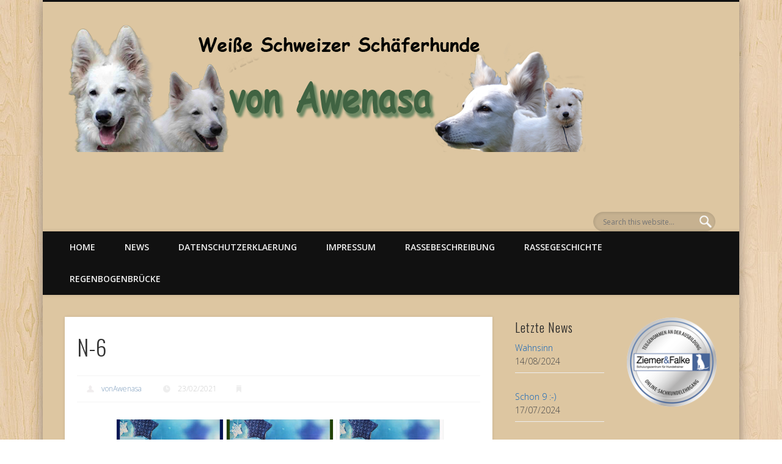

--- FILE ---
content_type: text/html; charset=UTF-8
request_url: https://von-awenasa.de/bwg_gallery/n-6/
body_size: 14046
content:
<!DOCTYPE html>
<html lang="de">
<head>
<meta charset="UTF-8" />
<meta name="viewport" content="width=device-width, initial-scale=1.0" />
<link rel="profile" href="http://gmpg.org/xfn/11" />
<link rel="pingback" href="https://von-awenasa.de/xmlrpc.php" />
<title>N-6 &#8211; von Awenasa</title>
<meta name='robots' content='max-image-preview:large' />
	<style>img:is([sizes="auto" i], [sizes^="auto," i]) { contain-intrinsic-size: 3000px 1500px }</style>
	<link rel="alternate" type="application/rss+xml" title="von Awenasa &raquo; Feed" href="https://von-awenasa.de/feed/" />
<link rel="alternate" type="application/rss+xml" title="von Awenasa &raquo; Kommentar-Feed" href="https://von-awenasa.de/comments/feed/" />
<script type="text/javascript">
/* <![CDATA[ */
window._wpemojiSettings = {"baseUrl":"https:\/\/s.w.org\/images\/core\/emoji\/15.0.3\/72x72\/","ext":".png","svgUrl":"https:\/\/s.w.org\/images\/core\/emoji\/15.0.3\/svg\/","svgExt":".svg","source":{"concatemoji":"https:\/\/von-awenasa.de\/wp-includes\/js\/wp-emoji-release.min.js?ver=6.7.4"}};
/*! This file is auto-generated */
!function(i,n){var o,s,e;function c(e){try{var t={supportTests:e,timestamp:(new Date).valueOf()};sessionStorage.setItem(o,JSON.stringify(t))}catch(e){}}function p(e,t,n){e.clearRect(0,0,e.canvas.width,e.canvas.height),e.fillText(t,0,0);var t=new Uint32Array(e.getImageData(0,0,e.canvas.width,e.canvas.height).data),r=(e.clearRect(0,0,e.canvas.width,e.canvas.height),e.fillText(n,0,0),new Uint32Array(e.getImageData(0,0,e.canvas.width,e.canvas.height).data));return t.every(function(e,t){return e===r[t]})}function u(e,t,n){switch(t){case"flag":return n(e,"\ud83c\udff3\ufe0f\u200d\u26a7\ufe0f","\ud83c\udff3\ufe0f\u200b\u26a7\ufe0f")?!1:!n(e,"\ud83c\uddfa\ud83c\uddf3","\ud83c\uddfa\u200b\ud83c\uddf3")&&!n(e,"\ud83c\udff4\udb40\udc67\udb40\udc62\udb40\udc65\udb40\udc6e\udb40\udc67\udb40\udc7f","\ud83c\udff4\u200b\udb40\udc67\u200b\udb40\udc62\u200b\udb40\udc65\u200b\udb40\udc6e\u200b\udb40\udc67\u200b\udb40\udc7f");case"emoji":return!n(e,"\ud83d\udc26\u200d\u2b1b","\ud83d\udc26\u200b\u2b1b")}return!1}function f(e,t,n){var r="undefined"!=typeof WorkerGlobalScope&&self instanceof WorkerGlobalScope?new OffscreenCanvas(300,150):i.createElement("canvas"),a=r.getContext("2d",{willReadFrequently:!0}),o=(a.textBaseline="top",a.font="600 32px Arial",{});return e.forEach(function(e){o[e]=t(a,e,n)}),o}function t(e){var t=i.createElement("script");t.src=e,t.defer=!0,i.head.appendChild(t)}"undefined"!=typeof Promise&&(o="wpEmojiSettingsSupports",s=["flag","emoji"],n.supports={everything:!0,everythingExceptFlag:!0},e=new Promise(function(e){i.addEventListener("DOMContentLoaded",e,{once:!0})}),new Promise(function(t){var n=function(){try{var e=JSON.parse(sessionStorage.getItem(o));if("object"==typeof e&&"number"==typeof e.timestamp&&(new Date).valueOf()<e.timestamp+604800&&"object"==typeof e.supportTests)return e.supportTests}catch(e){}return null}();if(!n){if("undefined"!=typeof Worker&&"undefined"!=typeof OffscreenCanvas&&"undefined"!=typeof URL&&URL.createObjectURL&&"undefined"!=typeof Blob)try{var e="postMessage("+f.toString()+"("+[JSON.stringify(s),u.toString(),p.toString()].join(",")+"));",r=new Blob([e],{type:"text/javascript"}),a=new Worker(URL.createObjectURL(r),{name:"wpTestEmojiSupports"});return void(a.onmessage=function(e){c(n=e.data),a.terminate(),t(n)})}catch(e){}c(n=f(s,u,p))}t(n)}).then(function(e){for(var t in e)n.supports[t]=e[t],n.supports.everything=n.supports.everything&&n.supports[t],"flag"!==t&&(n.supports.everythingExceptFlag=n.supports.everythingExceptFlag&&n.supports[t]);n.supports.everythingExceptFlag=n.supports.everythingExceptFlag&&!n.supports.flag,n.DOMReady=!1,n.readyCallback=function(){n.DOMReady=!0}}).then(function(){return e}).then(function(){var e;n.supports.everything||(n.readyCallback(),(e=n.source||{}).concatemoji?t(e.concatemoji):e.wpemoji&&e.twemoji&&(t(e.twemoji),t(e.wpemoji)))}))}((window,document),window._wpemojiSettings);
/* ]]> */
</script>
<link rel='stylesheet' id='twb-open-sans-css' href='https://fonts.googleapis.com/css?family=Open+Sans%3A300%2C400%2C500%2C600%2C700%2C800&#038;display=swap&#038;ver=6.7.4' type='text/css' media='all' />
<link rel='stylesheet' id='twbbwg-global-css' href='https://von-awenasa.de/wp-content/plugins/photo-gallery/booster/assets/css/global.css?ver=1.0.0' type='text/css' media='all' />
<style id='wp-emoji-styles-inline-css' type='text/css'>

	img.wp-smiley, img.emoji {
		display: inline !important;
		border: none !important;
		box-shadow: none !important;
		height: 1em !important;
		width: 1em !important;
		margin: 0 0.07em !important;
		vertical-align: -0.1em !important;
		background: none !important;
		padding: 0 !important;
	}
</style>
<link rel='stylesheet' id='wp-block-library-css' href='https://von-awenasa.de/wp-includes/css/dist/block-library/style.min.css?ver=6.7.4' type='text/css' media='all' />
<style id='classic-theme-styles-inline-css' type='text/css'>
/*! This file is auto-generated */
.wp-block-button__link{color:#fff;background-color:#32373c;border-radius:9999px;box-shadow:none;text-decoration:none;padding:calc(.667em + 2px) calc(1.333em + 2px);font-size:1.125em}.wp-block-file__button{background:#32373c;color:#fff;text-decoration:none}
</style>
<style id='global-styles-inline-css' type='text/css'>
:root{--wp--preset--aspect-ratio--square: 1;--wp--preset--aspect-ratio--4-3: 4/3;--wp--preset--aspect-ratio--3-4: 3/4;--wp--preset--aspect-ratio--3-2: 3/2;--wp--preset--aspect-ratio--2-3: 2/3;--wp--preset--aspect-ratio--16-9: 16/9;--wp--preset--aspect-ratio--9-16: 9/16;--wp--preset--color--black: #000000;--wp--preset--color--cyan-bluish-gray: #abb8c3;--wp--preset--color--white: #ffffff;--wp--preset--color--pale-pink: #f78da7;--wp--preset--color--vivid-red: #cf2e2e;--wp--preset--color--luminous-vivid-orange: #ff6900;--wp--preset--color--luminous-vivid-amber: #fcb900;--wp--preset--color--light-green-cyan: #7bdcb5;--wp--preset--color--vivid-green-cyan: #00d084;--wp--preset--color--pale-cyan-blue: #8ed1fc;--wp--preset--color--vivid-cyan-blue: #0693e3;--wp--preset--color--vivid-purple: #9b51e0;--wp--preset--gradient--vivid-cyan-blue-to-vivid-purple: linear-gradient(135deg,rgba(6,147,227,1) 0%,rgb(155,81,224) 100%);--wp--preset--gradient--light-green-cyan-to-vivid-green-cyan: linear-gradient(135deg,rgb(122,220,180) 0%,rgb(0,208,130) 100%);--wp--preset--gradient--luminous-vivid-amber-to-luminous-vivid-orange: linear-gradient(135deg,rgba(252,185,0,1) 0%,rgba(255,105,0,1) 100%);--wp--preset--gradient--luminous-vivid-orange-to-vivid-red: linear-gradient(135deg,rgba(255,105,0,1) 0%,rgb(207,46,46) 100%);--wp--preset--gradient--very-light-gray-to-cyan-bluish-gray: linear-gradient(135deg,rgb(238,238,238) 0%,rgb(169,184,195) 100%);--wp--preset--gradient--cool-to-warm-spectrum: linear-gradient(135deg,rgb(74,234,220) 0%,rgb(151,120,209) 20%,rgb(207,42,186) 40%,rgb(238,44,130) 60%,rgb(251,105,98) 80%,rgb(254,248,76) 100%);--wp--preset--gradient--blush-light-purple: linear-gradient(135deg,rgb(255,206,236) 0%,rgb(152,150,240) 100%);--wp--preset--gradient--blush-bordeaux: linear-gradient(135deg,rgb(254,205,165) 0%,rgb(254,45,45) 50%,rgb(107,0,62) 100%);--wp--preset--gradient--luminous-dusk: linear-gradient(135deg,rgb(255,203,112) 0%,rgb(199,81,192) 50%,rgb(65,88,208) 100%);--wp--preset--gradient--pale-ocean: linear-gradient(135deg,rgb(255,245,203) 0%,rgb(182,227,212) 50%,rgb(51,167,181) 100%);--wp--preset--gradient--electric-grass: linear-gradient(135deg,rgb(202,248,128) 0%,rgb(113,206,126) 100%);--wp--preset--gradient--midnight: linear-gradient(135deg,rgb(2,3,129) 0%,rgb(40,116,252) 100%);--wp--preset--font-size--small: 13px;--wp--preset--font-size--medium: 20px;--wp--preset--font-size--large: 36px;--wp--preset--font-size--x-large: 42px;--wp--preset--spacing--20: 0.44rem;--wp--preset--spacing--30: 0.67rem;--wp--preset--spacing--40: 1rem;--wp--preset--spacing--50: 1.5rem;--wp--preset--spacing--60: 2.25rem;--wp--preset--spacing--70: 3.38rem;--wp--preset--spacing--80: 5.06rem;--wp--preset--shadow--natural: 6px 6px 9px rgba(0, 0, 0, 0.2);--wp--preset--shadow--deep: 12px 12px 50px rgba(0, 0, 0, 0.4);--wp--preset--shadow--sharp: 6px 6px 0px rgba(0, 0, 0, 0.2);--wp--preset--shadow--outlined: 6px 6px 0px -3px rgba(255, 255, 255, 1), 6px 6px rgba(0, 0, 0, 1);--wp--preset--shadow--crisp: 6px 6px 0px rgba(0, 0, 0, 1);}:where(.is-layout-flex){gap: 0.5em;}:where(.is-layout-grid){gap: 0.5em;}body .is-layout-flex{display: flex;}.is-layout-flex{flex-wrap: wrap;align-items: center;}.is-layout-flex > :is(*, div){margin: 0;}body .is-layout-grid{display: grid;}.is-layout-grid > :is(*, div){margin: 0;}:where(.wp-block-columns.is-layout-flex){gap: 2em;}:where(.wp-block-columns.is-layout-grid){gap: 2em;}:where(.wp-block-post-template.is-layout-flex){gap: 1.25em;}:where(.wp-block-post-template.is-layout-grid){gap: 1.25em;}.has-black-color{color: var(--wp--preset--color--black) !important;}.has-cyan-bluish-gray-color{color: var(--wp--preset--color--cyan-bluish-gray) !important;}.has-white-color{color: var(--wp--preset--color--white) !important;}.has-pale-pink-color{color: var(--wp--preset--color--pale-pink) !important;}.has-vivid-red-color{color: var(--wp--preset--color--vivid-red) !important;}.has-luminous-vivid-orange-color{color: var(--wp--preset--color--luminous-vivid-orange) !important;}.has-luminous-vivid-amber-color{color: var(--wp--preset--color--luminous-vivid-amber) !important;}.has-light-green-cyan-color{color: var(--wp--preset--color--light-green-cyan) !important;}.has-vivid-green-cyan-color{color: var(--wp--preset--color--vivid-green-cyan) !important;}.has-pale-cyan-blue-color{color: var(--wp--preset--color--pale-cyan-blue) !important;}.has-vivid-cyan-blue-color{color: var(--wp--preset--color--vivid-cyan-blue) !important;}.has-vivid-purple-color{color: var(--wp--preset--color--vivid-purple) !important;}.has-black-background-color{background-color: var(--wp--preset--color--black) !important;}.has-cyan-bluish-gray-background-color{background-color: var(--wp--preset--color--cyan-bluish-gray) !important;}.has-white-background-color{background-color: var(--wp--preset--color--white) !important;}.has-pale-pink-background-color{background-color: var(--wp--preset--color--pale-pink) !important;}.has-vivid-red-background-color{background-color: var(--wp--preset--color--vivid-red) !important;}.has-luminous-vivid-orange-background-color{background-color: var(--wp--preset--color--luminous-vivid-orange) !important;}.has-luminous-vivid-amber-background-color{background-color: var(--wp--preset--color--luminous-vivid-amber) !important;}.has-light-green-cyan-background-color{background-color: var(--wp--preset--color--light-green-cyan) !important;}.has-vivid-green-cyan-background-color{background-color: var(--wp--preset--color--vivid-green-cyan) !important;}.has-pale-cyan-blue-background-color{background-color: var(--wp--preset--color--pale-cyan-blue) !important;}.has-vivid-cyan-blue-background-color{background-color: var(--wp--preset--color--vivid-cyan-blue) !important;}.has-vivid-purple-background-color{background-color: var(--wp--preset--color--vivid-purple) !important;}.has-black-border-color{border-color: var(--wp--preset--color--black) !important;}.has-cyan-bluish-gray-border-color{border-color: var(--wp--preset--color--cyan-bluish-gray) !important;}.has-white-border-color{border-color: var(--wp--preset--color--white) !important;}.has-pale-pink-border-color{border-color: var(--wp--preset--color--pale-pink) !important;}.has-vivid-red-border-color{border-color: var(--wp--preset--color--vivid-red) !important;}.has-luminous-vivid-orange-border-color{border-color: var(--wp--preset--color--luminous-vivid-orange) !important;}.has-luminous-vivid-amber-border-color{border-color: var(--wp--preset--color--luminous-vivid-amber) !important;}.has-light-green-cyan-border-color{border-color: var(--wp--preset--color--light-green-cyan) !important;}.has-vivid-green-cyan-border-color{border-color: var(--wp--preset--color--vivid-green-cyan) !important;}.has-pale-cyan-blue-border-color{border-color: var(--wp--preset--color--pale-cyan-blue) !important;}.has-vivid-cyan-blue-border-color{border-color: var(--wp--preset--color--vivid-cyan-blue) !important;}.has-vivid-purple-border-color{border-color: var(--wp--preset--color--vivid-purple) !important;}.has-vivid-cyan-blue-to-vivid-purple-gradient-background{background: var(--wp--preset--gradient--vivid-cyan-blue-to-vivid-purple) !important;}.has-light-green-cyan-to-vivid-green-cyan-gradient-background{background: var(--wp--preset--gradient--light-green-cyan-to-vivid-green-cyan) !important;}.has-luminous-vivid-amber-to-luminous-vivid-orange-gradient-background{background: var(--wp--preset--gradient--luminous-vivid-amber-to-luminous-vivid-orange) !important;}.has-luminous-vivid-orange-to-vivid-red-gradient-background{background: var(--wp--preset--gradient--luminous-vivid-orange-to-vivid-red) !important;}.has-very-light-gray-to-cyan-bluish-gray-gradient-background{background: var(--wp--preset--gradient--very-light-gray-to-cyan-bluish-gray) !important;}.has-cool-to-warm-spectrum-gradient-background{background: var(--wp--preset--gradient--cool-to-warm-spectrum) !important;}.has-blush-light-purple-gradient-background{background: var(--wp--preset--gradient--blush-light-purple) !important;}.has-blush-bordeaux-gradient-background{background: var(--wp--preset--gradient--blush-bordeaux) !important;}.has-luminous-dusk-gradient-background{background: var(--wp--preset--gradient--luminous-dusk) !important;}.has-pale-ocean-gradient-background{background: var(--wp--preset--gradient--pale-ocean) !important;}.has-electric-grass-gradient-background{background: var(--wp--preset--gradient--electric-grass) !important;}.has-midnight-gradient-background{background: var(--wp--preset--gradient--midnight) !important;}.has-small-font-size{font-size: var(--wp--preset--font-size--small) !important;}.has-medium-font-size{font-size: var(--wp--preset--font-size--medium) !important;}.has-large-font-size{font-size: var(--wp--preset--font-size--large) !important;}.has-x-large-font-size{font-size: var(--wp--preset--font-size--x-large) !important;}
:where(.wp-block-post-template.is-layout-flex){gap: 1.25em;}:where(.wp-block-post-template.is-layout-grid){gap: 1.25em;}
:where(.wp-block-columns.is-layout-flex){gap: 2em;}:where(.wp-block-columns.is-layout-grid){gap: 2em;}
:root :where(.wp-block-pullquote){font-size: 1.5em;line-height: 1.6;}
</style>
<link rel='stylesheet' id='layerslider_css-css' href='https://von-awenasa.de/wp-content/plugins/LayerSlider/css/layerslider.css?ver=4.6.5' type='text/css' media='all' />
<link rel='stylesheet' id='ctw-style-css' href='https://von-awenasa.de/wp-content/plugins/colorful-text-widget/css/colorful-text-widget-style.css?ver=6.7.4' type='text/css' media='all' />
<link rel='stylesheet' id='bwg_fonts-css' href='https://von-awenasa.de/wp-content/plugins/photo-gallery/css/bwg-fonts/fonts.css?ver=0.0.1' type='text/css' media='all' />
<link rel='stylesheet' id='sumoselect-css' href='https://von-awenasa.de/wp-content/plugins/photo-gallery/css/sumoselect.min.css?ver=3.4.6' type='text/css' media='all' />
<link rel='stylesheet' id='mCustomScrollbar-css' href='https://von-awenasa.de/wp-content/plugins/photo-gallery/css/jquery.mCustomScrollbar.min.css?ver=3.1.5' type='text/css' media='all' />
<link rel='stylesheet' id='bwg_frontend-css' href='https://von-awenasa.de/wp-content/plugins/photo-gallery/css/styles.min.css?ver=1.8.34' type='text/css' media='all' />
<link rel='stylesheet' id='uaf_client_css-css' href='https://von-awenasa.de/wp-content/uploads/useanyfont/uaf.css?ver=1743260993' type='text/css' media='all' />
<link rel='stylesheet' id='pinboard-web-font-css' href='https://fonts.googleapis.com/css?family=Open+Sans:300,300italic,regular,italic,600,600italic|Oswald:300,300italic,regular,italic,600,600italic&#038;subset=latin' type='text/css' media='all' />
<link rel='stylesheet' id='pinboard-css' href='https://von-awenasa.de/wp-content/themes/pinboard/style.css' type='text/css' media='all' />
<link rel='stylesheet' id='colorbox-css' href='https://von-awenasa.de/wp-content/themes/pinboard/styles/colorbox.css' type='text/css' media='all' />
<link rel='stylesheet' id='recent-posts-widget-with-thumbnails-public-style-css' href='https://von-awenasa.de/wp-content/plugins/recent-posts-widget-with-thumbnails/public.css?ver=7.1.1' type='text/css' media='all' />
<link rel='stylesheet' id='tablepress-default-css' href='https://von-awenasa.de/wp-content/plugins/tablepress/css/build/default.css?ver=2.3.2' type='text/css' media='all' />
	<!--[if lt IE 9]>
	<script src="https://von-awenasa.de/wp-content/themes/pinboard/scripts/html5.js" type="text/javascript"></script>
	<![endif]-->
<script type="text/javascript" src="https://von-awenasa.de/wp-includes/js/jquery/jquery.min.js?ver=3.7.1" id="jquery-core-js"></script>
<script type="text/javascript" src="https://von-awenasa.de/wp-includes/js/jquery/jquery-migrate.min.js?ver=3.4.1" id="jquery-migrate-js"></script>
<script type="text/javascript" src="https://von-awenasa.de/wp-content/plugins/photo-gallery/booster/assets/js/circle-progress.js?ver=1.2.2" id="twbbwg-circle-js"></script>
<script type="text/javascript" id="twbbwg-global-js-extra">
/* <![CDATA[ */
var twb = {"nonce":"e733e3534a","ajax_url":"https:\/\/von-awenasa.de\/wp-admin\/admin-ajax.php","plugin_url":"https:\/\/von-awenasa.de\/wp-content\/plugins\/photo-gallery\/booster","href":"https:\/\/von-awenasa.de\/wp-admin\/admin.php?page=twbbwg_photo-gallery"};
var twb = {"nonce":"e733e3534a","ajax_url":"https:\/\/von-awenasa.de\/wp-admin\/admin-ajax.php","plugin_url":"https:\/\/von-awenasa.de\/wp-content\/plugins\/photo-gallery\/booster","href":"https:\/\/von-awenasa.de\/wp-admin\/admin.php?page=twbbwg_photo-gallery"};
/* ]]> */
</script>
<script type="text/javascript" src="https://von-awenasa.de/wp-content/plugins/photo-gallery/booster/assets/js/global.js?ver=1.0.0" id="twbbwg-global-js"></script>
<script type="text/javascript" src="https://von-awenasa.de/wp-content/plugins/LayerSlider/js/layerslider.kreaturamedia.jquery.js?ver=4.6.5" id="layerslider_js-js"></script>
<script type="text/javascript" src="https://von-awenasa.de/wp-content/plugins/LayerSlider/js/jquery-easing-1.3.js?ver=1.3.0" id="jquery_easing-js"></script>
<script type="text/javascript" src="https://von-awenasa.de/wp-content/plugins/LayerSlider/js/jquerytransit.js?ver=0.9.9" id="transit-js"></script>
<script type="text/javascript" src="https://von-awenasa.de/wp-content/plugins/LayerSlider/js/layerslider.transitions.js?ver=4.6.5" id="layerslider_transitions-js"></script>
<script type="text/javascript" src="https://von-awenasa.de/wp-content/plugins/photo-gallery/js/jquery.sumoselect.min.js?ver=3.4.6" id="sumoselect-js"></script>
<script type="text/javascript" src="https://von-awenasa.de/wp-content/plugins/photo-gallery/js/tocca.min.js?ver=2.0.9" id="bwg_mobile-js"></script>
<script type="text/javascript" src="https://von-awenasa.de/wp-content/plugins/photo-gallery/js/jquery.mCustomScrollbar.concat.min.js?ver=3.1.5" id="mCustomScrollbar-js"></script>
<script type="text/javascript" src="https://von-awenasa.de/wp-content/plugins/photo-gallery/js/jquery.fullscreen.min.js?ver=0.6.0" id="jquery-fullscreen-js"></script>
<script type="text/javascript" id="bwg_frontend-js-extra">
/* <![CDATA[ */
var bwg_objectsL10n = {"bwg_field_required":"Feld ist erforderlich.","bwg_mail_validation":"Dies ist keine g\u00fcltige E-Mail-Adresse.","bwg_search_result":"Es gibt keine Bilder, die deiner Suche entsprechen.","bwg_select_tag":"Select Tag","bwg_order_by":"Order By","bwg_search":"Suchen","bwg_show_ecommerce":"Show Ecommerce","bwg_hide_ecommerce":"Hide Ecommerce","bwg_show_comments":"Kommentare anzeigen","bwg_hide_comments":"Kommentare ausblenden ","bwg_restore":"Wiederherstellen","bwg_maximize":"Maximieren","bwg_fullscreen":"Vollbild","bwg_exit_fullscreen":"Vollbild verlassen","bwg_search_tag":"SEARCH...","bwg_tag_no_match":"No tags found","bwg_all_tags_selected":"All tags selected","bwg_tags_selected":"tags selected","play":"Abspielen","pause":"Pause","is_pro":"","bwg_play":"Abspielen","bwg_pause":"Pause","bwg_hide_info":"Info ausblenden","bwg_show_info":"Info anzeigen","bwg_hide_rating":"Hide rating","bwg_show_rating":"Show rating","ok":"Ok","cancel":"Cancel","select_all":"Select all","lazy_load":"0","lazy_loader":"https:\/\/von-awenasa.de\/wp-content\/plugins\/photo-gallery\/images\/ajax_loader.png","front_ajax":"0","bwg_tag_see_all":"see all tags","bwg_tag_see_less":"see less tags"};
/* ]]> */
</script>
<script type="text/javascript" src="https://von-awenasa.de/wp-content/plugins/photo-gallery/js/scripts.min.js?ver=1.8.34" id="bwg_frontend-js"></script>
<script type="text/javascript" src="https://von-awenasa.de/wp-content/themes/pinboard/scripts/ios-orientationchange-fix.js" id="ios-orientationchange-fix-js"></script>
<script type="text/javascript" src="https://von-awenasa.de/wp-content/themes/pinboard/scripts/jquery.flexslider-min.js" id="flexslider-js"></script>
<script type="text/javascript" src="https://von-awenasa.de/wp-content/themes/pinboard/scripts/jquery.fitvids.js" id="fitvids-js"></script>
<script type="text/javascript" src="https://von-awenasa.de/wp-content/themes/pinboard/scripts/jquery.colorbox-min.js" id="colorbox-js"></script>
<meta name="robots" content="noindex,nofollow" />
<link rel="https://api.w.org/" href="https://von-awenasa.de/wp-json/" /><link rel="EditURI" type="application/rsd+xml" title="RSD" href="https://von-awenasa.de/xmlrpc.php?rsd" />
<link rel="canonical" href="https://von-awenasa.de/bwg_gallery/n-6/" />
<link rel='shortlink' href='https://von-awenasa.de/?p=3514' />
<link rel="alternate" title="oEmbed (JSON)" type="application/json+oembed" href="https://von-awenasa.de/wp-json/oembed/1.0/embed?url=https%3A%2F%2Fvon-awenasa.de%2Fbwg_gallery%2Fn-6%2F" />
<link rel="alternate" title="oEmbed (XML)" type="text/xml+oembed" href="https://von-awenasa.de/wp-json/oembed/1.0/embed?url=https%3A%2F%2Fvon-awenasa.de%2Fbwg_gallery%2Fn-6%2F&#038;format=xml" />

<!-- Bad Behavior 2.2.24 run time: 1.242 ms -->

<link rel="stylesheet" href="https://von-awenasa.de/wp-content/plugins/count-per-day/counter.css" type="text/css" />
<script>
/* <![CDATA[ */
	jQuery(window).load(function() {
			});
	jQuery(document).ready(function($) {
		$('#access .menu > li > a').each(function() {
			var title = $(this).attr('title');
			if(typeof title !== 'undefined' && title !== false) {
				$(this).append('<br /> <span>'+title+'</span>');
				$(this).removeAttr('title');
			}
		});
		function pinboard_move_elements(container) {
			if( container.hasClass('onecol') ) {
				var thumb = $('.entry-thumbnail', container);
				if('undefined' !== typeof thumb)
					$('.entry-container', container).before(thumb);
				var video = $('.entry-attachment', container);
				if('undefined' !== typeof video)
					$('.entry-container', container).before(video);
				var gallery = $('.post-gallery', container);
				if('undefined' !== typeof gallery)
					$('.entry-container', container).before(gallery);
				var meta = $('.entry-meta', container);
				if('undefined' !== typeof meta)
					$('.entry-container', container).after(meta);
			}
		}
		function pinboard_restore_elements(container) {
			if( container.hasClass('onecol') ) {
				var thumb = $('.entry-thumbnail', container);
				if('undefined' !== typeof thumb)
					$('.entry-header', container).after(thumb);
				var video = $('.entry-attachment', container);
				if('undefined' !== typeof video)
					$('.entry-header', container).after(video);
				var gallery = $('.post-gallery', container);
				if('undefined' !== typeof gallery)
					$('.entry-header', container).after(gallery);
				var meta = $('.entry-meta', container);
				if('undefined' !== typeof meta)
					$('.entry-header', container).append(meta);
				else
					$('.entry-header', container).html(meta.html());
			}
		}
		if( ($(window).width() > 960) || ($(document).width() > 960) ) {
			// Viewport is greater than tablet: portrait
		} else {
			$('#content .hentry').each(function() {
				pinboard_move_elements($(this));
			});
		}
		$(window).resize(function() {
			if( ($(window).width() > 960) || ($(document).width() > 960) ) {
									$('.page-template-template-full-width-php #content .hentry, .page-template-template-blog-full-width-php #content .hentry, .page-template-template-blog-four-col-php #content .hentry').each(function() {
						pinboard_restore_elements($(this));
					});
							} else {
				$('#content .hentry').each(function() {
					pinboard_move_elements($(this));
				});
			}
			if( ($(window).width() > 760) || ($(document).width() > 760) ) {
				var maxh = 0;
				$('#access .menu > li > a').each(function() {
					if(parseInt($(this).css('height'))>maxh) {
						maxh = parseInt($(this).css('height'));
					}
				});
				$('#access .menu > li > a').css('height', maxh);
			} else {
				$('#access .menu > li > a').css('height', 'auto');
			}
		});
		if( ($(window).width() > 760) || ($(document).width() > 760) ) {
			var maxh = 0;
			$('#access .menu > li > a').each(function() {
				var title = $(this).attr('title');
				if(typeof title !== 'undefined' && title !== false) {
					$(this).append('<br /> <span>'+title+'</span>');
					$(this).removeAttr('title');
				}
				if(parseInt($(this).css('height'))>maxh) {
					maxh = parseInt($(this).css('height'));
				}
			});
			$('#access .menu > li > a').css('height', maxh);
							$('#access li').mouseenter(function() {
					$(this).children('ul').css('display', 'none').stop(true, true).fadeIn(250).css('display', 'block').children('ul').css('display', 'none');
				});
				$('#access li').mouseleave(function() {
					$(this).children('ul').stop(true, true).fadeOut(250).css('display', 'block');
				});
					} else {
			$('#access li').each(function() {
				if($(this).children('ul').length)
					$(this).append('<span class="drop-down-toggle"><span class="drop-down-arrow"></span></span>');
			});
			$('.drop-down-toggle').click(function() {
				$(this).parent().children('ul').slideToggle(250);
			});
		}
				$('.entry-attachment audio, .entry-attachment video').mediaelementplayer({
			videoWidth: '100%',
			videoHeight: '100%',
			audioWidth: '100%',
			alwaysShowControls: true,
			features: ['playpause','progress','tracks','volume'],
			videoVolume: 'horizontal'
		});
		$(".entry-attachment, .entry-content").fitVids({ customSelector: "iframe[src*='wordpress.tv'], iframe[src*='www.dailymotion.com'], iframe[src*='blip.tv'], iframe[src*='www.viddler.com']"});
	});
	jQuery(window).load(function() {
					jQuery('.entry-content a[href$=".jpg"],.entry-content a[href$=".jpeg"],.entry-content a[href$=".png"],.entry-content a[href$=".gif"],a.colorbox').colorbox({
				maxWidth: '100%',
				maxHeight: '100%',
			});
			});
/* ]]> */
</script>
<style type="text/css">
			#header input#s {
			width:168px;
			box-shadow:inset 1px 1px 5px 1px rgba(0, 0, 0, .1);
			text-indent: 0;
		}
							#wrapper {
			background: #ddc6a1;
		}
						#sidebar-wide,
		#sidebar-footer-wide,
		#current-location {
			background: #eeeeee;
		}
														body {
			font-size:14.00px;
			line-height:1.62em;
		}
																				#sidebar,
		#sidebar-left,
		#sidebar-right {
			color:#494949;
		}
				.widget-title {
			color:#282828;
		}
				.widget-area a {
			color:#0d63ba;
		}
					#footer-area .widget-title {
			color:#bfbfbf;
		}
				#copyright {
			color:#cccccc;
		}
				#copyright a {
			color:#7597b9;
		}
		</style>
<style type="text/css">
	#site-title .home,
	#site-description {
		position:absolute !important;
		clip:rect(1px, 1px, 1px, 1px);
	}
</style>
<style type="text/css" id="custom-background-css">
body.custom-background { background-color: #ffffff; background-image: url("https://von-awenasa.de/wp-content/themes/pinboard/images/bg.jpg"); background-position: left top; background-size: auto; background-repeat: repeat; background-attachment: scroll; }
</style>
	</head>

<body class="bwg_gallery-template-default single single-bwg_gallery postid-3514 custom-background">
	<div id="wrapper">
		<header id="header">
			<div id="site-title">
									<a href="https://von-awenasa.de/" rel="home">
						<img src="https://von-awenasa.de/wp-content/uploads/Banner-aktuell-06.17-1.png" alt="von Awenasa" width="850" height="208" />
					</a>
								<a class="home" href="https://von-awenasa.de/" rel="home">von Awenasa</a>
			</div>
							<div id="site-description">Welpen, weiße Schäferhunde, Hunde,  Berger Blanc Suisse</div>
							<form role="search" method="get" id="searchform" action="https://von-awenasa.de/" >
	<input type="text" value="" placeholder="Search this website&#8230;" name="s" id="s" />
	<input type="submit" id="searchsubmit" value="Search" />
</form>				<div class="clear"></div>
			<nav id="access">
				<a class="nav-show" href="#access">Show Navigation</a>
				<a class="nav-hide" href="#nogo">Hide Navigation</a>
				<div class="menu-2025-abgespeckte-version-container"><ul id="menu-2025-abgespeckte-version" class="menu"><li id="menu-item-3716" class="menu-item menu-item-type-post_type menu-item-object-page menu-item-home menu-item-3716"><a href="https://von-awenasa.de/">Home</a></li>
<li id="menu-item-3717" class="menu-item menu-item-type-post_type menu-item-object-page current_page_parent menu-item-3717"><a href="https://von-awenasa.de/beitraege/">News</a></li>
<li id="menu-item-3718" class="menu-item menu-item-type-post_type menu-item-object-page menu-item-privacy-policy menu-item-3718"><a rel="privacy-policy" href="https://von-awenasa.de/datenschutzerklaerung/">Datenschutzerklaerung</a></li>
<li id="menu-item-3720" class="menu-item menu-item-type-post_type menu-item-object-page menu-item-3720"><a href="https://von-awenasa.de/impressum/">Impressum</a></li>
<li id="menu-item-3721" class="menu-item menu-item-type-post_type menu-item-object-page menu-item-3721"><a href="https://von-awenasa.de/rasse/">Rassebeschreibung</a></li>
<li id="menu-item-3722" class="menu-item menu-item-type-post_type menu-item-object-page menu-item-3722"><a href="https://von-awenasa.de/rassegeschichte/">Rassegeschichte</a></li>
<li id="menu-item-3723" class="menu-item menu-item-type-post_type menu-item-object-page menu-item-3723"><a href="https://von-awenasa.de/regenbogenbruecke/">Regenbogenbrücke</a></li>
</ul></div>				<div class="clear"></div>
			</nav><!-- #access -->
		</header><!-- #header -->	<div id="container">
		<section id="content" class="column twothirdcol">
							<article class="post-3514 bwg_gallery type-bwg_gallery status-publish hentry column onecol" id="post-3514">
					<div class="entry">
						<header class="entry-header">
							<h1 class="entry-title">N-6</h1>
									<aside class="entry-meta">
							<span class="entry-author-link"><a href="https://von-awenasa.de/author/vonawenasa/" title="Beiträge von vonAwenasa" rel="author">vonAwenasa</a></span>
									<span class="entry-date">23/02/2021</span>
												<span class="entry-category"></span>
																		<div class="clear"></div>
		</aside><!-- .entry-meta -->
							</header><!-- .entry-header -->
						<div class="entry-content">
														<style id="bwg-style-0">    #bwg_container1_0 #bwg_container2_0 .bwg-container-0.bwg-standard-thumbnails {      width: 9004px;              justify-content: center;        margin:0 auto !important;              background-color: rgba(255, 255, 255, 0.00);            padding-left: 4px;      padding-top: 4px;      max-width: 100%;            }        #bwg_container1_0 #bwg_container2_0 .bwg-container-0.bwg-standard-thumbnails .bwg-item {    justify-content: flex-start;      max-width: 180px;            width: 180px !important;          }    #bwg_container1_0 #bwg_container2_0 .bwg-container-0.bwg-standard-thumbnails .bwg-item a {       margin-right: 4px;       margin-bottom: 4px;    }    #bwg_container1_0 #bwg_container2_0 .bwg-container-0.bwg-standard-thumbnails .bwg-item0 {      padding: 0px;            background-color:rgba(255,255,255, 0.30);      border: 0px none #CCCCCC;      opacity: 1.00;      border-radius: 0;      box-shadow: 0px 0px 0px #888888;    }    #bwg_container1_0 #bwg_container2_0 .bwg-container-0.bwg-standard-thumbnails .bwg-item1 img {      max-height: none;      max-width: none;      padding: 0 !important;    }        @media only screen and (min-width: 480px) {      #bwg_container1_0 #bwg_container2_0 .bwg-container-0.bwg-standard-thumbnails .bwg-item0 {        transition: all 0.3s ease 0s;-webkit-transition: all 0.3s ease 0s;      }      #bwg_container1_0 #bwg_container2_0 .bwg-container-0.bwg-standard-thumbnails .bwg-item0:hover {        -ms-transform: scale(1.1);        -webkit-transform: scale(1.1);        transform: scale(1.1);      }    }          #bwg_container1_0 #bwg_container2_0 .bwg-container-0.bwg-standard-thumbnails .bwg-item1 {      padding-top: 50%;    }        #bwg_container1_0 #bwg_container2_0 .bwg-container-0.bwg-standard-thumbnails .bwg-title2,    #bwg_container1_0 #bwg_container2_0 .bwg-container-0.bwg-standard-thumbnails .bwg-ecommerce2 {      color: #CCCCCC;      font-family: segoe ui;      font-size: 16px;      font-weight: bold;      padding: 2px;      text-shadow: 0px 0px 0px #888888;      max-height: 100%;    }    #bwg_container1_0 #bwg_container2_0 .bwg-container-0.bwg-standard-thumbnails .bwg-thumb-description span {    color: #323A45;    font-family: Ubuntu;    font-size: 12px;    max-height: 100%;    word-wrap: break-word;    }    #bwg_container1_0 #bwg_container2_0 .bwg-container-0.bwg-standard-thumbnails .bwg-play-icon2 {      font-size: 32px;    }    #bwg_container1_0 #bwg_container2_0 .bwg-container-0.bwg-standard-thumbnails .bwg-ecommerce2 {      font-size: 19.2px;      color: #CCCCCC;    }    </style>    <div id="bwg_container1_0"         class="bwg_container bwg_thumbnail bwg_thumbnails "         data-right-click-protection="1"         data-bwg="0"         data-scroll="0"         data-gallery-type="thumbnails"         data-gallery-view-type="thumbnails"         data-current-url="/bwg_gallery/n-6/"         data-lightbox-url="https://von-awenasa.de/wp-admin/admin-ajax.php?action=GalleryBox&#038;current_view=0&#038;gallery_id=98&#038;tag=0&#038;theme_id=1&#038;shortcode_id=199&#038;sort_by=order&#038;order_by=asc&#038;current_url=%2Fbwg_gallery%2Fn-6%2F"         data-gallery-id="98"         data-popup-width="800"         data-popup-height="500"         data-is-album="gallery"         data-buttons-position="bottom">      <div id="bwg_container2_0">             <div id="ajax_loading_0" class="bwg_loading_div_1">      <div class="bwg_loading_div_2">        <div class="bwg_loading_div_3">          <div id="loading_div_0" class="bwg_spider_ajax_loading">          </div>        </div>      </div>    </div>            <form id="gal_front_form_0"              class="bwg-hidden"              method="post"              action="#"              data-current="0"              data-shortcode-id="199"              data-gallery-type="thumbnails"              data-gallery-id="98"              data-tag="0"              data-album-id="0"              data-theme-id="1"              data-ajax-url="https://von-awenasa.de/wp-admin/admin-ajax.php?action=bwg_frontend_data">          <div id="bwg_container3_0" class="bwg-background bwg-background-0">                <div data-max-count="50"         data-thumbnail-width="180"         data-bwg="0"         data-gallery-id="98"         data-lightbox-url="https://von-awenasa.de/wp-admin/admin-ajax.php?action=GalleryBox&amp;current_view=0&amp;gallery_id=98&amp;tag=0&amp;theme_id=1&amp;shortcode_id=199&amp;sort_by=order&amp;order_by=asc&amp;current_url=%2Fbwg_gallery%2Fn-6%2F"         id="bwg_thumbnails_0"         class="bwg-container-0 bwg-thumbnails bwg-standard-thumbnails bwg-container bwg-border-box">            <div class="bwg-item">        <a class="bwg-a  bwg_lightbox"  data-image-id="5548" href="https://von-awenasa.de/wp-content/uploads/photo-gallery/n-wurf/6.woche/28.2.21/DSC_4732-dunkelblau.jpg?bwg=1615537973" data-elementor-open-lightbox="no">                <div class="bwg-item0 ">          <div class="bwg-item1 ">            <div class="bwg-item2">              <img src="https://von-awenasa.de/wp-content/plugins/lazy-load/images/1x1.trans.gif" data-lazy-src="https://von-awenasa.de/wp-content/uploads/photo-gallery/n-wurf/6.woche/28.2.21/thumb/DSC_4732-dunkelblau.jpg?bwg=1615537973" decoding="async" class="skip-lazy bwg_standart_thumb_img_0 " data-id="5548" data-width="1200" data-height="800" data-src="https://von-awenasa.de/wp-content/uploads/photo-gallery/n-wurf/6.woche/28.2.21/thumb/DSC_4732-dunkelblau.jpg?bwg=1615537973" alt title><noscript><img decoding="async" class="skip-lazy bwg_standart_thumb_img_0 "                   data-id="5548"                   data-width="1200"                   data-height="800"                   data-src="https://von-awenasa.de/wp-content/uploads/photo-gallery/n-wurf/6.woche/28.2.21/thumb/DSC_4732-dunkelblau.jpg?bwg=1615537973"                   src="https://von-awenasa.de/wp-content/uploads/photo-gallery/n-wurf/6.woche/28.2.21/thumb/DSC_4732-dunkelblau.jpg?bwg=1615537973"                   alt=""                   title="" /></noscript>            </div>            <div class="">                                                      </div>          </div>        </div>                        </a>              </div>            <div class="bwg-item">        <a class="bwg-a  bwg_lightbox"  data-image-id="5547" href="https://von-awenasa.de/wp-content/uploads/photo-gallery/n-wurf/6.woche/28.2.21/DSC_4996-dunkelgrün.jpg?bwg=1615537973" data-elementor-open-lightbox="no">                <div class="bwg-item0 ">          <div class="bwg-item1 ">            <div class="bwg-item2">              <img src="https://von-awenasa.de/wp-content/plugins/lazy-load/images/1x1.trans.gif" data-lazy-src="https://von-awenasa.de/wp-content/uploads/photo-gallery/n-wurf/6.woche/28.2.21/thumb/DSC_4996-dunkelgrün.jpg?bwg=1615537973" decoding="async" class="skip-lazy bwg_standart_thumb_img_0 " data-id="5547" data-width="1200" data-height="800" data-src="https://von-awenasa.de/wp-content/uploads/photo-gallery/n-wurf/6.woche/28.2.21/thumb/DSC_4996-dunkelgrün.jpg?bwg=1615537973" alt title><noscript><img decoding="async" class="skip-lazy bwg_standart_thumb_img_0 "                   data-id="5547"                   data-width="1200"                   data-height="800"                   data-src="https://von-awenasa.de/wp-content/uploads/photo-gallery/n-wurf/6.woche/28.2.21/thumb/DSC_4996-dunkelgrün.jpg?bwg=1615537973"                   src="https://von-awenasa.de/wp-content/uploads/photo-gallery/n-wurf/6.woche/28.2.21/thumb/DSC_4996-dunkelgrün.jpg?bwg=1615537973"                   alt=""                   title="" /></noscript>            </div>            <div class="">                                                      </div>          </div>        </div>                        </a>              </div>            <div class="bwg-item">        <a class="bwg-a  bwg_lightbox"  data-image-id="5546" href="https://von-awenasa.de/wp-content/uploads/photo-gallery/n-wurf/6.woche/28.2.21/DSC_4963-weiß.jpg?bwg=1615537973" data-elementor-open-lightbox="no">                <div class="bwg-item0 ">          <div class="bwg-item1 ">            <div class="bwg-item2">              <img src="https://von-awenasa.de/wp-content/plugins/lazy-load/images/1x1.trans.gif" data-lazy-src="https://von-awenasa.de/wp-content/uploads/photo-gallery/n-wurf/6.woche/28.2.21/thumb/DSC_4963-weiß.jpg?bwg=1615537973" decoding="async" class="skip-lazy bwg_standart_thumb_img_0 " data-id="5546" data-width="1200" data-height="800" data-src="https://von-awenasa.de/wp-content/uploads/photo-gallery/n-wurf/6.woche/28.2.21/thumb/DSC_4963-weiß.jpg?bwg=1615537973" alt title><noscript><img decoding="async" class="skip-lazy bwg_standart_thumb_img_0 "                   data-id="5546"                   data-width="1200"                   data-height="800"                   data-src="https://von-awenasa.de/wp-content/uploads/photo-gallery/n-wurf/6.woche/28.2.21/thumb/DSC_4963-weiß.jpg?bwg=1615537973"                   src="https://von-awenasa.de/wp-content/uploads/photo-gallery/n-wurf/6.woche/28.2.21/thumb/DSC_4963-weiß.jpg?bwg=1615537973"                   alt=""                   title="" /></noscript>            </div>            <div class="">                                                      </div>          </div>        </div>                        </a>              </div>            <div class="bwg-item">        <a class="bwg-a  bwg_lightbox"  data-image-id="5545" href="https://von-awenasa.de/wp-content/uploads/photo-gallery/n-wurf/6.woche/28.2.21/DSC_4785-rot.jpg?bwg=1615537973" data-elementor-open-lightbox="no">                <div class="bwg-item0 ">          <div class="bwg-item1 ">            <div class="bwg-item2">              <img src="https://von-awenasa.de/wp-content/plugins/lazy-load/images/1x1.trans.gif" data-lazy-src="https://von-awenasa.de/wp-content/uploads/photo-gallery/n-wurf/6.woche/28.2.21/thumb/DSC_4785-rot.jpg?bwg=1615537973" decoding="async" class="skip-lazy bwg_standart_thumb_img_0 " data-id="5545" data-width="1200" data-height="800" data-src="https://von-awenasa.de/wp-content/uploads/photo-gallery/n-wurf/6.woche/28.2.21/thumb/DSC_4785-rot.jpg?bwg=1615537973" alt title><noscript><img decoding="async" class="skip-lazy bwg_standart_thumb_img_0 "                   data-id="5545"                   data-width="1200"                   data-height="800"                   data-src="https://von-awenasa.de/wp-content/uploads/photo-gallery/n-wurf/6.woche/28.2.21/thumb/DSC_4785-rot.jpg?bwg=1615537973"                   src="https://von-awenasa.de/wp-content/uploads/photo-gallery/n-wurf/6.woche/28.2.21/thumb/DSC_4785-rot.jpg?bwg=1615537973"                   alt=""                   title="" /></noscript>            </div>            <div class="">                                                      </div>          </div>        </div>                        </a>              </div>            <div class="bwg-item">        <a class="bwg-a  bwg_lightbox"  data-image-id="5544" href="https://von-awenasa.de/wp-content/uploads/photo-gallery/n-wurf/6.woche/28.2.21/DSC_4743-gelb.jpg?bwg=1615537973" data-elementor-open-lightbox="no">                <div class="bwg-item0 ">          <div class="bwg-item1 ">            <div class="bwg-item2">              <img src="https://von-awenasa.de/wp-content/plugins/lazy-load/images/1x1.trans.gif" data-lazy-src="https://von-awenasa.de/wp-content/uploads/photo-gallery/n-wurf/6.woche/28.2.21/thumb/DSC_4743-gelb.jpg?bwg=1615537973" decoding="async" class="skip-lazy bwg_standart_thumb_img_0 " data-id="5544" data-width="1200" data-height="800" data-src="https://von-awenasa.de/wp-content/uploads/photo-gallery/n-wurf/6.woche/28.2.21/thumb/DSC_4743-gelb.jpg?bwg=1615537973" alt title><noscript><img decoding="async" class="skip-lazy bwg_standart_thumb_img_0 "                   data-id="5544"                   data-width="1200"                   data-height="800"                   data-src="https://von-awenasa.de/wp-content/uploads/photo-gallery/n-wurf/6.woche/28.2.21/thumb/DSC_4743-gelb.jpg?bwg=1615537973"                   src="https://von-awenasa.de/wp-content/uploads/photo-gallery/n-wurf/6.woche/28.2.21/thumb/DSC_4743-gelb.jpg?bwg=1615537973"                   alt=""                   title="" /></noscript>            </div>            <div class="">                                                      </div>          </div>        </div>                        </a>              </div>            <div class="bwg-item">        <a class="bwg-a  bwg_lightbox"  data-image-id="5543" href="https://von-awenasa.de/wp-content/uploads/photo-gallery/n-wurf/6.woche/28.2.21/DSC_4945-lila.jpg?bwg=1615537973" data-elementor-open-lightbox="no">                <div class="bwg-item0 ">          <div class="bwg-item1 ">            <div class="bwg-item2">              <img src="https://von-awenasa.de/wp-content/plugins/lazy-load/images/1x1.trans.gif" data-lazy-src="https://von-awenasa.de/wp-content/uploads/photo-gallery/n-wurf/6.woche/28.2.21/thumb/DSC_4945-lila.jpg?bwg=1615537973" decoding="async" class="skip-lazy bwg_standart_thumb_img_0 " data-id="5543" data-width="1200" data-height="800" data-src="https://von-awenasa.de/wp-content/uploads/photo-gallery/n-wurf/6.woche/28.2.21/thumb/DSC_4945-lila.jpg?bwg=1615537973" alt title><noscript><img decoding="async" class="skip-lazy bwg_standart_thumb_img_0 "                   data-id="5543"                   data-width="1200"                   data-height="800"                   data-src="https://von-awenasa.de/wp-content/uploads/photo-gallery/n-wurf/6.woche/28.2.21/thumb/DSC_4945-lila.jpg?bwg=1615537973"                   src="https://von-awenasa.de/wp-content/uploads/photo-gallery/n-wurf/6.woche/28.2.21/thumb/DSC_4945-lila.jpg?bwg=1615537973"                   alt=""                   title="" /></noscript>            </div>            <div class="">                                                      </div>          </div>        </div>                        </a>              </div>            <div class="bwg-item">        <a class="bwg-a  bwg_lightbox"  data-image-id="5542" href="https://von-awenasa.de/wp-content/uploads/photo-gallery/n-wurf/6.woche/28.2.21/DSC_4845-hellgrün.jpg?bwg=1615537973" data-elementor-open-lightbox="no">                <div class="bwg-item0 ">          <div class="bwg-item1 ">            <div class="bwg-item2">              <img src="https://von-awenasa.de/wp-content/plugins/lazy-load/images/1x1.trans.gif" data-lazy-src="https://von-awenasa.de/wp-content/uploads/photo-gallery/n-wurf/6.woche/28.2.21/thumb/DSC_4845-hellgrün.jpg?bwg=1615537973" decoding="async" class="skip-lazy bwg_standart_thumb_img_0 " data-id="5542" data-width="1200" data-height="800" data-src="https://von-awenasa.de/wp-content/uploads/photo-gallery/n-wurf/6.woche/28.2.21/thumb/DSC_4845-hellgrün.jpg?bwg=1615537973" alt title><noscript><img decoding="async" class="skip-lazy bwg_standart_thumb_img_0 "                   data-id="5542"                   data-width="1200"                   data-height="800"                   data-src="https://von-awenasa.de/wp-content/uploads/photo-gallery/n-wurf/6.woche/28.2.21/thumb/DSC_4845-hellgrün.jpg?bwg=1615537973"                   src="https://von-awenasa.de/wp-content/uploads/photo-gallery/n-wurf/6.woche/28.2.21/thumb/DSC_4845-hellgrün.jpg?bwg=1615537973"                   alt=""                   title="" /></noscript>            </div>            <div class="">                                                      </div>          </div>        </div>                        </a>              </div>            <div class="bwg-item">        <a class="bwg-a  bwg_lightbox"  data-image-id="5541" href="https://von-awenasa.de/wp-content/uploads/photo-gallery/n-wurf/6.woche/28.2.21/DSC_4792-hellblau.jpg?bwg=1615537973" data-elementor-open-lightbox="no">                <div class="bwg-item0 ">          <div class="bwg-item1 ">            <div class="bwg-item2">              <img src="https://von-awenasa.de/wp-content/plugins/lazy-load/images/1x1.trans.gif" data-lazy-src="https://von-awenasa.de/wp-content/uploads/photo-gallery/n-wurf/6.woche/28.2.21/thumb/DSC_4792-hellblau.jpg?bwg=1615537973" decoding="async" class="skip-lazy bwg_standart_thumb_img_0 " data-id="5541" data-width="1200" data-height="800" data-src="https://von-awenasa.de/wp-content/uploads/photo-gallery/n-wurf/6.woche/28.2.21/thumb/DSC_4792-hellblau.jpg?bwg=1615537973" alt title><noscript><img decoding="async" class="skip-lazy bwg_standart_thumb_img_0 "                   data-id="5541"                   data-width="1200"                   data-height="800"                   data-src="https://von-awenasa.de/wp-content/uploads/photo-gallery/n-wurf/6.woche/28.2.21/thumb/DSC_4792-hellblau.jpg?bwg=1615537973"                   src="https://von-awenasa.de/wp-content/uploads/photo-gallery/n-wurf/6.woche/28.2.21/thumb/DSC_4792-hellblau.jpg?bwg=1615537973"                   alt=""                   title="" /></noscript>            </div>            <div class="">                                                      </div>          </div>        </div>                        </a>              </div>            <div class="bwg-item">        <a class="bwg-a  bwg_lightbox"  data-image-id="5524" href="https://von-awenasa.de/wp-content/uploads/photo-gallery/n-wurf/6.woche/27.2.21/IMG_0859.jpeg?bwg=1615537973" data-elementor-open-lightbox="no">                <div class="bwg-item0 ">          <div class="bwg-item1 ">            <div class="bwg-item2">              <img src="https://von-awenasa.de/wp-content/plugins/lazy-load/images/1x1.trans.gif" data-lazy-src="https://von-awenasa.de/wp-content/uploads/photo-gallery/n-wurf/6.woche/27.2.21/thumb/IMG_0859.jpeg?bwg=1615537973" decoding="async" class="skip-lazy bwg_standart_thumb_img_0 " data-id="5524" data-width="1200" data-height="900" data-src="https://von-awenasa.de/wp-content/uploads/photo-gallery/n-wurf/6.woche/27.2.21/thumb/IMG_0859.jpeg?bwg=1615537973" alt title><noscript><img decoding="async" class="skip-lazy bwg_standart_thumb_img_0 "                   data-id="5524"                   data-width="1200"                   data-height="900"                   data-src="https://von-awenasa.de/wp-content/uploads/photo-gallery/n-wurf/6.woche/27.2.21/thumb/IMG_0859.jpeg?bwg=1615537973"                   src="https://von-awenasa.de/wp-content/uploads/photo-gallery/n-wurf/6.woche/27.2.21/thumb/IMG_0859.jpeg?bwg=1615537973"                   alt=""                   title="" /></noscript>            </div>            <div class="">                                                      </div>          </div>        </div>                        </a>              </div>            <div class="bwg-item">        <a class="bwg-a  bwg_lightbox"  data-image-id="5523" href="https://von-awenasa.de/wp-content/uploads/photo-gallery/n-wurf/6.woche/27.2.21/IMG_0860.jpeg?bwg=1615537973" data-elementor-open-lightbox="no">                <div class="bwg-item0 ">          <div class="bwg-item1 ">            <div class="bwg-item2">              <img src="https://von-awenasa.de/wp-content/plugins/lazy-load/images/1x1.trans.gif" data-lazy-src="https://von-awenasa.de/wp-content/uploads/photo-gallery/n-wurf/6.woche/27.2.21/thumb/IMG_0860.jpeg?bwg=1615537973" decoding="async" class="skip-lazy bwg_standart_thumb_img_0 " data-id="5523" data-width="1200" data-height="900" data-src="https://von-awenasa.de/wp-content/uploads/photo-gallery/n-wurf/6.woche/27.2.21/thumb/IMG_0860.jpeg?bwg=1615537973" alt title><noscript><img decoding="async" class="skip-lazy bwg_standart_thumb_img_0 "                   data-id="5523"                   data-width="1200"                   data-height="900"                   data-src="https://von-awenasa.de/wp-content/uploads/photo-gallery/n-wurf/6.woche/27.2.21/thumb/IMG_0860.jpeg?bwg=1615537973"                   src="https://von-awenasa.de/wp-content/uploads/photo-gallery/n-wurf/6.woche/27.2.21/thumb/IMG_0860.jpeg?bwg=1615537973"                   alt=""                   title="" /></noscript>            </div>            <div class="">                                                      </div>          </div>        </div>                        </a>              </div>            <div class="bwg-item">        <a class="bwg-a  bwg_lightbox"  data-image-id="5522" href="https://von-awenasa.de/wp-content/uploads/photo-gallery/n-wurf/6.woche/27.2.21/IMG_0857.jpeg?bwg=1615537973" data-elementor-open-lightbox="no">                <div class="bwg-item0 ">          <div class="bwg-item1 ">            <div class="bwg-item2">              <img src="https://von-awenasa.de/wp-content/plugins/lazy-load/images/1x1.trans.gif" data-lazy-src="https://von-awenasa.de/wp-content/uploads/photo-gallery/n-wurf/6.woche/27.2.21/thumb/IMG_0857.jpeg?bwg=1615537973" decoding="async" class="skip-lazy bwg_standart_thumb_img_0 " data-id="5522" data-width="1200" data-height="900" data-src="https://von-awenasa.de/wp-content/uploads/photo-gallery/n-wurf/6.woche/27.2.21/thumb/IMG_0857.jpeg?bwg=1615537973" alt title><noscript><img decoding="async" class="skip-lazy bwg_standart_thumb_img_0 "                   data-id="5522"                   data-width="1200"                   data-height="900"                   data-src="https://von-awenasa.de/wp-content/uploads/photo-gallery/n-wurf/6.woche/27.2.21/thumb/IMG_0857.jpeg?bwg=1615537973"                   src="https://von-awenasa.de/wp-content/uploads/photo-gallery/n-wurf/6.woche/27.2.21/thumb/IMG_0857.jpeg?bwg=1615537973"                   alt=""                   title="" /></noscript>            </div>            <div class="">                                                      </div>          </div>        </div>                        </a>              </div>            <div class="bwg-item">        <a class="bwg-a  bwg_lightbox"  data-image-id="5521" href="https://von-awenasa.de/wp-content/uploads/photo-gallery/n-wurf/6.woche/27.2.21/DSC_4662.jpg?bwg=1615537973" data-elementor-open-lightbox="no">                <div class="bwg-item0 ">          <div class="bwg-item1 ">            <div class="bwg-item2">              <img src="https://von-awenasa.de/wp-content/plugins/lazy-load/images/1x1.trans.gif" data-lazy-src="https://von-awenasa.de/wp-content/uploads/photo-gallery/n-wurf/6.woche/27.2.21/thumb/DSC_4662.jpg?bwg=1615537973" decoding="async" class="skip-lazy bwg_standart_thumb_img_0 " data-id="5521" data-width="1200" data-height="800" data-src="https://von-awenasa.de/wp-content/uploads/photo-gallery/n-wurf/6.woche/27.2.21/thumb/DSC_4662.jpg?bwg=1615537973" alt title><noscript><img decoding="async" class="skip-lazy bwg_standart_thumb_img_0 "                   data-id="5521"                   data-width="1200"                   data-height="800"                   data-src="https://von-awenasa.de/wp-content/uploads/photo-gallery/n-wurf/6.woche/27.2.21/thumb/DSC_4662.jpg?bwg=1615537973"                   src="https://von-awenasa.de/wp-content/uploads/photo-gallery/n-wurf/6.woche/27.2.21/thumb/DSC_4662.jpg?bwg=1615537973"                   alt=""                   title="" /></noscript>            </div>            <div class="">                                                      </div>          </div>        </div>                        </a>              </div>            <div class="bwg-item">        <a class="bwg-a  bwg_lightbox"  data-image-id="5520" href="https://von-awenasa.de/wp-content/uploads/photo-gallery/n-wurf/6.woche/27.2.21/DSC_4663.jpg?bwg=1615537973" data-elementor-open-lightbox="no">                <div class="bwg-item0 ">          <div class="bwg-item1 ">            <div class="bwg-item2">              <img src="https://von-awenasa.de/wp-content/plugins/lazy-load/images/1x1.trans.gif" data-lazy-src="https://von-awenasa.de/wp-content/uploads/photo-gallery/n-wurf/6.woche/27.2.21/thumb/DSC_4663.jpg?bwg=1615537973" decoding="async" class="skip-lazy bwg_standart_thumb_img_0 " data-id="5520" data-width="1200" data-height="800" data-src="https://von-awenasa.de/wp-content/uploads/photo-gallery/n-wurf/6.woche/27.2.21/thumb/DSC_4663.jpg?bwg=1615537973" alt title><noscript><img decoding="async" class="skip-lazy bwg_standart_thumb_img_0 "                   data-id="5520"                   data-width="1200"                   data-height="800"                   data-src="https://von-awenasa.de/wp-content/uploads/photo-gallery/n-wurf/6.woche/27.2.21/thumb/DSC_4663.jpg?bwg=1615537973"                   src="https://von-awenasa.de/wp-content/uploads/photo-gallery/n-wurf/6.woche/27.2.21/thumb/DSC_4663.jpg?bwg=1615537973"                   alt=""                   title="" /></noscript>            </div>            <div class="">                                                      </div>          </div>        </div>                        </a>              </div>            <div class="bwg-item">        <a class="bwg-a  bwg_lightbox"  data-image-id="5519" href="https://von-awenasa.de/wp-content/uploads/photo-gallery/n-wurf/6.woche/27.2.21/DSC_4658.jpg?bwg=1615537973" data-elementor-open-lightbox="no">                <div class="bwg-item0 ">          <div class="bwg-item1 ">            <div class="bwg-item2">              <img src="https://von-awenasa.de/wp-content/plugins/lazy-load/images/1x1.trans.gif" data-lazy-src="https://von-awenasa.de/wp-content/uploads/photo-gallery/n-wurf/6.woche/27.2.21/thumb/DSC_4658.jpg?bwg=1615537973" decoding="async" class="skip-lazy bwg_standart_thumb_img_0 " data-id="5519" data-width="1200" data-height="800" data-src="https://von-awenasa.de/wp-content/uploads/photo-gallery/n-wurf/6.woche/27.2.21/thumb/DSC_4658.jpg?bwg=1615537973" alt title><noscript><img decoding="async" class="skip-lazy bwg_standart_thumb_img_0 "                   data-id="5519"                   data-width="1200"                   data-height="800"                   data-src="https://von-awenasa.de/wp-content/uploads/photo-gallery/n-wurf/6.woche/27.2.21/thumb/DSC_4658.jpg?bwg=1615537973"                   src="https://von-awenasa.de/wp-content/uploads/photo-gallery/n-wurf/6.woche/27.2.21/thumb/DSC_4658.jpg?bwg=1615537973"                   alt=""                   title="" /></noscript>            </div>            <div class="">                                                      </div>          </div>        </div>                        </a>              </div>            <div class="bwg-item">        <a class="bwg-a  bwg_lightbox"  data-image-id="5506" href="https://von-awenasa.de/wp-content/uploads/photo-gallery/n-wurf/6.woche/26.2.21/DSC_4625.jpg?bwg=1615537973" data-elementor-open-lightbox="no">                <div class="bwg-item0 ">          <div class="bwg-item1 ">            <div class="bwg-item2">              <img src="https://von-awenasa.de/wp-content/plugins/lazy-load/images/1x1.trans.gif" data-lazy-src="https://von-awenasa.de/wp-content/uploads/photo-gallery/n-wurf/6.woche/26.2.21/thumb/DSC_4625.jpg?bwg=1615537973" decoding="async" class="skip-lazy bwg_standart_thumb_img_0 " data-id="5506" data-width="1200" data-height="800" data-src="https://von-awenasa.de/wp-content/uploads/photo-gallery/n-wurf/6.woche/26.2.21/thumb/DSC_4625.jpg?bwg=1615537973" alt title><noscript><img decoding="async" class="skip-lazy bwg_standart_thumb_img_0 "                   data-id="5506"                   data-width="1200"                   data-height="800"                   data-src="https://von-awenasa.de/wp-content/uploads/photo-gallery/n-wurf/6.woche/26.2.21/thumb/DSC_4625.jpg?bwg=1615537973"                   src="https://von-awenasa.de/wp-content/uploads/photo-gallery/n-wurf/6.woche/26.2.21/thumb/DSC_4625.jpg?bwg=1615537973"                   alt=""                   title="" /></noscript>            </div>            <div class="">                                                      </div>          </div>        </div>                        </a>              </div>            <div class="bwg-item">        <a class="bwg-a  bwg_lightbox"  data-image-id="5505" href="https://von-awenasa.de/wp-content/uploads/photo-gallery/n-wurf/6.woche/26.2.21/DSC_4644.jpg?bwg=1615537973" data-elementor-open-lightbox="no">                <div class="bwg-item0 ">          <div class="bwg-item1 ">            <div class="bwg-item2">              <img src="https://von-awenasa.de/wp-content/plugins/lazy-load/images/1x1.trans.gif" data-lazy-src="https://von-awenasa.de/wp-content/uploads/photo-gallery/n-wurf/6.woche/26.2.21/thumb/DSC_4644.jpg?bwg=1615537973" decoding="async" class="skip-lazy bwg_standart_thumb_img_0 " data-id="5505" data-width="1200" data-height="800" data-src="https://von-awenasa.de/wp-content/uploads/photo-gallery/n-wurf/6.woche/26.2.21/thumb/DSC_4644.jpg?bwg=1615537973" alt="Alle wollen auf den Thron :-)" title="Alle wollen auf den Thron :-)"><noscript><img decoding="async" class="skip-lazy bwg_standart_thumb_img_0 "                   data-id="5505"                   data-width="1200"                   data-height="800"                   data-src="https://von-awenasa.de/wp-content/uploads/photo-gallery/n-wurf/6.woche/26.2.21/thumb/DSC_4644.jpg?bwg=1615537973"                   src="https://von-awenasa.de/wp-content/uploads/photo-gallery/n-wurf/6.woche/26.2.21/thumb/DSC_4644.jpg?bwg=1615537973"                   alt="Alle wollen auf den Thron :-)"                   title="Alle wollen auf den Thron :-)" /></noscript>            </div>            <div class="">                                                      </div>          </div>        </div>                        </a>              </div>            <div class="bwg-item">        <a class="bwg-a  bwg_lightbox"  data-image-id="5504" href="https://von-awenasa.de/wp-content/uploads/photo-gallery/n-wurf/6.woche/26.2.21/DSC_4623.jpg?bwg=1615537973" data-elementor-open-lightbox="no">                <div class="bwg-item0 ">          <div class="bwg-item1 ">            <div class="bwg-item2">              <img src="https://von-awenasa.de/wp-content/plugins/lazy-load/images/1x1.trans.gif" data-lazy-src="https://von-awenasa.de/wp-content/uploads/photo-gallery/n-wurf/6.woche/26.2.21/thumb/DSC_4623.jpg?bwg=1615537973" decoding="async" class="skip-lazy bwg_standart_thumb_img_0 " data-id="5504" data-width="1200" data-height="800" data-src="https://von-awenasa.de/wp-content/uploads/photo-gallery/n-wurf/6.woche/26.2.21/thumb/DSC_4623.jpg?bwg=1615537973" alt title><noscript><img decoding="async" class="skip-lazy bwg_standart_thumb_img_0 "                   data-id="5504"                   data-width="1200"                   data-height="800"                   data-src="https://von-awenasa.de/wp-content/uploads/photo-gallery/n-wurf/6.woche/26.2.21/thumb/DSC_4623.jpg?bwg=1615537973"                   src="https://von-awenasa.de/wp-content/uploads/photo-gallery/n-wurf/6.woche/26.2.21/thumb/DSC_4623.jpg?bwg=1615537973"                   alt=""                   title="" /></noscript>            </div>            <div class="">                                                      </div>          </div>        </div>                        </a>              </div>            <div class="bwg-item">        <a class="bwg-a  bwg_lightbox"  data-image-id="5497" href="https://von-awenasa.de/wp-content/uploads/photo-gallery/n-wurf/6.woche/25.2.21/DSC_4592.jpg?bwg=1615537973" data-elementor-open-lightbox="no">                <div class="bwg-item0 ">          <div class="bwg-item1 ">            <div class="bwg-item2">              <img src="https://von-awenasa.de/wp-content/plugins/lazy-load/images/1x1.trans.gif" data-lazy-src="https://von-awenasa.de/wp-content/uploads/photo-gallery/n-wurf/6.woche/25.2.21/thumb/DSC_4592.jpg?bwg=1615537973" decoding="async" class="skip-lazy bwg_standart_thumb_img_0 " data-id="5497" data-width="1200" data-height="800" data-src="https://von-awenasa.de/wp-content/uploads/photo-gallery/n-wurf/6.woche/25.2.21/thumb/DSC_4592.jpg?bwg=1615537973" alt title><noscript><img decoding="async" class="skip-lazy bwg_standart_thumb_img_0 "                   data-id="5497"                   data-width="1200"                   data-height="800"                   data-src="https://von-awenasa.de/wp-content/uploads/photo-gallery/n-wurf/6.woche/25.2.21/thumb/DSC_4592.jpg?bwg=1615537973"                   src="https://von-awenasa.de/wp-content/uploads/photo-gallery/n-wurf/6.woche/25.2.21/thumb/DSC_4592.jpg?bwg=1615537973"                   alt=""                   title="" /></noscript>            </div>            <div class="">                                                      </div>          </div>        </div>                        </a>              </div>            <div class="bwg-item">        <a class="bwg-a  bwg_lightbox"  data-image-id="5496" href="https://von-awenasa.de/wp-content/uploads/photo-gallery/n-wurf/6.woche/25.2.21/DSC_4590.jpg?bwg=1615537973" data-elementor-open-lightbox="no">                <div class="bwg-item0 ">          <div class="bwg-item1 ">            <div class="bwg-item2">              <img src="https://von-awenasa.de/wp-content/plugins/lazy-load/images/1x1.trans.gif" data-lazy-src="https://von-awenasa.de/wp-content/uploads/photo-gallery/n-wurf/6.woche/25.2.21/thumb/DSC_4590.jpg?bwg=1615537973" decoding="async" class="skip-lazy bwg_standart_thumb_img_0 " data-id="5496" data-width="1200" data-height="800" data-src="https://von-awenasa.de/wp-content/uploads/photo-gallery/n-wurf/6.woche/25.2.21/thumb/DSC_4590.jpg?bwg=1615537973" alt title><noscript><img decoding="async" class="skip-lazy bwg_standart_thumb_img_0 "                   data-id="5496"                   data-width="1200"                   data-height="800"                   data-src="https://von-awenasa.de/wp-content/uploads/photo-gallery/n-wurf/6.woche/25.2.21/thumb/DSC_4590.jpg?bwg=1615537973"                   src="https://von-awenasa.de/wp-content/uploads/photo-gallery/n-wurf/6.woche/25.2.21/thumb/DSC_4590.jpg?bwg=1615537973"                   alt=""                   title="" /></noscript>            </div>            <div class="">                                                      </div>          </div>        </div>                        </a>              </div>            <div class="bwg-item">        <a class="bwg-a  bwg_lightbox"  data-image-id="5495" href="https://von-awenasa.de/wp-content/uploads/photo-gallery/n-wurf/6.woche/25.2.21/DSC_4589.jpg?bwg=1615537973" data-elementor-open-lightbox="no">                <div class="bwg-item0 ">          <div class="bwg-item1 ">            <div class="bwg-item2">              <img src="https://von-awenasa.de/wp-content/plugins/lazy-load/images/1x1.trans.gif" data-lazy-src="https://von-awenasa.de/wp-content/uploads/photo-gallery/n-wurf/6.woche/25.2.21/thumb/DSC_4589.jpg?bwg=1615537973" decoding="async" class="skip-lazy bwg_standart_thumb_img_0 " data-id="5495" data-width="1200" data-height="800" data-src="https://von-awenasa.de/wp-content/uploads/photo-gallery/n-wurf/6.woche/25.2.21/thumb/DSC_4589.jpg?bwg=1615537973" alt title><noscript><img decoding="async" class="skip-lazy bwg_standart_thumb_img_0 "                   data-id="5495"                   data-width="1200"                   data-height="800"                   data-src="https://von-awenasa.de/wp-content/uploads/photo-gallery/n-wurf/6.woche/25.2.21/thumb/DSC_4589.jpg?bwg=1615537973"                   src="https://von-awenasa.de/wp-content/uploads/photo-gallery/n-wurf/6.woche/25.2.21/thumb/DSC_4589.jpg?bwg=1615537973"                   alt=""                   title="" /></noscript>            </div>            <div class="">                                                      </div>          </div>        </div>                        </a>              </div>            <div class="bwg-item">        <a class="bwg-a  bwg_lightbox"  data-image-id="5494" href="https://von-awenasa.de/wp-content/uploads/photo-gallery/n-wurf/6.woche/25.2.21/DSC_4577.jpg?bwg=1615537973" data-elementor-open-lightbox="no">                <div class="bwg-item0 ">          <div class="bwg-item1 ">            <div class="bwg-item2">              <img src="https://von-awenasa.de/wp-content/plugins/lazy-load/images/1x1.trans.gif" data-lazy-src="https://von-awenasa.de/wp-content/uploads/photo-gallery/n-wurf/6.woche/25.2.21/thumb/DSC_4577.jpg?bwg=1615537973" decoding="async" class="skip-lazy bwg_standart_thumb_img_0 " data-id="5494" data-width="1200" data-height="800" data-src="https://von-awenasa.de/wp-content/uploads/photo-gallery/n-wurf/6.woche/25.2.21/thumb/DSC_4577.jpg?bwg=1615537973" alt title><noscript><img decoding="async" class="skip-lazy bwg_standart_thumb_img_0 "                   data-id="5494"                   data-width="1200"                   data-height="800"                   data-src="https://von-awenasa.de/wp-content/uploads/photo-gallery/n-wurf/6.woche/25.2.21/thumb/DSC_4577.jpg?bwg=1615537973"                   src="https://von-awenasa.de/wp-content/uploads/photo-gallery/n-wurf/6.woche/25.2.21/thumb/DSC_4577.jpg?bwg=1615537973"                   alt=""                   title="" /></noscript>            </div>            <div class="">                                                      </div>          </div>        </div>                        </a>              </div>            <div class="bwg-item">        <a class="bwg-a  bwg_lightbox"  data-image-id="5493" href="https://von-awenasa.de/wp-content/uploads/photo-gallery/n-wurf/6.woche/25.2.21/DSC_4581.jpg?bwg=1615537973" data-elementor-open-lightbox="no">                <div class="bwg-item0 ">          <div class="bwg-item1 ">            <div class="bwg-item2">              <img src="https://von-awenasa.de/wp-content/plugins/lazy-load/images/1x1.trans.gif" data-lazy-src="https://von-awenasa.de/wp-content/uploads/photo-gallery/n-wurf/6.woche/25.2.21/thumb/DSC_4581.jpg?bwg=1615537973" decoding="async" class="skip-lazy bwg_standart_thumb_img_0 " data-id="5493" data-width="1200" data-height="778" data-src="https://von-awenasa.de/wp-content/uploads/photo-gallery/n-wurf/6.woche/25.2.21/thumb/DSC_4581.jpg?bwg=1615537973" alt title><noscript><img decoding="async" class="skip-lazy bwg_standart_thumb_img_0 "                   data-id="5493"                   data-width="1200"                   data-height="778"                   data-src="https://von-awenasa.de/wp-content/uploads/photo-gallery/n-wurf/6.woche/25.2.21/thumb/DSC_4581.jpg?bwg=1615537973"                   src="https://von-awenasa.de/wp-content/uploads/photo-gallery/n-wurf/6.woche/25.2.21/thumb/DSC_4581.jpg?bwg=1615537973"                   alt=""                   title="" /></noscript>            </div>            <div class="">                                                      </div>          </div>        </div>                        </a>              </div>            <div class="bwg-item">        <a class="bwg-a  bwg_lightbox"  data-image-id="5492" href="https://von-awenasa.de/wp-content/uploads/photo-gallery/n-wurf/6.woche/25.2.21/DSC_4573.jpg?bwg=1615537973" data-elementor-open-lightbox="no">                <div class="bwg-item0 ">          <div class="bwg-item1 ">            <div class="bwg-item2">              <img src="https://von-awenasa.de/wp-content/plugins/lazy-load/images/1x1.trans.gif" data-lazy-src="https://von-awenasa.de/wp-content/uploads/photo-gallery/n-wurf/6.woche/25.2.21/thumb/DSC_4573.jpg?bwg=1615537973" decoding="async" class="skip-lazy bwg_standart_thumb_img_0 " data-id="5492" data-width="1200" data-height="800" data-src="https://von-awenasa.de/wp-content/uploads/photo-gallery/n-wurf/6.woche/25.2.21/thumb/DSC_4573.jpg?bwg=1615537973" alt title><noscript><img decoding="async" class="skip-lazy bwg_standart_thumb_img_0 "                   data-id="5492"                   data-width="1200"                   data-height="800"                   data-src="https://von-awenasa.de/wp-content/uploads/photo-gallery/n-wurf/6.woche/25.2.21/thumb/DSC_4573.jpg?bwg=1615537973"                   src="https://von-awenasa.de/wp-content/uploads/photo-gallery/n-wurf/6.woche/25.2.21/thumb/DSC_4573.jpg?bwg=1615537973"                   alt=""                   title="" /></noscript>            </div>            <div class="">                                                      </div>          </div>        </div>                        </a>              </div>            <div class="bwg-item">        <a class="bwg-a  bwg_lightbox"  data-image-id="5491" href="https://von-awenasa.de/wp-content/uploads/photo-gallery/n-wurf/6.woche/25.2.21/DSC_4566.jpg?bwg=1615537973" data-elementor-open-lightbox="no">                <div class="bwg-item0 ">          <div class="bwg-item1 ">            <div class="bwg-item2">              <img src="https://von-awenasa.de/wp-content/plugins/lazy-load/images/1x1.trans.gif" data-lazy-src="https://von-awenasa.de/wp-content/uploads/photo-gallery/n-wurf/6.woche/25.2.21/thumb/DSC_4566.jpg?bwg=1615537973" decoding="async" class="skip-lazy bwg_standart_thumb_img_0 " data-id="5491" data-width="1200" data-height="800" data-src="https://von-awenasa.de/wp-content/uploads/photo-gallery/n-wurf/6.woche/25.2.21/thumb/DSC_4566.jpg?bwg=1615537973" alt title><noscript><img decoding="async" class="skip-lazy bwg_standart_thumb_img_0 "                   data-id="5491"                   data-width="1200"                   data-height="800"                   data-src="https://von-awenasa.de/wp-content/uploads/photo-gallery/n-wurf/6.woche/25.2.21/thumb/DSC_4566.jpg?bwg=1615537973"                   src="https://von-awenasa.de/wp-content/uploads/photo-gallery/n-wurf/6.woche/25.2.21/thumb/DSC_4566.jpg?bwg=1615537973"                   alt=""                   title="" /></noscript>            </div>            <div class="">                                                      </div>          </div>        </div>                        </a>              </div>            <div class="bwg-item">        <a class="bwg-a  bwg_lightbox"  data-image-id="5490" href="https://von-awenasa.de/wp-content/uploads/photo-gallery/n-wurf/6.woche/25.2.21/DSC_4564.jpg?bwg=1615537973" data-elementor-open-lightbox="no">                <div class="bwg-item0 ">          <div class="bwg-item1 ">            <div class="bwg-item2">              <img src="https://von-awenasa.de/wp-content/plugins/lazy-load/images/1x1.trans.gif" data-lazy-src="https://von-awenasa.de/wp-content/uploads/photo-gallery/n-wurf/6.woche/25.2.21/thumb/DSC_4564.jpg?bwg=1615537973" decoding="async" class="skip-lazy bwg_standart_thumb_img_0 " data-id="5490" data-width="1200" data-height="800" data-src="https://von-awenasa.de/wp-content/uploads/photo-gallery/n-wurf/6.woche/25.2.21/thumb/DSC_4564.jpg?bwg=1615537973" alt title><noscript><img decoding="async" class="skip-lazy bwg_standart_thumb_img_0 "                   data-id="5490"                   data-width="1200"                   data-height="800"                   data-src="https://von-awenasa.de/wp-content/uploads/photo-gallery/n-wurf/6.woche/25.2.21/thumb/DSC_4564.jpg?bwg=1615537973"                   src="https://von-awenasa.de/wp-content/uploads/photo-gallery/n-wurf/6.woche/25.2.21/thumb/DSC_4564.jpg?bwg=1615537973"                   alt=""                   title="" /></noscript>            </div>            <div class="">                                                      </div>          </div>        </div>                        </a>              </div>            <div class="bwg-item">        <a class="bwg-a  bwg_lightbox"  data-image-id="5489" href="https://von-awenasa.de/wp-content/uploads/photo-gallery/n-wurf/6.woche/25.2.21/DSC_4553.jpg?bwg=1615537973" data-elementor-open-lightbox="no">                <div class="bwg-item0 ">          <div class="bwg-item1 ">            <div class="bwg-item2">              <img src="https://von-awenasa.de/wp-content/plugins/lazy-load/images/1x1.trans.gif" data-lazy-src="https://von-awenasa.de/wp-content/uploads/photo-gallery/n-wurf/6.woche/25.2.21/thumb/DSC_4553.jpg?bwg=1615537973" decoding="async" class="skip-lazy bwg_standart_thumb_img_0 " data-id="5489" data-width="1200" data-height="800" data-src="https://von-awenasa.de/wp-content/uploads/photo-gallery/n-wurf/6.woche/25.2.21/thumb/DSC_4553.jpg?bwg=1615537973" alt title><noscript><img decoding="async" class="skip-lazy bwg_standart_thumb_img_0 "                   data-id="5489"                   data-width="1200"                   data-height="800"                   data-src="https://von-awenasa.de/wp-content/uploads/photo-gallery/n-wurf/6.woche/25.2.21/thumb/DSC_4553.jpg?bwg=1615537973"                   src="https://von-awenasa.de/wp-content/uploads/photo-gallery/n-wurf/6.woche/25.2.21/thumb/DSC_4553.jpg?bwg=1615537973"                   alt=""                   title="" /></noscript>            </div>            <div class="">                                                      </div>          </div>        </div>                        </a>              </div>            <div class="bwg-item">        <a class="bwg-a  bwg_lightbox"  data-image-id="5488" href="https://von-awenasa.de/wp-content/uploads/photo-gallery/n-wurf/6.woche/25.2.21/DSC_4563.jpg?bwg=1615537973" data-elementor-open-lightbox="no">                <div class="bwg-item0 ">          <div class="bwg-item1 ">            <div class="bwg-item2">              <img src="https://von-awenasa.de/wp-content/plugins/lazy-load/images/1x1.trans.gif" data-lazy-src="https://von-awenasa.de/wp-content/uploads/photo-gallery/n-wurf/6.woche/25.2.21/thumb/DSC_4563.jpg?bwg=1615537973" decoding="async" class="skip-lazy bwg_standart_thumb_img_0 " data-id="5488" data-width="1200" data-height="800" data-src="https://von-awenasa.de/wp-content/uploads/photo-gallery/n-wurf/6.woche/25.2.21/thumb/DSC_4563.jpg?bwg=1615537973" alt title><noscript><img decoding="async" class="skip-lazy bwg_standart_thumb_img_0 "                   data-id="5488"                   data-width="1200"                   data-height="800"                   data-src="https://von-awenasa.de/wp-content/uploads/photo-gallery/n-wurf/6.woche/25.2.21/thumb/DSC_4563.jpg?bwg=1615537973"                   src="https://von-awenasa.de/wp-content/uploads/photo-gallery/n-wurf/6.woche/25.2.21/thumb/DSC_4563.jpg?bwg=1615537973"                   alt=""                   title="" /></noscript>            </div>            <div class="">                                                      </div>          </div>        </div>                        </a>              </div>            <div class="bwg-item">        <a class="bwg-a  bwg_lightbox"  data-image-id="5487" href="https://von-awenasa.de/wp-content/uploads/photo-gallery/n-wurf/6.woche/25.2.21/DSC_4547.jpg?bwg=1615537973" data-elementor-open-lightbox="no">                <div class="bwg-item0 ">          <div class="bwg-item1 ">            <div class="bwg-item2">              <img src="https://von-awenasa.de/wp-content/plugins/lazy-load/images/1x1.trans.gif" data-lazy-src="https://von-awenasa.de/wp-content/uploads/photo-gallery/n-wurf/6.woche/25.2.21/thumb/DSC_4547.jpg?bwg=1615537973" decoding="async" class="skip-lazy bwg_standart_thumb_img_0 " data-id="5487" data-width="1200" data-height="800" data-src="https://von-awenasa.de/wp-content/uploads/photo-gallery/n-wurf/6.woche/25.2.21/thumb/DSC_4547.jpg?bwg=1615537973" alt title><noscript><img decoding="async" class="skip-lazy bwg_standart_thumb_img_0 "                   data-id="5487"                   data-width="1200"                   data-height="800"                   data-src="https://von-awenasa.de/wp-content/uploads/photo-gallery/n-wurf/6.woche/25.2.21/thumb/DSC_4547.jpg?bwg=1615537973"                   src="https://von-awenasa.de/wp-content/uploads/photo-gallery/n-wurf/6.woche/25.2.21/thumb/DSC_4547.jpg?bwg=1615537973"                   alt=""                   title="" /></noscript>            </div>            <div class="">                                                      </div>          </div>        </div>                        </a>              </div>            <div class="bwg-item">        <a class="bwg-a  bwg_lightbox"  data-image-id="5540" href="https://von-awenasa.de/wp-content/uploads/photo-gallery/n-wurf/6.woche/28.2.21/DSC_4732-dunkelblau.jpg?bwg=1615537973" data-elementor-open-lightbox="no">                <div class="bwg-item0 ">          <div class="bwg-item1 ">            <div class="bwg-item2">              <img src="https://von-awenasa.de/wp-content/plugins/lazy-load/images/1x1.trans.gif" data-lazy-src="https://von-awenasa.de/wp-content/uploads/photo-gallery/n-wurf/6.woche/28.2.21/thumb/DSC_4732-dunkelblau.jpg?bwg=1615537973" decoding="async" class="skip-lazy bwg_standart_thumb_img_0 " data-id="5540" data-width="1200" data-height="800" data-src="https://von-awenasa.de/wp-content/uploads/photo-gallery/n-wurf/6.woche/28.2.21/thumb/DSC_4732-dunkelblau.jpg?bwg=1615537973" alt title><noscript><img decoding="async" class="skip-lazy bwg_standart_thumb_img_0 "                   data-id="5540"                   data-width="1200"                   data-height="800"                   data-src="https://von-awenasa.de/wp-content/uploads/photo-gallery/n-wurf/6.woche/28.2.21/thumb/DSC_4732-dunkelblau.jpg?bwg=1615537973"                   src="https://von-awenasa.de/wp-content/uploads/photo-gallery/n-wurf/6.woche/28.2.21/thumb/DSC_4732-dunkelblau.jpg?bwg=1615537973"                   alt=""                   title="" /></noscript>            </div>            <div class="">                                                      </div>          </div>        </div>                        </a>              </div>            <div class="bwg-item">        <a class="bwg-a  bwg_lightbox"  data-image-id="5539" href="https://von-awenasa.de/wp-content/uploads/photo-gallery/n-wurf/6.woche/28.2.21/DSC_4996-dunkelgrün.jpg?bwg=1615537973" data-elementor-open-lightbox="no">                <div class="bwg-item0 ">          <div class="bwg-item1 ">            <div class="bwg-item2">              <img src="https://von-awenasa.de/wp-content/plugins/lazy-load/images/1x1.trans.gif" data-lazy-src="https://von-awenasa.de/wp-content/uploads/photo-gallery/n-wurf/6.woche/28.2.21/thumb/DSC_4996-dunkelgrün.jpg?bwg=1615537973" decoding="async" class="skip-lazy bwg_standart_thumb_img_0 " data-id="5539" data-width="1200" data-height="800" data-src="https://von-awenasa.de/wp-content/uploads/photo-gallery/n-wurf/6.woche/28.2.21/thumb/DSC_4996-dunkelgrün.jpg?bwg=1615537973" alt title><noscript><img decoding="async" class="skip-lazy bwg_standart_thumb_img_0 "                   data-id="5539"                   data-width="1200"                   data-height="800"                   data-src="https://von-awenasa.de/wp-content/uploads/photo-gallery/n-wurf/6.woche/28.2.21/thumb/DSC_4996-dunkelgrün.jpg?bwg=1615537973"                   src="https://von-awenasa.de/wp-content/uploads/photo-gallery/n-wurf/6.woche/28.2.21/thumb/DSC_4996-dunkelgrün.jpg?bwg=1615537973"                   alt=""                   title="" /></noscript>            </div>            <div class="">                                                      </div>          </div>        </div>                        </a>              </div>            <div class="bwg-item">        <a class="bwg-a  bwg_lightbox"  data-image-id="5538" href="https://von-awenasa.de/wp-content/uploads/photo-gallery/n-wurf/6.woche/28.2.21/DSC_4963-weiß.jpg?bwg=1615537973" data-elementor-open-lightbox="no">                <div class="bwg-item0 ">          <div class="bwg-item1 ">            <div class="bwg-item2">              <img src="https://von-awenasa.de/wp-content/plugins/lazy-load/images/1x1.trans.gif" data-lazy-src="https://von-awenasa.de/wp-content/uploads/photo-gallery/n-wurf/6.woche/28.2.21/thumb/DSC_4963-weiß.jpg?bwg=1615537973" decoding="async" class="skip-lazy bwg_standart_thumb_img_0 " data-id="5538" data-width="1200" data-height="800" data-src="https://von-awenasa.de/wp-content/uploads/photo-gallery/n-wurf/6.woche/28.2.21/thumb/DSC_4963-weiß.jpg?bwg=1615537973" alt title><noscript><img decoding="async" class="skip-lazy bwg_standart_thumb_img_0 "                   data-id="5538"                   data-width="1200"                   data-height="800"                   data-src="https://von-awenasa.de/wp-content/uploads/photo-gallery/n-wurf/6.woche/28.2.21/thumb/DSC_4963-weiß.jpg?bwg=1615537973"                   src="https://von-awenasa.de/wp-content/uploads/photo-gallery/n-wurf/6.woche/28.2.21/thumb/DSC_4963-weiß.jpg?bwg=1615537973"                   alt=""                   title="" /></noscript>            </div>            <div class="">                                                      </div>          </div>        </div>                        </a>              </div>            <div class="bwg-item">        <a class="bwg-a  bwg_lightbox"  data-image-id="5537" href="https://von-awenasa.de/wp-content/uploads/photo-gallery/n-wurf/6.woche/28.2.21/DSC_4785-rot.jpg?bwg=1615537973" data-elementor-open-lightbox="no">                <div class="bwg-item0 ">          <div class="bwg-item1 ">            <div class="bwg-item2">              <img src="https://von-awenasa.de/wp-content/plugins/lazy-load/images/1x1.trans.gif" data-lazy-src="https://von-awenasa.de/wp-content/uploads/photo-gallery/n-wurf/6.woche/28.2.21/thumb/DSC_4785-rot.jpg?bwg=1615537973" decoding="async" class="skip-lazy bwg_standart_thumb_img_0 " data-id="5537" data-width="1200" data-height="800" data-src="https://von-awenasa.de/wp-content/uploads/photo-gallery/n-wurf/6.woche/28.2.21/thumb/DSC_4785-rot.jpg?bwg=1615537973" alt title><noscript><img decoding="async" class="skip-lazy bwg_standart_thumb_img_0 "                   data-id="5537"                   data-width="1200"                   data-height="800"                   data-src="https://von-awenasa.de/wp-content/uploads/photo-gallery/n-wurf/6.woche/28.2.21/thumb/DSC_4785-rot.jpg?bwg=1615537973"                   src="https://von-awenasa.de/wp-content/uploads/photo-gallery/n-wurf/6.woche/28.2.21/thumb/DSC_4785-rot.jpg?bwg=1615537973"                   alt=""                   title="" /></noscript>            </div>            <div class="">                                                      </div>          </div>        </div>                        </a>              </div>            <div class="bwg-item">        <a class="bwg-a  bwg_lightbox"  data-image-id="5536" href="https://von-awenasa.de/wp-content/uploads/photo-gallery/n-wurf/6.woche/28.2.21/DSC_4743-gelb.jpg?bwg=1615537973" data-elementor-open-lightbox="no">                <div class="bwg-item0 ">          <div class="bwg-item1 ">            <div class="bwg-item2">              <img src="https://von-awenasa.de/wp-content/plugins/lazy-load/images/1x1.trans.gif" data-lazy-src="https://von-awenasa.de/wp-content/uploads/photo-gallery/n-wurf/6.woche/28.2.21/thumb/DSC_4743-gelb.jpg?bwg=1615537973" decoding="async" class="skip-lazy bwg_standart_thumb_img_0 " data-id="5536" data-width="1200" data-height="800" data-src="https://von-awenasa.de/wp-content/uploads/photo-gallery/n-wurf/6.woche/28.2.21/thumb/DSC_4743-gelb.jpg?bwg=1615537973" alt title><noscript><img decoding="async" class="skip-lazy bwg_standart_thumb_img_0 "                   data-id="5536"                   data-width="1200"                   data-height="800"                   data-src="https://von-awenasa.de/wp-content/uploads/photo-gallery/n-wurf/6.woche/28.2.21/thumb/DSC_4743-gelb.jpg?bwg=1615537973"                   src="https://von-awenasa.de/wp-content/uploads/photo-gallery/n-wurf/6.woche/28.2.21/thumb/DSC_4743-gelb.jpg?bwg=1615537973"                   alt=""                   title="" /></noscript>            </div>            <div class="">                                                      </div>          </div>        </div>                        </a>              </div>            <div class="bwg-item">        <a class="bwg-a  bwg_lightbox"  data-image-id="5535" href="https://von-awenasa.de/wp-content/uploads/photo-gallery/n-wurf/6.woche/28.2.21/DSC_4945-lila.jpg?bwg=1615537973" data-elementor-open-lightbox="no">                <div class="bwg-item0 ">          <div class="bwg-item1 ">            <div class="bwg-item2">              <img src="https://von-awenasa.de/wp-content/plugins/lazy-load/images/1x1.trans.gif" data-lazy-src="https://von-awenasa.de/wp-content/uploads/photo-gallery/n-wurf/6.woche/28.2.21/thumb/DSC_4945-lila.jpg?bwg=1615537973" decoding="async" class="skip-lazy bwg_standart_thumb_img_0 " data-id="5535" data-width="1200" data-height="800" data-src="https://von-awenasa.de/wp-content/uploads/photo-gallery/n-wurf/6.woche/28.2.21/thumb/DSC_4945-lila.jpg?bwg=1615537973" alt title><noscript><img decoding="async" class="skip-lazy bwg_standart_thumb_img_0 "                   data-id="5535"                   data-width="1200"                   data-height="800"                   data-src="https://von-awenasa.de/wp-content/uploads/photo-gallery/n-wurf/6.woche/28.2.21/thumb/DSC_4945-lila.jpg?bwg=1615537973"                   src="https://von-awenasa.de/wp-content/uploads/photo-gallery/n-wurf/6.woche/28.2.21/thumb/DSC_4945-lila.jpg?bwg=1615537973"                   alt=""                   title="" /></noscript>            </div>            <div class="">                                                      </div>          </div>        </div>                        </a>              </div>            <div class="bwg-item">        <a class="bwg-a  bwg_lightbox"  data-image-id="5534" href="https://von-awenasa.de/wp-content/uploads/photo-gallery/n-wurf/6.woche/28.2.21/DSC_4845-hellgrün.jpg?bwg=1615537973" data-elementor-open-lightbox="no">                <div class="bwg-item0 ">          <div class="bwg-item1 ">            <div class="bwg-item2">              <img src="https://von-awenasa.de/wp-content/plugins/lazy-load/images/1x1.trans.gif" data-lazy-src="https://von-awenasa.de/wp-content/uploads/photo-gallery/n-wurf/6.woche/28.2.21/thumb/DSC_4845-hellgrün.jpg?bwg=1615537973" decoding="async" class="skip-lazy bwg_standart_thumb_img_0 " data-id="5534" data-width="1200" data-height="800" data-src="https://von-awenasa.de/wp-content/uploads/photo-gallery/n-wurf/6.woche/28.2.21/thumb/DSC_4845-hellgrün.jpg?bwg=1615537973" alt title><noscript><img decoding="async" class="skip-lazy bwg_standart_thumb_img_0 "                   data-id="5534"                   data-width="1200"                   data-height="800"                   data-src="https://von-awenasa.de/wp-content/uploads/photo-gallery/n-wurf/6.woche/28.2.21/thumb/DSC_4845-hellgrün.jpg?bwg=1615537973"                   src="https://von-awenasa.de/wp-content/uploads/photo-gallery/n-wurf/6.woche/28.2.21/thumb/DSC_4845-hellgrün.jpg?bwg=1615537973"                   alt=""                   title="" /></noscript>            </div>            <div class="">                                                      </div>          </div>        </div>                        </a>              </div>            <div class="bwg-item">        <a class="bwg-a  bwg_lightbox"  data-image-id="5533" href="https://von-awenasa.de/wp-content/uploads/photo-gallery/n-wurf/6.woche/28.2.21/DSC_4792-hellblau.jpg?bwg=1615537973" data-elementor-open-lightbox="no">                <div class="bwg-item0 ">          <div class="bwg-item1 ">            <div class="bwg-item2">              <img src="https://von-awenasa.de/wp-content/plugins/lazy-load/images/1x1.trans.gif" data-lazy-src="https://von-awenasa.de/wp-content/uploads/photo-gallery/n-wurf/6.woche/28.2.21/thumb/DSC_4792-hellblau.jpg?bwg=1615537973" decoding="async" class="skip-lazy bwg_standart_thumb_img_0 " data-id="5533" data-width="1200" data-height="800" data-src="https://von-awenasa.de/wp-content/uploads/photo-gallery/n-wurf/6.woche/28.2.21/thumb/DSC_4792-hellblau.jpg?bwg=1615537973" alt title><noscript><img decoding="async" class="skip-lazy bwg_standart_thumb_img_0 "                   data-id="5533"                   data-width="1200"                   data-height="800"                   data-src="https://von-awenasa.de/wp-content/uploads/photo-gallery/n-wurf/6.woche/28.2.21/thumb/DSC_4792-hellblau.jpg?bwg=1615537973"                   src="https://von-awenasa.de/wp-content/uploads/photo-gallery/n-wurf/6.woche/28.2.21/thumb/DSC_4792-hellblau.jpg?bwg=1615537973"                   alt=""                   title="" /></noscript>            </div>            <div class="">                                                      </div>          </div>        </div>                        </a>              </div>            <div class="bwg-item">        <a class="bwg-a  bwg_lightbox"  data-image-id="5532" href="https://von-awenasa.de/wp-content/uploads/photo-gallery/n-wurf/6.woche/28.2.21/DSC_4732-dunkelblau.jpg?bwg=1615537973" data-elementor-open-lightbox="no">                <div class="bwg-item0 ">          <div class="bwg-item1 ">            <div class="bwg-item2">              <img src="https://von-awenasa.de/wp-content/plugins/lazy-load/images/1x1.trans.gif" data-lazy-src="https://von-awenasa.de/wp-content/uploads/photo-gallery/n-wurf/6.woche/28.2.21/thumb/DSC_4732-dunkelblau.jpg?bwg=1615537973" decoding="async" class="skip-lazy bwg_standart_thumb_img_0 " data-id="5532" data-width="1200" data-height="800" data-src="https://von-awenasa.de/wp-content/uploads/photo-gallery/n-wurf/6.woche/28.2.21/thumb/DSC_4732-dunkelblau.jpg?bwg=1615537973" alt title><noscript><img decoding="async" class="skip-lazy bwg_standart_thumb_img_0 "                   data-id="5532"                   data-width="1200"                   data-height="800"                   data-src="https://von-awenasa.de/wp-content/uploads/photo-gallery/n-wurf/6.woche/28.2.21/thumb/DSC_4732-dunkelblau.jpg?bwg=1615537973"                   src="https://von-awenasa.de/wp-content/uploads/photo-gallery/n-wurf/6.woche/28.2.21/thumb/DSC_4732-dunkelblau.jpg?bwg=1615537973"                   alt=""                   title="" /></noscript>            </div>            <div class="">                                                      </div>          </div>        </div>                        </a>              </div>            <div class="bwg-item">        <a class="bwg-a  bwg_lightbox"  data-image-id="5531" href="https://von-awenasa.de/wp-content/uploads/photo-gallery/n-wurf/6.woche/28.2.21/DSC_4996-dunkelgrün.jpg?bwg=1615537973" data-elementor-open-lightbox="no">                <div class="bwg-item0 ">          <div class="bwg-item1 ">            <div class="bwg-item2">              <img src="https://von-awenasa.de/wp-content/plugins/lazy-load/images/1x1.trans.gif" data-lazy-src="https://von-awenasa.de/wp-content/uploads/photo-gallery/n-wurf/6.woche/28.2.21/thumb/DSC_4996-dunkelgrün.jpg?bwg=1615537973" decoding="async" class="skip-lazy bwg_standart_thumb_img_0 " data-id="5531" data-width="1200" data-height="800" data-src="https://von-awenasa.de/wp-content/uploads/photo-gallery/n-wurf/6.woche/28.2.21/thumb/DSC_4996-dunkelgrün.jpg?bwg=1615537973" alt title><noscript><img decoding="async" class="skip-lazy bwg_standart_thumb_img_0 "                   data-id="5531"                   data-width="1200"                   data-height="800"                   data-src="https://von-awenasa.de/wp-content/uploads/photo-gallery/n-wurf/6.woche/28.2.21/thumb/DSC_4996-dunkelgrün.jpg?bwg=1615537973"                   src="https://von-awenasa.de/wp-content/uploads/photo-gallery/n-wurf/6.woche/28.2.21/thumb/DSC_4996-dunkelgrün.jpg?bwg=1615537973"                   alt=""                   title="" /></noscript>            </div>            <div class="">                                                      </div>          </div>        </div>                        </a>              </div>            <div class="bwg-item">        <a class="bwg-a  bwg_lightbox"  data-image-id="5530" href="https://von-awenasa.de/wp-content/uploads/photo-gallery/n-wurf/6.woche/28.2.21/DSC_4963-weiß.jpg?bwg=1615537973" data-elementor-open-lightbox="no">                <div class="bwg-item0 ">          <div class="bwg-item1 ">            <div class="bwg-item2">              <img src="https://von-awenasa.de/wp-content/plugins/lazy-load/images/1x1.trans.gif" data-lazy-src="https://von-awenasa.de/wp-content/uploads/photo-gallery/n-wurf/6.woche/28.2.21/thumb/DSC_4963-weiß.jpg?bwg=1615537973" decoding="async" class="skip-lazy bwg_standart_thumb_img_0 " data-id="5530" data-width="1200" data-height="800" data-src="https://von-awenasa.de/wp-content/uploads/photo-gallery/n-wurf/6.woche/28.2.21/thumb/DSC_4963-weiß.jpg?bwg=1615537973" alt title><noscript><img decoding="async" class="skip-lazy bwg_standart_thumb_img_0 "                   data-id="5530"                   data-width="1200"                   data-height="800"                   data-src="https://von-awenasa.de/wp-content/uploads/photo-gallery/n-wurf/6.woche/28.2.21/thumb/DSC_4963-weiß.jpg?bwg=1615537973"                   src="https://von-awenasa.de/wp-content/uploads/photo-gallery/n-wurf/6.woche/28.2.21/thumb/DSC_4963-weiß.jpg?bwg=1615537973"                   alt=""                   title="" /></noscript>            </div>            <div class="">                                                      </div>          </div>        </div>                        </a>              </div>            <div class="bwg-item">        <a class="bwg-a  bwg_lightbox"  data-image-id="5529" href="https://von-awenasa.de/wp-content/uploads/photo-gallery/n-wurf/6.woche/28.2.21/DSC_4785-rot.jpg?bwg=1615537973" data-elementor-open-lightbox="no">                <div class="bwg-item0 ">          <div class="bwg-item1 ">            <div class="bwg-item2">              <img src="https://von-awenasa.de/wp-content/plugins/lazy-load/images/1x1.trans.gif" data-lazy-src="https://von-awenasa.de/wp-content/uploads/photo-gallery/n-wurf/6.woche/28.2.21/thumb/DSC_4785-rot.jpg?bwg=1615537973" decoding="async" class="skip-lazy bwg_standart_thumb_img_0 " data-id="5529" data-width="1200" data-height="800" data-src="https://von-awenasa.de/wp-content/uploads/photo-gallery/n-wurf/6.woche/28.2.21/thumb/DSC_4785-rot.jpg?bwg=1615537973" alt title><noscript><img decoding="async" class="skip-lazy bwg_standart_thumb_img_0 "                   data-id="5529"                   data-width="1200"                   data-height="800"                   data-src="https://von-awenasa.de/wp-content/uploads/photo-gallery/n-wurf/6.woche/28.2.21/thumb/DSC_4785-rot.jpg?bwg=1615537973"                   src="https://von-awenasa.de/wp-content/uploads/photo-gallery/n-wurf/6.woche/28.2.21/thumb/DSC_4785-rot.jpg?bwg=1615537973"                   alt=""                   title="" /></noscript>            </div>            <div class="">                                                      </div>          </div>        </div>                        </a>              </div>            <div class="bwg-item">        <a class="bwg-a  bwg_lightbox"  data-image-id="5528" href="https://von-awenasa.de/wp-content/uploads/photo-gallery/n-wurf/6.woche/28.2.21/DSC_4743-gelb.jpg?bwg=1615537973" data-elementor-open-lightbox="no">                <div class="bwg-item0 ">          <div class="bwg-item1 ">            <div class="bwg-item2">              <img src="https://von-awenasa.de/wp-content/plugins/lazy-load/images/1x1.trans.gif" data-lazy-src="https://von-awenasa.de/wp-content/uploads/photo-gallery/n-wurf/6.woche/28.2.21/thumb/DSC_4743-gelb.jpg?bwg=1615537973" decoding="async" class="skip-lazy bwg_standart_thumb_img_0 " data-id="5528" data-width="1200" data-height="800" data-src="https://von-awenasa.de/wp-content/uploads/photo-gallery/n-wurf/6.woche/28.2.21/thumb/DSC_4743-gelb.jpg?bwg=1615537973" alt title><noscript><img decoding="async" class="skip-lazy bwg_standart_thumb_img_0 "                   data-id="5528"                   data-width="1200"                   data-height="800"                   data-src="https://von-awenasa.de/wp-content/uploads/photo-gallery/n-wurf/6.woche/28.2.21/thumb/DSC_4743-gelb.jpg?bwg=1615537973"                   src="https://von-awenasa.de/wp-content/uploads/photo-gallery/n-wurf/6.woche/28.2.21/thumb/DSC_4743-gelb.jpg?bwg=1615537973"                   alt=""                   title="" /></noscript>            </div>            <div class="">                                                      </div>          </div>        </div>                        </a>              </div>            <div class="bwg-item">        <a class="bwg-a  bwg_lightbox"  data-image-id="5527" href="https://von-awenasa.de/wp-content/uploads/photo-gallery/n-wurf/6.woche/28.2.21/DSC_4945-lila.jpg?bwg=1615537973" data-elementor-open-lightbox="no">                <div class="bwg-item0 ">          <div class="bwg-item1 ">            <div class="bwg-item2">              <img src="https://von-awenasa.de/wp-content/plugins/lazy-load/images/1x1.trans.gif" data-lazy-src="https://von-awenasa.de/wp-content/uploads/photo-gallery/n-wurf/6.woche/28.2.21/thumb/DSC_4945-lila.jpg?bwg=1615537973" decoding="async" class="skip-lazy bwg_standart_thumb_img_0 " data-id="5527" data-width="1200" data-height="800" data-src="https://von-awenasa.de/wp-content/uploads/photo-gallery/n-wurf/6.woche/28.2.21/thumb/DSC_4945-lila.jpg?bwg=1615537973" alt title><noscript><img decoding="async" class="skip-lazy bwg_standart_thumb_img_0 "                   data-id="5527"                   data-width="1200"                   data-height="800"                   data-src="https://von-awenasa.de/wp-content/uploads/photo-gallery/n-wurf/6.woche/28.2.21/thumb/DSC_4945-lila.jpg?bwg=1615537973"                   src="https://von-awenasa.de/wp-content/uploads/photo-gallery/n-wurf/6.woche/28.2.21/thumb/DSC_4945-lila.jpg?bwg=1615537973"                   alt=""                   title="" /></noscript>            </div>            <div class="">                                                      </div>          </div>        </div>                        </a>              </div>            <div class="bwg-item">        <a class="bwg-a  bwg_lightbox"  data-image-id="5526" href="https://von-awenasa.de/wp-content/uploads/photo-gallery/n-wurf/6.woche/28.2.21/DSC_4845-hellgrün.jpg?bwg=1615537973" data-elementor-open-lightbox="no">                <div class="bwg-item0 ">          <div class="bwg-item1 ">            <div class="bwg-item2">              <img src="https://von-awenasa.de/wp-content/plugins/lazy-load/images/1x1.trans.gif" data-lazy-src="https://von-awenasa.de/wp-content/uploads/photo-gallery/n-wurf/6.woche/28.2.21/thumb/DSC_4845-hellgrün.jpg?bwg=1615537973" decoding="async" class="skip-lazy bwg_standart_thumb_img_0 " data-id="5526" data-width="1200" data-height="800" data-src="https://von-awenasa.de/wp-content/uploads/photo-gallery/n-wurf/6.woche/28.2.21/thumb/DSC_4845-hellgrün.jpg?bwg=1615537973" alt title><noscript><img decoding="async" class="skip-lazy bwg_standart_thumb_img_0 "                   data-id="5526"                   data-width="1200"                   data-height="800"                   data-src="https://von-awenasa.de/wp-content/uploads/photo-gallery/n-wurf/6.woche/28.2.21/thumb/DSC_4845-hellgrün.jpg?bwg=1615537973"                   src="https://von-awenasa.de/wp-content/uploads/photo-gallery/n-wurf/6.woche/28.2.21/thumb/DSC_4845-hellgrün.jpg?bwg=1615537973"                   alt=""                   title="" /></noscript>            </div>            <div class="">                                                      </div>          </div>        </div>                        </a>              </div>            <div class="bwg-item">        <a class="bwg-a  bwg_lightbox"  data-image-id="5525" href="https://von-awenasa.de/wp-content/uploads/photo-gallery/n-wurf/6.woche/28.2.21/DSC_4792-hellblau.jpg?bwg=1615537973" data-elementor-open-lightbox="no">                <div class="bwg-item0 ">          <div class="bwg-item1 ">            <div class="bwg-item2">              <img src="https://von-awenasa.de/wp-content/plugins/lazy-load/images/1x1.trans.gif" data-lazy-src="https://von-awenasa.de/wp-content/uploads/photo-gallery/n-wurf/6.woche/28.2.21/thumb/DSC_4792-hellblau.jpg?bwg=1615537973" decoding="async" class="skip-lazy bwg_standart_thumb_img_0 " data-id="5525" data-width="1200" data-height="800" data-src="https://von-awenasa.de/wp-content/uploads/photo-gallery/n-wurf/6.woche/28.2.21/thumb/DSC_4792-hellblau.jpg?bwg=1615537973" alt title><noscript><img decoding="async" class="skip-lazy bwg_standart_thumb_img_0 "                   data-id="5525"                   data-width="1200"                   data-height="800"                   data-src="https://von-awenasa.de/wp-content/uploads/photo-gallery/n-wurf/6.woche/28.2.21/thumb/DSC_4792-hellblau.jpg?bwg=1615537973"                   src="https://von-awenasa.de/wp-content/uploads/photo-gallery/n-wurf/6.woche/28.2.21/thumb/DSC_4792-hellblau.jpg?bwg=1615537973"                   alt=""                   title="" /></noscript>            </div>            <div class="">                                                      </div>          </div>        </div>                        </a>              </div>            <div class="bwg-item">        <a class="bwg-a  bwg_lightbox"  data-image-id="5486" href="https://von-awenasa.de/wp-content/uploads/photo-gallery/n-wurf/6.woche/25.2.21/DSC_4523.jpg?bwg=1615537973" data-elementor-open-lightbox="no">                <div class="bwg-item0 ">          <div class="bwg-item1 ">            <div class="bwg-item2">              <img src="https://von-awenasa.de/wp-content/plugins/lazy-load/images/1x1.trans.gif" data-lazy-src="https://von-awenasa.de/wp-content/uploads/photo-gallery/n-wurf/6.woche/25.2.21/thumb/DSC_4523.jpg?bwg=1615537973" decoding="async" class="skip-lazy bwg_standart_thumb_img_0 " data-id="5486" data-width="1200" data-height="800" data-src="https://von-awenasa.de/wp-content/uploads/photo-gallery/n-wurf/6.woche/25.2.21/thumb/DSC_4523.jpg?bwg=1615537973" alt title><noscript><img decoding="async" class="skip-lazy bwg_standart_thumb_img_0 "                   data-id="5486"                   data-width="1200"                   data-height="800"                   data-src="https://von-awenasa.de/wp-content/uploads/photo-gallery/n-wurf/6.woche/25.2.21/thumb/DSC_4523.jpg?bwg=1615537973"                   src="https://von-awenasa.de/wp-content/uploads/photo-gallery/n-wurf/6.woche/25.2.21/thumb/DSC_4523.jpg?bwg=1615537973"                   alt=""                   title="" /></noscript>            </div>            <div class="">                                                      </div>          </div>        </div>                        </a>              </div>            <div class="bwg-item">        <a class="bwg-a  bwg_lightbox"  data-image-id="5485" href="https://von-awenasa.de/wp-content/uploads/photo-gallery/n-wurf/6.woche/25.2.21/DSC_4495.jpg?bwg=1615537973" data-elementor-open-lightbox="no">                <div class="bwg-item0 ">          <div class="bwg-item1 ">            <div class="bwg-item2">              <img src="https://von-awenasa.de/wp-content/plugins/lazy-load/images/1x1.trans.gif" data-lazy-src="https://von-awenasa.de/wp-content/uploads/photo-gallery/n-wurf/6.woche/25.2.21/thumb/DSC_4495.jpg?bwg=1615537973" decoding="async" class="skip-lazy bwg_standart_thumb_img_0 " data-id="5485" data-width="300" data-height="200" data-src="https://von-awenasa.de/wp-content/uploads/photo-gallery/n-wurf/6.woche/25.2.21/thumb/DSC_4495.jpg?bwg=1615537973" alt title><noscript><img decoding="async" class="skip-lazy bwg_standart_thumb_img_0 "                   data-id="5485"                   data-width="300"                   data-height="200"                   data-src="https://von-awenasa.de/wp-content/uploads/photo-gallery/n-wurf/6.woche/25.2.21/thumb/DSC_4495.jpg?bwg=1615537973"                   src="https://von-awenasa.de/wp-content/uploads/photo-gallery/n-wurf/6.woche/25.2.21/thumb/DSC_4495.jpg?bwg=1615537973"                   alt=""                   title="" /></noscript>            </div>            <div class="">                                                      </div>          </div>        </div>                        </a>              </div>            <div class="bwg-item">        <a class="bwg-a  bwg_lightbox"  data-image-id="5484" href="https://von-awenasa.de/wp-content/uploads/photo-gallery/n-wurf/6.woche/25.2.21/DSC_4560.jpg?bwg=1615537973" data-elementor-open-lightbox="no">                <div class="bwg-item0 ">          <div class="bwg-item1 ">            <div class="bwg-item2">              <img src="https://von-awenasa.de/wp-content/plugins/lazy-load/images/1x1.trans.gif" data-lazy-src="https://von-awenasa.de/wp-content/uploads/photo-gallery/n-wurf/6.woche/25.2.21/thumb/DSC_4560.jpg?bwg=1615537973" decoding="async" class="skip-lazy bwg_standart_thumb_img_0 " data-id="5484" data-width="300" data-height="200" data-src="https://von-awenasa.de/wp-content/uploads/photo-gallery/n-wurf/6.woche/25.2.21/thumb/DSC_4560.jpg?bwg=1615537973" alt title><noscript><img decoding="async" class="skip-lazy bwg_standart_thumb_img_0 "                   data-id="5484"                   data-width="300"                   data-height="200"                   data-src="https://von-awenasa.de/wp-content/uploads/photo-gallery/n-wurf/6.woche/25.2.21/thumb/DSC_4560.jpg?bwg=1615537973"                   src="https://von-awenasa.de/wp-content/uploads/photo-gallery/n-wurf/6.woche/25.2.21/thumb/DSC_4560.jpg?bwg=1615537973"                   alt=""                   title="" /></noscript>            </div>            <div class="">                                                      </div>          </div>        </div>                        </a>              </div>            <div class="bwg-item">        <a class="bwg-a  bwg_lightbox"  data-image-id="5483" href="https://von-awenasa.de/wp-content/uploads/photo-gallery/n-wurf/6.woche/25.2.21/DSC_4556.jpg?bwg=1615537973" data-elementor-open-lightbox="no">                <div class="bwg-item0 ">          <div class="bwg-item1 ">            <div class="bwg-item2">              <img src="https://von-awenasa.de/wp-content/plugins/lazy-load/images/1x1.trans.gif" data-lazy-src="https://von-awenasa.de/wp-content/uploads/photo-gallery/n-wurf/6.woche/25.2.21/thumb/DSC_4556.jpg?bwg=1615537973" decoding="async" class="skip-lazy bwg_standart_thumb_img_0 " data-id="5483" data-width="300" data-height="200" data-src="https://von-awenasa.de/wp-content/uploads/photo-gallery/n-wurf/6.woche/25.2.21/thumb/DSC_4556.jpg?bwg=1615537973" alt title><noscript><img decoding="async" class="skip-lazy bwg_standart_thumb_img_0 "                   data-id="5483"                   data-width="300"                   data-height="200"                   data-src="https://von-awenasa.de/wp-content/uploads/photo-gallery/n-wurf/6.woche/25.2.21/thumb/DSC_4556.jpg?bwg=1615537973"                   src="https://von-awenasa.de/wp-content/uploads/photo-gallery/n-wurf/6.woche/25.2.21/thumb/DSC_4556.jpg?bwg=1615537973"                   alt=""                   title="" /></noscript>            </div>            <div class="">                                                      </div>          </div>        </div>                        </a>              </div>            <div class="bwg-item">        <a class="bwg-a  bwg_lightbox"  data-image-id="5482" href="https://von-awenasa.de/wp-content/uploads/photo-gallery/n-wurf/6.woche/25.2.21/DSC_4548.jpg?bwg=1615537973" data-elementor-open-lightbox="no">                <div class="bwg-item0 ">          <div class="bwg-item1 ">            <div class="bwg-item2">              <img src="https://von-awenasa.de/wp-content/plugins/lazy-load/images/1x1.trans.gif" data-lazy-src="https://von-awenasa.de/wp-content/uploads/photo-gallery/n-wurf/6.woche/25.2.21/thumb/DSC_4548.jpg?bwg=1615537973" decoding="async" class="skip-lazy bwg_standart_thumb_img_0 " data-id="5482" data-width="300" data-height="200" data-src="https://von-awenasa.de/wp-content/uploads/photo-gallery/n-wurf/6.woche/25.2.21/thumb/DSC_4548.jpg?bwg=1615537973" alt title><noscript><img decoding="async" class="skip-lazy bwg_standart_thumb_img_0 "                   data-id="5482"                   data-width="300"                   data-height="200"                   data-src="https://von-awenasa.de/wp-content/uploads/photo-gallery/n-wurf/6.woche/25.2.21/thumb/DSC_4548.jpg?bwg=1615537973"                   src="https://von-awenasa.de/wp-content/uploads/photo-gallery/n-wurf/6.woche/25.2.21/thumb/DSC_4548.jpg?bwg=1615537973"                   alt=""                   title="" /></noscript>            </div>            <div class="">                                                      </div>          </div>        </div>                        </a>              </div>            <div class="bwg-item">        <a class="bwg-a  bwg_lightbox"  data-image-id="5481" href="https://von-awenasa.de/wp-content/uploads/photo-gallery/n-wurf/6.woche/25.2.21/DSC_4496.jpg?bwg=1615537973" data-elementor-open-lightbox="no">                <div class="bwg-item0 ">          <div class="bwg-item1 ">            <div class="bwg-item2">              <img src="https://von-awenasa.de/wp-content/plugins/lazy-load/images/1x1.trans.gif" data-lazy-src="https://von-awenasa.de/wp-content/uploads/photo-gallery/n-wurf/6.woche/25.2.21/thumb/DSC_4496.jpg?bwg=1615537973" decoding="async" class="skip-lazy bwg_standart_thumb_img_0 " data-id="5481" data-width="300" data-height="200" data-src="https://von-awenasa.de/wp-content/uploads/photo-gallery/n-wurf/6.woche/25.2.21/thumb/DSC_4496.jpg?bwg=1615537973" alt title><noscript><img decoding="async" class="skip-lazy bwg_standart_thumb_img_0 "                   data-id="5481"                   data-width="300"                   data-height="200"                   data-src="https://von-awenasa.de/wp-content/uploads/photo-gallery/n-wurf/6.woche/25.2.21/thumb/DSC_4496.jpg?bwg=1615537973"                   src="https://von-awenasa.de/wp-content/uploads/photo-gallery/n-wurf/6.woche/25.2.21/thumb/DSC_4496.jpg?bwg=1615537973"                   alt=""                   title="" /></noscript>            </div>            <div class="">                                                      </div>          </div>        </div>                        </a>              </div>            <div class="bwg-item">        <a class="bwg-a  bwg_lightbox"  data-image-id="5518" href="https://von-awenasa.de/wp-content/uploads/photo-gallery/n-wurf/6.woche/27.2.21/IMG_0859.jpeg?bwg=1615537973" data-elementor-open-lightbox="no">                <div class="bwg-item0 ">          <div class="bwg-item1 ">            <div class="bwg-item2">              <img src="https://von-awenasa.de/wp-content/plugins/lazy-load/images/1x1.trans.gif" data-lazy-src="https://von-awenasa.de/wp-content/uploads/photo-gallery/n-wurf/6.woche/27.2.21/thumb/IMG_0859.jpeg?bwg=1615537973" decoding="async" class="skip-lazy bwg_standart_thumb_img_0 " data-id="5518" data-width="1200" data-height="900" data-src="https://von-awenasa.de/wp-content/uploads/photo-gallery/n-wurf/6.woche/27.2.21/thumb/IMG_0859.jpeg?bwg=1615537973" alt title><noscript><img decoding="async" class="skip-lazy bwg_standart_thumb_img_0 "                   data-id="5518"                   data-width="1200"                   data-height="900"                   data-src="https://von-awenasa.de/wp-content/uploads/photo-gallery/n-wurf/6.woche/27.2.21/thumb/IMG_0859.jpeg?bwg=1615537973"                   src="https://von-awenasa.de/wp-content/uploads/photo-gallery/n-wurf/6.woche/27.2.21/thumb/IMG_0859.jpeg?bwg=1615537973"                   alt=""                   title="" /></noscript>            </div>            <div class="">                                                      </div>          </div>        </div>                        </a>              </div>            <div class="bwg-item">        <a class="bwg-a  bwg_lightbox"  data-image-id="5517" href="https://von-awenasa.de/wp-content/uploads/photo-gallery/n-wurf/6.woche/27.2.21/IMG_0860.jpeg?bwg=1615537973" data-elementor-open-lightbox="no">                <div class="bwg-item0 ">          <div class="bwg-item1 ">            <div class="bwg-item2">              <img src="https://von-awenasa.de/wp-content/plugins/lazy-load/images/1x1.trans.gif" data-lazy-src="https://von-awenasa.de/wp-content/uploads/photo-gallery/n-wurf/6.woche/27.2.21/thumb/IMG_0860.jpeg?bwg=1615537973" decoding="async" class="skip-lazy bwg_standart_thumb_img_0 " data-id="5517" data-width="1200" data-height="900" data-src="https://von-awenasa.de/wp-content/uploads/photo-gallery/n-wurf/6.woche/27.2.21/thumb/IMG_0860.jpeg?bwg=1615537973" alt title><noscript><img decoding="async" class="skip-lazy bwg_standart_thumb_img_0 "                   data-id="5517"                   data-width="1200"                   data-height="900"                   data-src="https://von-awenasa.de/wp-content/uploads/photo-gallery/n-wurf/6.woche/27.2.21/thumb/IMG_0860.jpeg?bwg=1615537973"                   src="https://von-awenasa.de/wp-content/uploads/photo-gallery/n-wurf/6.woche/27.2.21/thumb/IMG_0860.jpeg?bwg=1615537973"                   alt=""                   title="" /></noscript>            </div>            <div class="">                                                      </div>          </div>        </div>                        </a>              </div>            <div class="bwg-item">        <a class="bwg-a  bwg_lightbox"  data-image-id="5516" href="https://von-awenasa.de/wp-content/uploads/photo-gallery/n-wurf/6.woche/27.2.21/IMG_0857.jpeg?bwg=1615537973" data-elementor-open-lightbox="no">                <div class="bwg-item0 ">          <div class="bwg-item1 ">            <div class="bwg-item2">              <img src="https://von-awenasa.de/wp-content/plugins/lazy-load/images/1x1.trans.gif" data-lazy-src="https://von-awenasa.de/wp-content/uploads/photo-gallery/n-wurf/6.woche/27.2.21/thumb/IMG_0857.jpeg?bwg=1615537973" decoding="async" class="skip-lazy bwg_standart_thumb_img_0 " data-id="5516" data-width="1200" data-height="900" data-src="https://von-awenasa.de/wp-content/uploads/photo-gallery/n-wurf/6.woche/27.2.21/thumb/IMG_0857.jpeg?bwg=1615537973" alt title><noscript><img decoding="async" class="skip-lazy bwg_standart_thumb_img_0 "                   data-id="5516"                   data-width="1200"                   data-height="900"                   data-src="https://von-awenasa.de/wp-content/uploads/photo-gallery/n-wurf/6.woche/27.2.21/thumb/IMG_0857.jpeg?bwg=1615537973"                   src="https://von-awenasa.de/wp-content/uploads/photo-gallery/n-wurf/6.woche/27.2.21/thumb/IMG_0857.jpeg?bwg=1615537973"                   alt=""                   title="" /></noscript>            </div>            <div class="">                                                      </div>          </div>        </div>                        </a>              </div>            <div class="bwg-item">        <a class="bwg-a  bwg_lightbox"  data-image-id="5515" href="https://von-awenasa.de/wp-content/uploads/photo-gallery/n-wurf/6.woche/27.2.21/DSC_4662.jpg?bwg=1615537973" data-elementor-open-lightbox="no">                <div class="bwg-item0 ">          <div class="bwg-item1 ">            <div class="bwg-item2">              <img src="https://von-awenasa.de/wp-content/plugins/lazy-load/images/1x1.trans.gif" data-lazy-src="https://von-awenasa.de/wp-content/uploads/photo-gallery/n-wurf/6.woche/27.2.21/thumb/DSC_4662.jpg?bwg=1615537973" decoding="async" class="skip-lazy bwg_standart_thumb_img_0 " data-id="5515" data-width="1200" data-height="800" data-src="https://von-awenasa.de/wp-content/uploads/photo-gallery/n-wurf/6.woche/27.2.21/thumb/DSC_4662.jpg?bwg=1615537973" alt title><noscript><img decoding="async" class="skip-lazy bwg_standart_thumb_img_0 "                   data-id="5515"                   data-width="1200"                   data-height="800"                   data-src="https://von-awenasa.de/wp-content/uploads/photo-gallery/n-wurf/6.woche/27.2.21/thumb/DSC_4662.jpg?bwg=1615537973"                   src="https://von-awenasa.de/wp-content/uploads/photo-gallery/n-wurf/6.woche/27.2.21/thumb/DSC_4662.jpg?bwg=1615537973"                   alt=""                   title="" /></noscript>            </div>            <div class="">                                                      </div>          </div>        </div>                        </a>              </div>            <div class="bwg-item">        <a class="bwg-a  bwg_lightbox"  data-image-id="5514" href="https://von-awenasa.de/wp-content/uploads/photo-gallery/n-wurf/6.woche/27.2.21/DSC_4663.jpg?bwg=1615537973" data-elementor-open-lightbox="no">                <div class="bwg-item0 ">          <div class="bwg-item1 ">            <div class="bwg-item2">              <img src="https://von-awenasa.de/wp-content/plugins/lazy-load/images/1x1.trans.gif" data-lazy-src="https://von-awenasa.de/wp-content/uploads/photo-gallery/n-wurf/6.woche/27.2.21/thumb/DSC_4663.jpg?bwg=1615537973" decoding="async" class="skip-lazy bwg_standart_thumb_img_0 " data-id="5514" data-width="1200" data-height="800" data-src="https://von-awenasa.de/wp-content/uploads/photo-gallery/n-wurf/6.woche/27.2.21/thumb/DSC_4663.jpg?bwg=1615537973" alt title><noscript><img decoding="async" class="skip-lazy bwg_standart_thumb_img_0 "                   data-id="5514"                   data-width="1200"                   data-height="800"                   data-src="https://von-awenasa.de/wp-content/uploads/photo-gallery/n-wurf/6.woche/27.2.21/thumb/DSC_4663.jpg?bwg=1615537973"                   src="https://von-awenasa.de/wp-content/uploads/photo-gallery/n-wurf/6.woche/27.2.21/thumb/DSC_4663.jpg?bwg=1615537973"                   alt=""                   title="" /></noscript>            </div>            <div class="">                                                      </div>          </div>        </div>                        </a>              </div>            <div class="bwg-item">        <a class="bwg-a  bwg_lightbox"  data-image-id="5513" href="https://von-awenasa.de/wp-content/uploads/photo-gallery/n-wurf/6.woche/27.2.21/DSC_4658.jpg?bwg=1615537973" data-elementor-open-lightbox="no">                <div class="bwg-item0 ">          <div class="bwg-item1 ">            <div class="bwg-item2">              <img src="https://von-awenasa.de/wp-content/plugins/lazy-load/images/1x1.trans.gif" data-lazy-src="https://von-awenasa.de/wp-content/uploads/photo-gallery/n-wurf/6.woche/27.2.21/thumb/DSC_4658.jpg?bwg=1615537973" decoding="async" class="skip-lazy bwg_standart_thumb_img_0 " data-id="5513" data-width="1200" data-height="800" data-src="https://von-awenasa.de/wp-content/uploads/photo-gallery/n-wurf/6.woche/27.2.21/thumb/DSC_4658.jpg?bwg=1615537973" alt title><noscript><img decoding="async" class="skip-lazy bwg_standart_thumb_img_0 "                   data-id="5513"                   data-width="1200"                   data-height="800"                   data-src="https://von-awenasa.de/wp-content/uploads/photo-gallery/n-wurf/6.woche/27.2.21/thumb/DSC_4658.jpg?bwg=1615537973"                   src="https://von-awenasa.de/wp-content/uploads/photo-gallery/n-wurf/6.woche/27.2.21/thumb/DSC_4658.jpg?bwg=1615537973"                   alt=""                   title="" /></noscript>            </div>            <div class="">                                                      </div>          </div>        </div>                        </a>              </div>            <div class="bwg-item">        <a class="bwg-a  bwg_lightbox"  data-image-id="5512" href="https://von-awenasa.de/wp-content/uploads/photo-gallery/n-wurf/6.woche/27.2.21/IMG_0859.jpeg?bwg=1615537973" data-elementor-open-lightbox="no">                <div class="bwg-item0 ">          <div class="bwg-item1 ">            <div class="bwg-item2">              <img src="https://von-awenasa.de/wp-content/plugins/lazy-load/images/1x1.trans.gif" data-lazy-src="https://von-awenasa.de/wp-content/uploads/photo-gallery/n-wurf/6.woche/27.2.21/thumb/IMG_0859.jpeg?bwg=1615537973" decoding="async" class="skip-lazy bwg_standart_thumb_img_0 " data-id="5512" data-width="1200" data-height="900" data-src="https://von-awenasa.de/wp-content/uploads/photo-gallery/n-wurf/6.woche/27.2.21/thumb/IMG_0859.jpeg?bwg=1615537973" alt title><noscript><img decoding="async" class="skip-lazy bwg_standart_thumb_img_0 "                   data-id="5512"                   data-width="1200"                   data-height="900"                   data-src="https://von-awenasa.de/wp-content/uploads/photo-gallery/n-wurf/6.woche/27.2.21/thumb/IMG_0859.jpeg?bwg=1615537973"                   src="https://von-awenasa.de/wp-content/uploads/photo-gallery/n-wurf/6.woche/27.2.21/thumb/IMG_0859.jpeg?bwg=1615537973"                   alt=""                   title="" /></noscript>            </div>            <div class="">                                                      </div>          </div>        </div>                        </a>              </div>            <div class="bwg-item">        <a class="bwg-a  bwg_lightbox"  data-image-id="5511" href="https://von-awenasa.de/wp-content/uploads/photo-gallery/n-wurf/6.woche/27.2.21/IMG_0860.jpeg?bwg=1615537973" data-elementor-open-lightbox="no">                <div class="bwg-item0 ">          <div class="bwg-item1 ">            <div class="bwg-item2">              <img src="https://von-awenasa.de/wp-content/plugins/lazy-load/images/1x1.trans.gif" data-lazy-src="https://von-awenasa.de/wp-content/uploads/photo-gallery/n-wurf/6.woche/27.2.21/thumb/IMG_0860.jpeg?bwg=1615537973" decoding="async" class="skip-lazy bwg_standart_thumb_img_0 " data-id="5511" data-width="1200" data-height="900" data-src="https://von-awenasa.de/wp-content/uploads/photo-gallery/n-wurf/6.woche/27.2.21/thumb/IMG_0860.jpeg?bwg=1615537973" alt title><noscript><img decoding="async" class="skip-lazy bwg_standart_thumb_img_0 "                   data-id="5511"                   data-width="1200"                   data-height="900"                   data-src="https://von-awenasa.de/wp-content/uploads/photo-gallery/n-wurf/6.woche/27.2.21/thumb/IMG_0860.jpeg?bwg=1615537973"                   src="https://von-awenasa.de/wp-content/uploads/photo-gallery/n-wurf/6.woche/27.2.21/thumb/IMG_0860.jpeg?bwg=1615537973"                   alt=""                   title="" /></noscript>            </div>            <div class="">                                                      </div>          </div>        </div>                        </a>              </div>            <div class="bwg-item">        <a class="bwg-a  bwg_lightbox"  data-image-id="5510" href="https://von-awenasa.de/wp-content/uploads/photo-gallery/n-wurf/6.woche/27.2.21/IMG_0857.jpeg?bwg=1615537973" data-elementor-open-lightbox="no">                <div class="bwg-item0 ">          <div class="bwg-item1 ">            <div class="bwg-item2">              <img src="https://von-awenasa.de/wp-content/plugins/lazy-load/images/1x1.trans.gif" data-lazy-src="https://von-awenasa.de/wp-content/uploads/photo-gallery/n-wurf/6.woche/27.2.21/thumb/IMG_0857.jpeg?bwg=1615537973" decoding="async" class="skip-lazy bwg_standart_thumb_img_0 " data-id="5510" data-width="1200" data-height="900" data-src="https://von-awenasa.de/wp-content/uploads/photo-gallery/n-wurf/6.woche/27.2.21/thumb/IMG_0857.jpeg?bwg=1615537973" alt title><noscript><img decoding="async" class="skip-lazy bwg_standart_thumb_img_0 "                   data-id="5510"                   data-width="1200"                   data-height="900"                   data-src="https://von-awenasa.de/wp-content/uploads/photo-gallery/n-wurf/6.woche/27.2.21/thumb/IMG_0857.jpeg?bwg=1615537973"                   src="https://von-awenasa.de/wp-content/uploads/photo-gallery/n-wurf/6.woche/27.2.21/thumb/IMG_0857.jpeg?bwg=1615537973"                   alt=""                   title="" /></noscript>            </div>            <div class="">                                                      </div>          </div>        </div>                        </a>              </div>            <div class="bwg-item">        <a class="bwg-a  bwg_lightbox"  data-image-id="5509" href="https://von-awenasa.de/wp-content/uploads/photo-gallery/n-wurf/6.woche/27.2.21/DSC_4662.jpg?bwg=1615537973" data-elementor-open-lightbox="no">                <div class="bwg-item0 ">          <div class="bwg-item1 ">            <div class="bwg-item2">              <img src="https://von-awenasa.de/wp-content/plugins/lazy-load/images/1x1.trans.gif" data-lazy-src="https://von-awenasa.de/wp-content/uploads/photo-gallery/n-wurf/6.woche/27.2.21/thumb/DSC_4662.jpg?bwg=1615537973" decoding="async" class="skip-lazy bwg_standart_thumb_img_0 " data-id="5509" data-width="1200" data-height="800" data-src="https://von-awenasa.de/wp-content/uploads/photo-gallery/n-wurf/6.woche/27.2.21/thumb/DSC_4662.jpg?bwg=1615537973" alt title><noscript><img decoding="async" class="skip-lazy bwg_standart_thumb_img_0 "                   data-id="5509"                   data-width="1200"                   data-height="800"                   data-src="https://von-awenasa.de/wp-content/uploads/photo-gallery/n-wurf/6.woche/27.2.21/thumb/DSC_4662.jpg?bwg=1615537973"                   src="https://von-awenasa.de/wp-content/uploads/photo-gallery/n-wurf/6.woche/27.2.21/thumb/DSC_4662.jpg?bwg=1615537973"                   alt=""                   title="" /></noscript>            </div>            <div class="">                                                      </div>          </div>        </div>                        </a>              </div>            <div class="bwg-item">        <a class="bwg-a  bwg_lightbox"  data-image-id="5508" href="https://von-awenasa.de/wp-content/uploads/photo-gallery/n-wurf/6.woche/27.2.21/DSC_4663.jpg?bwg=1615537973" data-elementor-open-lightbox="no">                <div class="bwg-item0 ">          <div class="bwg-item1 ">            <div class="bwg-item2">              <img src="https://von-awenasa.de/wp-content/plugins/lazy-load/images/1x1.trans.gif" data-lazy-src="https://von-awenasa.de/wp-content/uploads/photo-gallery/n-wurf/6.woche/27.2.21/thumb/DSC_4663.jpg?bwg=1615537973" decoding="async" class="skip-lazy bwg_standart_thumb_img_0 " data-id="5508" data-width="1200" data-height="800" data-src="https://von-awenasa.de/wp-content/uploads/photo-gallery/n-wurf/6.woche/27.2.21/thumb/DSC_4663.jpg?bwg=1615537973" alt title><noscript><img decoding="async" class="skip-lazy bwg_standart_thumb_img_0 "                   data-id="5508"                   data-width="1200"                   data-height="800"                   data-src="https://von-awenasa.de/wp-content/uploads/photo-gallery/n-wurf/6.woche/27.2.21/thumb/DSC_4663.jpg?bwg=1615537973"                   src="https://von-awenasa.de/wp-content/uploads/photo-gallery/n-wurf/6.woche/27.2.21/thumb/DSC_4663.jpg?bwg=1615537973"                   alt=""                   title="" /></noscript>            </div>            <div class="">                                                      </div>          </div>        </div>                        </a>              </div>            <div class="bwg-item">        <a class="bwg-a  bwg_lightbox"  data-image-id="5507" href="https://von-awenasa.de/wp-content/uploads/photo-gallery/n-wurf/6.woche/27.2.21/DSC_4658.jpg?bwg=1615537973" data-elementor-open-lightbox="no">                <div class="bwg-item0 ">          <div class="bwg-item1 ">            <div class="bwg-item2">              <img src="https://von-awenasa.de/wp-content/plugins/lazy-load/images/1x1.trans.gif" data-lazy-src="https://von-awenasa.de/wp-content/uploads/photo-gallery/n-wurf/6.woche/27.2.21/thumb/DSC_4658.jpg?bwg=1615537973" decoding="async" class="skip-lazy bwg_standart_thumb_img_0 " data-id="5507" data-width="1200" data-height="800" data-src="https://von-awenasa.de/wp-content/uploads/photo-gallery/n-wurf/6.woche/27.2.21/thumb/DSC_4658.jpg?bwg=1615537973" alt title><noscript><img decoding="async" class="skip-lazy bwg_standart_thumb_img_0 "                   data-id="5507"                   data-width="1200"                   data-height="800"                   data-src="https://von-awenasa.de/wp-content/uploads/photo-gallery/n-wurf/6.woche/27.2.21/thumb/DSC_4658.jpg?bwg=1615537973"                   src="https://von-awenasa.de/wp-content/uploads/photo-gallery/n-wurf/6.woche/27.2.21/thumb/DSC_4658.jpg?bwg=1615537973"                   alt=""                   title="" /></noscript>            </div>            <div class="">                                                      </div>          </div>        </div>                        </a>              </div>            <div class="bwg-item">        <a class="bwg-a  bwg_lightbox"  data-image-id="5480" href="https://von-awenasa.de/wp-content/uploads/photo-gallery/n-wurf/6.woche/25.2.21/DSC_4494.jpg?bwg=1615537973" data-elementor-open-lightbox="no">                <div class="bwg-item0 ">          <div class="bwg-item1 ">            <div class="bwg-item2">              <img src="https://von-awenasa.de/wp-content/plugins/lazy-load/images/1x1.trans.gif" data-lazy-src="https://von-awenasa.de/wp-content/uploads/photo-gallery/n-wurf/6.woche/25.2.21/thumb/DSC_4494.jpg?bwg=1615537973" decoding="async" class="skip-lazy bwg_standart_thumb_img_0 " data-id="5480" data-width="300" data-height="200" data-src="https://von-awenasa.de/wp-content/uploads/photo-gallery/n-wurf/6.woche/25.2.21/thumb/DSC_4494.jpg?bwg=1615537973" alt title><noscript><img decoding="async" class="skip-lazy bwg_standart_thumb_img_0 "                   data-id="5480"                   data-width="300"                   data-height="200"                   data-src="https://von-awenasa.de/wp-content/uploads/photo-gallery/n-wurf/6.woche/25.2.21/thumb/DSC_4494.jpg?bwg=1615537973"                   src="https://von-awenasa.de/wp-content/uploads/photo-gallery/n-wurf/6.woche/25.2.21/thumb/DSC_4494.jpg?bwg=1615537973"                   alt=""                   title="" /></noscript>            </div>            <div class="">                                                      </div>          </div>        </div>                        </a>              </div>            <div class="bwg-item">        <a class="bwg-a  bwg_lightbox"  data-image-id="5461" href="https://von-awenasa.de/wp-content/uploads/photo-gallery/n-wurf/6.woche/23.2.21/DSC_4447.jpg?bwg=1615537973" data-elementor-open-lightbox="no">                <div class="bwg-item0 ">          <div class="bwg-item1 ">            <div class="bwg-item2">              <img src="https://von-awenasa.de/wp-content/plugins/lazy-load/images/1x1.trans.gif" data-lazy-src="https://von-awenasa.de/wp-content/uploads/photo-gallery/n-wurf/6.woche/23.2.21/thumb/DSC_4447.jpg?bwg=1615537973" decoding="async" class="skip-lazy bwg_standart_thumb_img_0 " data-id="5461" data-width="300" data-height="200" data-src="https://von-awenasa.de/wp-content/uploads/photo-gallery/n-wurf/6.woche/23.2.21/thumb/DSC_4447.jpg?bwg=1615537973" alt title><noscript><img decoding="async" class="skip-lazy bwg_standart_thumb_img_0 "                   data-id="5461"                   data-width="300"                   data-height="200"                   data-src="https://von-awenasa.de/wp-content/uploads/photo-gallery/n-wurf/6.woche/23.2.21/thumb/DSC_4447.jpg?bwg=1615537973"                   src="https://von-awenasa.de/wp-content/uploads/photo-gallery/n-wurf/6.woche/23.2.21/thumb/DSC_4447.jpg?bwg=1615537973"                   alt=""                   title="" /></noscript>            </div>            <div class="">                                                      </div>          </div>        </div>                        </a>              </div>            <div class="bwg-item">        <a class="bwg-a  bwg_lightbox"  data-image-id="5460" href="https://von-awenasa.de/wp-content/uploads/photo-gallery/n-wurf/6.woche/23.2.21/DSC_4485.jpg?bwg=1615537973" data-elementor-open-lightbox="no">                <div class="bwg-item0 ">          <div class="bwg-item1 ">            <div class="bwg-item2">              <img src="https://von-awenasa.de/wp-content/plugins/lazy-load/images/1x1.trans.gif" data-lazy-src="https://von-awenasa.de/wp-content/uploads/photo-gallery/n-wurf/6.woche/23.2.21/thumb/DSC_4485.jpg?bwg=1615537973" decoding="async" class="skip-lazy bwg_standart_thumb_img_0 " data-id="5460" data-width="300" data-height="200" data-src="https://von-awenasa.de/wp-content/uploads/photo-gallery/n-wurf/6.woche/23.2.21/thumb/DSC_4485.jpg?bwg=1615537973" alt title><noscript><img decoding="async" class="skip-lazy bwg_standart_thumb_img_0 "                   data-id="5460"                   data-width="300"                   data-height="200"                   data-src="https://von-awenasa.de/wp-content/uploads/photo-gallery/n-wurf/6.woche/23.2.21/thumb/DSC_4485.jpg?bwg=1615537973"                   src="https://von-awenasa.de/wp-content/uploads/photo-gallery/n-wurf/6.woche/23.2.21/thumb/DSC_4485.jpg?bwg=1615537973"                   alt=""                   title="" /></noscript>            </div>            <div class="">                                                      </div>          </div>        </div>                        </a>              </div>            <div class="bwg-item">        <a class="bwg-a  bwg_lightbox"  data-image-id="5503" href="https://von-awenasa.de/wp-content/uploads/photo-gallery/n-wurf/6.woche/26.2.21/DSC_4625.jpg?bwg=1615537973" data-elementor-open-lightbox="no">                <div class="bwg-item0 ">          <div class="bwg-item1 ">            <div class="bwg-item2">              <img src="https://von-awenasa.de/wp-content/plugins/lazy-load/images/1x1.trans.gif" data-lazy-src="https://von-awenasa.de/wp-content/uploads/photo-gallery/n-wurf/6.woche/26.2.21/thumb/DSC_4625.jpg?bwg=1615537973" decoding="async" class="skip-lazy bwg_standart_thumb_img_0 " data-id="5503" data-width="1200" data-height="800" data-src="https://von-awenasa.de/wp-content/uploads/photo-gallery/n-wurf/6.woche/26.2.21/thumb/DSC_4625.jpg?bwg=1615537973" alt title><noscript><img decoding="async" class="skip-lazy bwg_standart_thumb_img_0 "                   data-id="5503"                   data-width="1200"                   data-height="800"                   data-src="https://von-awenasa.de/wp-content/uploads/photo-gallery/n-wurf/6.woche/26.2.21/thumb/DSC_4625.jpg?bwg=1615537973"                   src="https://von-awenasa.de/wp-content/uploads/photo-gallery/n-wurf/6.woche/26.2.21/thumb/DSC_4625.jpg?bwg=1615537973"                   alt=""                   title="" /></noscript>            </div>            <div class="">                                                      </div>          </div>        </div>                        </a>              </div>            <div class="bwg-item">        <a class="bwg-a  bwg_lightbox"  data-image-id="5502" href="https://von-awenasa.de/wp-content/uploads/photo-gallery/n-wurf/6.woche/26.2.21/DSC_4644.jpg?bwg=1615537973" data-elementor-open-lightbox="no">                <div class="bwg-item0 ">          <div class="bwg-item1 ">            <div class="bwg-item2">              <img src="https://von-awenasa.de/wp-content/plugins/lazy-load/images/1x1.trans.gif" data-lazy-src="https://von-awenasa.de/wp-content/uploads/photo-gallery/n-wurf/6.woche/26.2.21/thumb/DSC_4644.jpg?bwg=1615537973" decoding="async" class="skip-lazy bwg_standart_thumb_img_0 " data-id="5502" data-width="1200" data-height="800" data-src="https://von-awenasa.de/wp-content/uploads/photo-gallery/n-wurf/6.woche/26.2.21/thumb/DSC_4644.jpg?bwg=1615537973" alt title><noscript><img decoding="async" class="skip-lazy bwg_standart_thumb_img_0 "                   data-id="5502"                   data-width="1200"                   data-height="800"                   data-src="https://von-awenasa.de/wp-content/uploads/photo-gallery/n-wurf/6.woche/26.2.21/thumb/DSC_4644.jpg?bwg=1615537973"                   src="https://von-awenasa.de/wp-content/uploads/photo-gallery/n-wurf/6.woche/26.2.21/thumb/DSC_4644.jpg?bwg=1615537973"                   alt=""                   title="" /></noscript>            </div>            <div class="">                                                      </div>          </div>        </div>                        </a>              </div>            <div class="bwg-item">        <a class="bwg-a  bwg_lightbox"  data-image-id="5501" href="https://von-awenasa.de/wp-content/uploads/photo-gallery/n-wurf/6.woche/26.2.21/DSC_4623.jpg?bwg=1615537973" data-elementor-open-lightbox="no">                <div class="bwg-item0 ">          <div class="bwg-item1 ">            <div class="bwg-item2">              <img src="https://von-awenasa.de/wp-content/plugins/lazy-load/images/1x1.trans.gif" data-lazy-src="https://von-awenasa.de/wp-content/uploads/photo-gallery/n-wurf/6.woche/26.2.21/thumb/DSC_4623.jpg?bwg=1615537973" decoding="async" class="skip-lazy bwg_standart_thumb_img_0 " data-id="5501" data-width="1200" data-height="800" data-src="https://von-awenasa.de/wp-content/uploads/photo-gallery/n-wurf/6.woche/26.2.21/thumb/DSC_4623.jpg?bwg=1615537973" alt title><noscript><img decoding="async" class="skip-lazy bwg_standart_thumb_img_0 "                   data-id="5501"                   data-width="1200"                   data-height="800"                   data-src="https://von-awenasa.de/wp-content/uploads/photo-gallery/n-wurf/6.woche/26.2.21/thumb/DSC_4623.jpg?bwg=1615537973"                   src="https://von-awenasa.de/wp-content/uploads/photo-gallery/n-wurf/6.woche/26.2.21/thumb/DSC_4623.jpg?bwg=1615537973"                   alt=""                   title="" /></noscript>            </div>            <div class="">                                                      </div>          </div>        </div>                        </a>              </div>            <div class="bwg-item">        <a class="bwg-a  bwg_lightbox"  data-image-id="5500" href="https://von-awenasa.de/wp-content/uploads/photo-gallery/n-wurf/6.woche/26.2.21/DSC_4625.jpg?bwg=1615537973" data-elementor-open-lightbox="no">                <div class="bwg-item0 ">          <div class="bwg-item1 ">            <div class="bwg-item2">              <img src="https://von-awenasa.de/wp-content/plugins/lazy-load/images/1x1.trans.gif" data-lazy-src="https://von-awenasa.de/wp-content/uploads/photo-gallery/n-wurf/6.woche/26.2.21/thumb/DSC_4625.jpg?bwg=1615537973" decoding="async" class="skip-lazy bwg_standart_thumb_img_0 " data-id="5500" data-width="1200" data-height="800" data-src="https://von-awenasa.de/wp-content/uploads/photo-gallery/n-wurf/6.woche/26.2.21/thumb/DSC_4625.jpg?bwg=1615537973" alt title><noscript><img decoding="async" class="skip-lazy bwg_standart_thumb_img_0 "                   data-id="5500"                   data-width="1200"                   data-height="800"                   data-src="https://von-awenasa.de/wp-content/uploads/photo-gallery/n-wurf/6.woche/26.2.21/thumb/DSC_4625.jpg?bwg=1615537973"                   src="https://von-awenasa.de/wp-content/uploads/photo-gallery/n-wurf/6.woche/26.2.21/thumb/DSC_4625.jpg?bwg=1615537973"                   alt=""                   title="" /></noscript>            </div>            <div class="">                                                      </div>          </div>        </div>                        </a>              </div>            <div class="bwg-item">        <a class="bwg-a  bwg_lightbox"  data-image-id="5499" href="https://von-awenasa.de/wp-content/uploads/photo-gallery/n-wurf/6.woche/26.2.21/DSC_4644.jpg?bwg=1615537973" data-elementor-open-lightbox="no">                <div class="bwg-item0 ">          <div class="bwg-item1 ">            <div class="bwg-item2">              <img src="https://von-awenasa.de/wp-content/plugins/lazy-load/images/1x1.trans.gif" data-lazy-src="https://von-awenasa.de/wp-content/uploads/photo-gallery/n-wurf/6.woche/26.2.21/thumb/DSC_4644.jpg?bwg=1615537973" decoding="async" class="skip-lazy bwg_standart_thumb_img_0 " data-id="5499" data-width="1200" data-height="800" data-src="https://von-awenasa.de/wp-content/uploads/photo-gallery/n-wurf/6.woche/26.2.21/thumb/DSC_4644.jpg?bwg=1615537973" alt title><noscript><img decoding="async" class="skip-lazy bwg_standart_thumb_img_0 "                   data-id="5499"                   data-width="1200"                   data-height="800"                   data-src="https://von-awenasa.de/wp-content/uploads/photo-gallery/n-wurf/6.woche/26.2.21/thumb/DSC_4644.jpg?bwg=1615537973"                   src="https://von-awenasa.de/wp-content/uploads/photo-gallery/n-wurf/6.woche/26.2.21/thumb/DSC_4644.jpg?bwg=1615537973"                   alt=""                   title="" /></noscript>            </div>            <div class="">                                                      </div>          </div>        </div>                        </a>              </div>            <div class="bwg-item">        <a class="bwg-a  bwg_lightbox"  data-image-id="5498" href="https://von-awenasa.de/wp-content/uploads/photo-gallery/n-wurf/6.woche/26.2.21/DSC_4623.jpg?bwg=1615537973" data-elementor-open-lightbox="no">                <div class="bwg-item0 ">          <div class="bwg-item1 ">            <div class="bwg-item2">              <img src="https://von-awenasa.de/wp-content/plugins/lazy-load/images/1x1.trans.gif" data-lazy-src="https://von-awenasa.de/wp-content/uploads/photo-gallery/n-wurf/6.woche/26.2.21/thumb/DSC_4623.jpg?bwg=1615537973" decoding="async" class="skip-lazy bwg_standart_thumb_img_0 " data-id="5498" data-width="1200" data-height="800" data-src="https://von-awenasa.de/wp-content/uploads/photo-gallery/n-wurf/6.woche/26.2.21/thumb/DSC_4623.jpg?bwg=1615537973" alt title><noscript><img decoding="async" class="skip-lazy bwg_standart_thumb_img_0 "                   data-id="5498"                   data-width="1200"                   data-height="800"                   data-src="https://von-awenasa.de/wp-content/uploads/photo-gallery/n-wurf/6.woche/26.2.21/thumb/DSC_4623.jpg?bwg=1615537973"                   src="https://von-awenasa.de/wp-content/uploads/photo-gallery/n-wurf/6.woche/26.2.21/thumb/DSC_4623.jpg?bwg=1615537973"                   alt=""                   title="" /></noscript>            </div>            <div class="">                                                      </div>          </div>        </div>                        </a>              </div>            <div class="bwg-item">        <a class="bwg-a  bwg_lightbox"  data-image-id="5459" href="https://von-awenasa.de/wp-content/uploads/photo-gallery/n-wurf/6.woche/23.2.21/DSC_4486.jpg?bwg=1615537973" data-elementor-open-lightbox="no">                <div class="bwg-item0 ">          <div class="bwg-item1 ">            <div class="bwg-item2">              <img src="https://von-awenasa.de/wp-content/plugins/lazy-load/images/1x1.trans.gif" data-lazy-src="https://von-awenasa.de/wp-content/uploads/photo-gallery/n-wurf/6.woche/23.2.21/thumb/DSC_4486.jpg?bwg=1615537973" decoding="async" class="skip-lazy bwg_standart_thumb_img_0 " data-id="5459" data-width="300" data-height="200" data-src="https://von-awenasa.de/wp-content/uploads/photo-gallery/n-wurf/6.woche/23.2.21/thumb/DSC_4486.jpg?bwg=1615537973" alt title><noscript><img decoding="async" class="skip-lazy bwg_standart_thumb_img_0 "                   data-id="5459"                   data-width="300"                   data-height="200"                   data-src="https://von-awenasa.de/wp-content/uploads/photo-gallery/n-wurf/6.woche/23.2.21/thumb/DSC_4486.jpg?bwg=1615537973"                   src="https://von-awenasa.de/wp-content/uploads/photo-gallery/n-wurf/6.woche/23.2.21/thumb/DSC_4486.jpg?bwg=1615537973"                   alt=""                   title="" /></noscript>            </div>            <div class="">                                                      </div>          </div>        </div>                        </a>              </div>            <div class="bwg-item">        <a class="bwg-a  bwg_lightbox"  data-image-id="5458" href="https://von-awenasa.de/wp-content/uploads/photo-gallery/n-wurf/6.woche/23.2.21/DSC_4472.jpg?bwg=1615537973" data-elementor-open-lightbox="no">                <div class="bwg-item0 ">          <div class="bwg-item1 ">            <div class="bwg-item2">              <img src="https://von-awenasa.de/wp-content/plugins/lazy-load/images/1x1.trans.gif" data-lazy-src="https://von-awenasa.de/wp-content/uploads/photo-gallery/n-wurf/6.woche/23.2.21/thumb/DSC_4472.jpg?bwg=1615537973" decoding="async" class="skip-lazy bwg_standart_thumb_img_0 " data-id="5458" data-width="300" data-height="200" data-src="https://von-awenasa.de/wp-content/uploads/photo-gallery/n-wurf/6.woche/23.2.21/thumb/DSC_4472.jpg?bwg=1615537973" alt title><noscript><img decoding="async" class="skip-lazy bwg_standart_thumb_img_0 "                   data-id="5458"                   data-width="300"                   data-height="200"                   data-src="https://von-awenasa.de/wp-content/uploads/photo-gallery/n-wurf/6.woche/23.2.21/thumb/DSC_4472.jpg?bwg=1615537973"                   src="https://von-awenasa.de/wp-content/uploads/photo-gallery/n-wurf/6.woche/23.2.21/thumb/DSC_4472.jpg?bwg=1615537973"                   alt=""                   title="" /></noscript>            </div>            <div class="">                                                      </div>          </div>        </div>                        </a>              </div>            <div class="bwg-item">        <a class="bwg-a  bwg_lightbox"  data-image-id="5457" href="https://von-awenasa.de/wp-content/uploads/photo-gallery/n-wurf/6.woche/23.2.21/DSC_4481.jpg?bwg=1615537973" data-elementor-open-lightbox="no">                <div class="bwg-item0 ">          <div class="bwg-item1 ">            <div class="bwg-item2">              <img src="https://von-awenasa.de/wp-content/plugins/lazy-load/images/1x1.trans.gif" data-lazy-src="https://von-awenasa.de/wp-content/uploads/photo-gallery/n-wurf/6.woche/23.2.21/thumb/DSC_4481.jpg?bwg=1615537973" decoding="async" class="skip-lazy bwg_standart_thumb_img_0 " data-id="5457" data-width="300" data-height="200" data-src="https://von-awenasa.de/wp-content/uploads/photo-gallery/n-wurf/6.woche/23.2.21/thumb/DSC_4481.jpg?bwg=1615537973" alt title><noscript><img decoding="async" class="skip-lazy bwg_standart_thumb_img_0 "                   data-id="5457"                   data-width="300"                   data-height="200"                   data-src="https://von-awenasa.de/wp-content/uploads/photo-gallery/n-wurf/6.woche/23.2.21/thumb/DSC_4481.jpg?bwg=1615537973"                   src="https://von-awenasa.de/wp-content/uploads/photo-gallery/n-wurf/6.woche/23.2.21/thumb/DSC_4481.jpg?bwg=1615537973"                   alt=""                   title="" /></noscript>            </div>            <div class="">                                                      </div>          </div>        </div>                        </a>              </div>            <div class="bwg-item">        <a class="bwg-a  bwg_lightbox"  data-image-id="5456" href="https://von-awenasa.de/wp-content/uploads/photo-gallery/n-wurf/6.woche/23.2.21/DSC_4467.jpg?bwg=1615537973" data-elementor-open-lightbox="no">                <div class="bwg-item0 ">          <div class="bwg-item1 ">            <div class="bwg-item2">              <img src="https://von-awenasa.de/wp-content/plugins/lazy-load/images/1x1.trans.gif" data-lazy-src="https://von-awenasa.de/wp-content/uploads/photo-gallery/n-wurf/6.woche/23.2.21/thumb/DSC_4467.jpg?bwg=1615537973" decoding="async" class="skip-lazy bwg_standart_thumb_img_0 " data-id="5456" data-width="300" data-height="200" data-src="https://von-awenasa.de/wp-content/uploads/photo-gallery/n-wurf/6.woche/23.2.21/thumb/DSC_4467.jpg?bwg=1615537973" alt title><noscript><img decoding="async" class="skip-lazy bwg_standart_thumb_img_0 "                   data-id="5456"                   data-width="300"                   data-height="200"                   data-src="https://von-awenasa.de/wp-content/uploads/photo-gallery/n-wurf/6.woche/23.2.21/thumb/DSC_4467.jpg?bwg=1615537973"                   src="https://von-awenasa.de/wp-content/uploads/photo-gallery/n-wurf/6.woche/23.2.21/thumb/DSC_4467.jpg?bwg=1615537973"                   alt=""                   title="" /></noscript>            </div>            <div class="">                                                      </div>          </div>        </div>                        </a>              </div>            <div class="bwg-item">        <a class="bwg-a  bwg_lightbox"  data-image-id="5455" href="https://von-awenasa.de/wp-content/uploads/photo-gallery/n-wurf/6.woche/23.2.21/DSC_4469.jpg?bwg=1615537973" data-elementor-open-lightbox="no">                <div class="bwg-item0 ">          <div class="bwg-item1 ">            <div class="bwg-item2">              <img src="https://von-awenasa.de/wp-content/plugins/lazy-load/images/1x1.trans.gif" data-lazy-src="https://von-awenasa.de/wp-content/uploads/photo-gallery/n-wurf/6.woche/23.2.21/thumb/DSC_4469.jpg?bwg=1615537973" decoding="async" class="skip-lazy bwg_standart_thumb_img_0 " data-id="5455" data-width="300" data-height="200" data-src="https://von-awenasa.de/wp-content/uploads/photo-gallery/n-wurf/6.woche/23.2.21/thumb/DSC_4469.jpg?bwg=1615537973" alt title><noscript><img decoding="async" class="skip-lazy bwg_standart_thumb_img_0 "                   data-id="5455"                   data-width="300"                   data-height="200"                   data-src="https://von-awenasa.de/wp-content/uploads/photo-gallery/n-wurf/6.woche/23.2.21/thumb/DSC_4469.jpg?bwg=1615537973"                   src="https://von-awenasa.de/wp-content/uploads/photo-gallery/n-wurf/6.woche/23.2.21/thumb/DSC_4469.jpg?bwg=1615537973"                   alt=""                   title="" /></noscript>            </div>            <div class="">                                                      </div>          </div>        </div>                        </a>              </div>            <div class="bwg-item">        <a class="bwg-a  bwg_lightbox"  data-image-id="5454" href="https://von-awenasa.de/wp-content/uploads/photo-gallery/n-wurf/6.woche/23.2.21/DSC_4471.jpg?bwg=1615537973" data-elementor-open-lightbox="no">                <div class="bwg-item0 ">          <div class="bwg-item1 ">            <div class="bwg-item2">              <img src="https://von-awenasa.de/wp-content/plugins/lazy-load/images/1x1.trans.gif" data-lazy-src="https://von-awenasa.de/wp-content/uploads/photo-gallery/n-wurf/6.woche/23.2.21/thumb/DSC_4471.jpg?bwg=1615537973" decoding="async" class="skip-lazy bwg_standart_thumb_img_0 " data-id="5454" data-width="300" data-height="200" data-src="https://von-awenasa.de/wp-content/uploads/photo-gallery/n-wurf/6.woche/23.2.21/thumb/DSC_4471.jpg?bwg=1615537973" alt title><noscript><img decoding="async" class="skip-lazy bwg_standart_thumb_img_0 "                   data-id="5454"                   data-width="300"                   data-height="200"                   data-src="https://von-awenasa.de/wp-content/uploads/photo-gallery/n-wurf/6.woche/23.2.21/thumb/DSC_4471.jpg?bwg=1615537973"                   src="https://von-awenasa.de/wp-content/uploads/photo-gallery/n-wurf/6.woche/23.2.21/thumb/DSC_4471.jpg?bwg=1615537973"                   alt=""                   title="" /></noscript>            </div>            <div class="">                                                      </div>          </div>        </div>                        </a>              </div>            <div class="bwg-item">        <a class="bwg-a  bwg_lightbox"  data-image-id="5453" href="https://von-awenasa.de/wp-content/uploads/photo-gallery/n-wurf/6.woche/23.2.21/DSC_4465.jpg?bwg=1615537973" data-elementor-open-lightbox="no">                <div class="bwg-item0 ">          <div class="bwg-item1 ">            <div class="bwg-item2">              <img src="https://von-awenasa.de/wp-content/plugins/lazy-load/images/1x1.trans.gif" data-lazy-src="https://von-awenasa.de/wp-content/uploads/photo-gallery/n-wurf/6.woche/23.2.21/thumb/DSC_4465.jpg?bwg=1615537973" decoding="async" class="skip-lazy bwg_standart_thumb_img_0 " data-id="5453" data-width="300" data-height="200" data-src="https://von-awenasa.de/wp-content/uploads/photo-gallery/n-wurf/6.woche/23.2.21/thumb/DSC_4465.jpg?bwg=1615537973" alt title><noscript><img decoding="async" class="skip-lazy bwg_standart_thumb_img_0 "                   data-id="5453"                   data-width="300"                   data-height="200"                   data-src="https://von-awenasa.de/wp-content/uploads/photo-gallery/n-wurf/6.woche/23.2.21/thumb/DSC_4465.jpg?bwg=1615537973"                   src="https://von-awenasa.de/wp-content/uploads/photo-gallery/n-wurf/6.woche/23.2.21/thumb/DSC_4465.jpg?bwg=1615537973"                   alt=""                   title="" /></noscript>            </div>            <div class="">                                                      </div>          </div>        </div>                        </a>              </div>            <div class="bwg-item">        <a class="bwg-a  bwg_lightbox"  data-image-id="5452" href="https://von-awenasa.de/wp-content/uploads/photo-gallery/n-wurf/6.woche/23.2.21/DSC_4462.jpg?bwg=1615537973" data-elementor-open-lightbox="no">                <div class="bwg-item0 ">          <div class="bwg-item1 ">            <div class="bwg-item2">              <img src="https://von-awenasa.de/wp-content/plugins/lazy-load/images/1x1.trans.gif" data-lazy-src="https://von-awenasa.de/wp-content/uploads/photo-gallery/n-wurf/6.woche/23.2.21/thumb/DSC_4462.jpg?bwg=1615537973" decoding="async" class="skip-lazy bwg_standart_thumb_img_0 " data-id="5452" data-width="300" data-height="200" data-src="https://von-awenasa.de/wp-content/uploads/photo-gallery/n-wurf/6.woche/23.2.21/thumb/DSC_4462.jpg?bwg=1615537973" alt title><noscript><img decoding="async" class="skip-lazy bwg_standart_thumb_img_0 "                   data-id="5452"                   data-width="300"                   data-height="200"                   data-src="https://von-awenasa.de/wp-content/uploads/photo-gallery/n-wurf/6.woche/23.2.21/thumb/DSC_4462.jpg?bwg=1615537973"                   src="https://von-awenasa.de/wp-content/uploads/photo-gallery/n-wurf/6.woche/23.2.21/thumb/DSC_4462.jpg?bwg=1615537973"                   alt=""                   title="" /></noscript>            </div>            <div class="">                                                      </div>          </div>        </div>                        </a>              </div>            <div class="bwg-item">        <a class="bwg-a  bwg_lightbox"  data-image-id="5451" href="https://von-awenasa.de/wp-content/uploads/photo-gallery/n-wurf/6.woche/23.2.21/DSC_4460.jpg?bwg=1615537973" data-elementor-open-lightbox="no">                <div class="bwg-item0 ">          <div class="bwg-item1 ">            <div class="bwg-item2">              <img src="https://von-awenasa.de/wp-content/plugins/lazy-load/images/1x1.trans.gif" data-lazy-src="https://von-awenasa.de/wp-content/uploads/photo-gallery/n-wurf/6.woche/23.2.21/thumb/DSC_4460.jpg?bwg=1615537973" decoding="async" class="skip-lazy bwg_standart_thumb_img_0 " data-id="5451" data-width="300" data-height="205" data-src="https://von-awenasa.de/wp-content/uploads/photo-gallery/n-wurf/6.woche/23.2.21/thumb/DSC_4460.jpg?bwg=1615537973" alt title><noscript><img decoding="async" class="skip-lazy bwg_standart_thumb_img_0 "                   data-id="5451"                   data-width="300"                   data-height="205"                   data-src="https://von-awenasa.de/wp-content/uploads/photo-gallery/n-wurf/6.woche/23.2.21/thumb/DSC_4460.jpg?bwg=1615537973"                   src="https://von-awenasa.de/wp-content/uploads/photo-gallery/n-wurf/6.woche/23.2.21/thumb/DSC_4460.jpg?bwg=1615537973"                   alt=""                   title="" /></noscript>            </div>            <div class="">                                                      </div>          </div>        </div>                        </a>              </div>            <div class="bwg-item">        <a class="bwg-a  bwg_lightbox"  data-image-id="5450" href="https://von-awenasa.de/wp-content/uploads/photo-gallery/n-wurf/6.woche/23.2.21/DSC_4459.jpg?bwg=1615537973" data-elementor-open-lightbox="no">                <div class="bwg-item0 ">          <div class="bwg-item1 ">            <div class="bwg-item2">              <img src="https://von-awenasa.de/wp-content/plugins/lazy-load/images/1x1.trans.gif" data-lazy-src="https://von-awenasa.de/wp-content/uploads/photo-gallery/n-wurf/6.woche/23.2.21/thumb/DSC_4459.jpg?bwg=1615537973" decoding="async" class="skip-lazy bwg_standart_thumb_img_0 " data-id="5450" data-width="300" data-height="200" data-src="https://von-awenasa.de/wp-content/uploads/photo-gallery/n-wurf/6.woche/23.2.21/thumb/DSC_4459.jpg?bwg=1615537973" alt title><noscript><img decoding="async" class="skip-lazy bwg_standart_thumb_img_0 "                   data-id="5450"                   data-width="300"                   data-height="200"                   data-src="https://von-awenasa.de/wp-content/uploads/photo-gallery/n-wurf/6.woche/23.2.21/thumb/DSC_4459.jpg?bwg=1615537973"                   src="https://von-awenasa.de/wp-content/uploads/photo-gallery/n-wurf/6.woche/23.2.21/thumb/DSC_4459.jpg?bwg=1615537973"                   alt=""                   title="" /></noscript>            </div>            <div class="">                                                      </div>          </div>        </div>                        </a>              </div>            <div class="bwg-item">        <a class="bwg-a  bwg_lightbox"  data-image-id="5449" href="https://von-awenasa.de/wp-content/uploads/photo-gallery/n-wurf/6.woche/23.2.21/DSC_4452.jpg?bwg=1615537973" data-elementor-open-lightbox="no">                <div class="bwg-item0 ">          <div class="bwg-item1 ">            <div class="bwg-item2">              <img src="https://von-awenasa.de/wp-content/plugins/lazy-load/images/1x1.trans.gif" data-lazy-src="https://von-awenasa.de/wp-content/uploads/photo-gallery/n-wurf/6.woche/23.2.21/thumb/DSC_4452.jpg?bwg=1615537973" decoding="async" class="skip-lazy bwg_standart_thumb_img_0 " data-id="5449" data-width="300" data-height="200" data-src="https://von-awenasa.de/wp-content/uploads/photo-gallery/n-wurf/6.woche/23.2.21/thumb/DSC_4452.jpg?bwg=1615537973" alt title><noscript><img decoding="async" class="skip-lazy bwg_standart_thumb_img_0 "                   data-id="5449"                   data-width="300"                   data-height="200"                   data-src="https://von-awenasa.de/wp-content/uploads/photo-gallery/n-wurf/6.woche/23.2.21/thumb/DSC_4452.jpg?bwg=1615537973"                   src="https://von-awenasa.de/wp-content/uploads/photo-gallery/n-wurf/6.woche/23.2.21/thumb/DSC_4452.jpg?bwg=1615537973"                   alt=""                   title="" /></noscript>            </div>            <div class="">                                                      </div>          </div>        </div>                        </a>              </div>            <div class="bwg-item">        <a class="bwg-a  bwg_lightbox"  data-image-id="5448" href="https://von-awenasa.de/wp-content/uploads/photo-gallery/n-wurf/6.woche/23.2.21/DSC_4450.jpg?bwg=1615537973" data-elementor-open-lightbox="no">                <div class="bwg-item0 ">          <div class="bwg-item1 ">            <div class="bwg-item2">              <img src="https://von-awenasa.de/wp-content/plugins/lazy-load/images/1x1.trans.gif" data-lazy-src="https://von-awenasa.de/wp-content/uploads/photo-gallery/n-wurf/6.woche/23.2.21/thumb/DSC_4450.jpg?bwg=1615537973" decoding="async" class="skip-lazy bwg_standart_thumb_img_0 " data-id="5448" data-width="300" data-height="200" data-src="https://von-awenasa.de/wp-content/uploads/photo-gallery/n-wurf/6.woche/23.2.21/thumb/DSC_4450.jpg?bwg=1615537973" alt title><noscript><img decoding="async" class="skip-lazy bwg_standart_thumb_img_0 "                   data-id="5448"                   data-width="300"                   data-height="200"                   data-src="https://von-awenasa.de/wp-content/uploads/photo-gallery/n-wurf/6.woche/23.2.21/thumb/DSC_4450.jpg?bwg=1615537973"                   src="https://von-awenasa.de/wp-content/uploads/photo-gallery/n-wurf/6.woche/23.2.21/thumb/DSC_4450.jpg?bwg=1615537973"                   alt=""                   title="" /></noscript>            </div>            <div class="">                                                      </div>          </div>        </div>                        </a>              </div>            <div class="bwg-item">        <a class="bwg-a  bwg_lightbox"  data-image-id="5447" href="https://von-awenasa.de/wp-content/uploads/photo-gallery/n-wurf/6.woche/23.2.21/DSC_4444.jpg?bwg=1615537973" data-elementor-open-lightbox="no">                <div class="bwg-item0 ">          <div class="bwg-item1 ">            <div class="bwg-item2">              <img src="https://von-awenasa.de/wp-content/plugins/lazy-load/images/1x1.trans.gif" data-lazy-src="https://von-awenasa.de/wp-content/uploads/photo-gallery/n-wurf/6.woche/23.2.21/thumb/DSC_4444.jpg?bwg=1615537973" decoding="async" class="skip-lazy bwg_standart_thumb_img_0 " data-id="5447" data-width="300" data-height="200" data-src="https://von-awenasa.de/wp-content/uploads/photo-gallery/n-wurf/6.woche/23.2.21/thumb/DSC_4444.jpg?bwg=1615537973" alt title><noscript><img decoding="async" class="skip-lazy bwg_standart_thumb_img_0 "                   data-id="5447"                   data-width="300"                   data-height="200"                   data-src="https://von-awenasa.de/wp-content/uploads/photo-gallery/n-wurf/6.woche/23.2.21/thumb/DSC_4444.jpg?bwg=1615537973"                   src="https://von-awenasa.de/wp-content/uploads/photo-gallery/n-wurf/6.woche/23.2.21/thumb/DSC_4444.jpg?bwg=1615537973"                   alt=""                   title="" /></noscript>            </div>            <div class="">                                                      </div>          </div>        </div>                        </a>              </div>            <div class="bwg-item">        <a class="bwg-a  bwg_lightbox"  data-image-id="5446" href="https://von-awenasa.de/wp-content/uploads/photo-gallery/n-wurf/6.woche/23.2.21/DSC_4448.jpg?bwg=1615537973" data-elementor-open-lightbox="no">                <div class="bwg-item0 ">          <div class="bwg-item1 ">            <div class="bwg-item2">              <img src="https://von-awenasa.de/wp-content/plugins/lazy-load/images/1x1.trans.gif" data-lazy-src="https://von-awenasa.de/wp-content/uploads/photo-gallery/n-wurf/6.woche/23.2.21/thumb/DSC_4448.jpg?bwg=1615537973" decoding="async" class="skip-lazy bwg_standart_thumb_img_0 " data-id="5446" data-width="300" data-height="200" data-src="https://von-awenasa.de/wp-content/uploads/photo-gallery/n-wurf/6.woche/23.2.21/thumb/DSC_4448.jpg?bwg=1615537973" alt title><noscript><img decoding="async" class="skip-lazy bwg_standart_thumb_img_0 "                   data-id="5446"                   data-width="300"                   data-height="200"                   data-src="https://von-awenasa.de/wp-content/uploads/photo-gallery/n-wurf/6.woche/23.2.21/thumb/DSC_4448.jpg?bwg=1615537973"                   src="https://von-awenasa.de/wp-content/uploads/photo-gallery/n-wurf/6.woche/23.2.21/thumb/DSC_4448.jpg?bwg=1615537973"                   alt=""                   title="" /></noscript>            </div>            <div class="">                                                      </div>          </div>        </div>                        </a>              </div>            <div class="bwg-item">        <a class="bwg-a  bwg_lightbox"  data-image-id="5445" href="https://von-awenasa.de/wp-content/uploads/photo-gallery/n-wurf/6.woche/23.2.21/DSC_4414.jpg?bwg=1615537973" data-elementor-open-lightbox="no">                <div class="bwg-item0 ">          <div class="bwg-item1 ">            <div class="bwg-item2">              <img src="https://von-awenasa.de/wp-content/plugins/lazy-load/images/1x1.trans.gif" data-lazy-src="https://von-awenasa.de/wp-content/uploads/photo-gallery/n-wurf/6.woche/23.2.21/thumb/DSC_4414.jpg?bwg=1615537973" decoding="async" class="skip-lazy bwg_standart_thumb_img_0 " data-id="5445" data-width="300" data-height="200" data-src="https://von-awenasa.de/wp-content/uploads/photo-gallery/n-wurf/6.woche/23.2.21/thumb/DSC_4414.jpg?bwg=1615537973" alt title><noscript><img decoding="async" class="skip-lazy bwg_standart_thumb_img_0 "                   data-id="5445"                   data-width="300"                   data-height="200"                   data-src="https://von-awenasa.de/wp-content/uploads/photo-gallery/n-wurf/6.woche/23.2.21/thumb/DSC_4414.jpg?bwg=1615537973"                   src="https://von-awenasa.de/wp-content/uploads/photo-gallery/n-wurf/6.woche/23.2.21/thumb/DSC_4414.jpg?bwg=1615537973"                   alt=""                   title="" /></noscript>            </div>            <div class="">                                                      </div>          </div>        </div>                        </a>              </div>            <div class="bwg-item">        <a class="bwg-a  bwg_lightbox"  data-image-id="5444" href="https://von-awenasa.de/wp-content/uploads/photo-gallery/n-wurf/6.woche/23.2.21/DSC_4429.jpg?bwg=1615537973" data-elementor-open-lightbox="no">                <div class="bwg-item0 ">          <div class="bwg-item1 ">            <div class="bwg-item2">              <img src="https://von-awenasa.de/wp-content/plugins/lazy-load/images/1x1.trans.gif" data-lazy-src="https://von-awenasa.de/wp-content/uploads/photo-gallery/n-wurf/6.woche/23.2.21/thumb/DSC_4429.jpg?bwg=1615537973" decoding="async" class="skip-lazy bwg_standart_thumb_img_0 " data-id="5444" data-width="300" data-height="200" data-src="https://von-awenasa.de/wp-content/uploads/photo-gallery/n-wurf/6.woche/23.2.21/thumb/DSC_4429.jpg?bwg=1615537973" alt title><noscript><img decoding="async" class="skip-lazy bwg_standart_thumb_img_0 "                   data-id="5444"                   data-width="300"                   data-height="200"                   data-src="https://von-awenasa.de/wp-content/uploads/photo-gallery/n-wurf/6.woche/23.2.21/thumb/DSC_4429.jpg?bwg=1615537973"                   src="https://von-awenasa.de/wp-content/uploads/photo-gallery/n-wurf/6.woche/23.2.21/thumb/DSC_4429.jpg?bwg=1615537973"                   alt=""                   title="" /></noscript>            </div>            <div class="">                                                      </div>          </div>        </div>                        </a>              </div>            <div class="bwg-item">        <a class="bwg-a  bwg_lightbox"  data-image-id="5443" href="https://von-awenasa.de/wp-content/uploads/photo-gallery/n-wurf/6.woche/23.2.21/DSC_4445.jpg?bwg=1615537973" data-elementor-open-lightbox="no">                <div class="bwg-item0 ">          <div class="bwg-item1 ">            <div class="bwg-item2">              <img src="https://von-awenasa.de/wp-content/plugins/lazy-load/images/1x1.trans.gif" data-lazy-src="https://von-awenasa.de/wp-content/uploads/photo-gallery/n-wurf/6.woche/23.2.21/thumb/DSC_4445.jpg?bwg=1615537973" decoding="async" class="skip-lazy bwg_standart_thumb_img_0 " data-id="5443" data-width="300" data-height="200" data-src="https://von-awenasa.de/wp-content/uploads/photo-gallery/n-wurf/6.woche/23.2.21/thumb/DSC_4445.jpg?bwg=1615537973" alt title><noscript><img decoding="async" class="skip-lazy bwg_standart_thumb_img_0 "                   data-id="5443"                   data-width="300"                   data-height="200"                   data-src="https://von-awenasa.de/wp-content/uploads/photo-gallery/n-wurf/6.woche/23.2.21/thumb/DSC_4445.jpg?bwg=1615537973"                   src="https://von-awenasa.de/wp-content/uploads/photo-gallery/n-wurf/6.woche/23.2.21/thumb/DSC_4445.jpg?bwg=1615537973"                   alt=""                   title="" /></noscript>            </div>            <div class="">                                                      </div>          </div>        </div>                        </a>              </div>            <div class="bwg-item">        <a class="bwg-a  bwg_lightbox"  data-image-id="5442" href="https://von-awenasa.de/wp-content/uploads/photo-gallery/n-wurf/6.woche/23.2.21/DSC_4442.jpg?bwg=1615537973" data-elementor-open-lightbox="no">                <div class="bwg-item0 ">          <div class="bwg-item1 ">            <div class="bwg-item2">              <img src="https://von-awenasa.de/wp-content/plugins/lazy-load/images/1x1.trans.gif" data-lazy-src="https://von-awenasa.de/wp-content/uploads/photo-gallery/n-wurf/6.woche/23.2.21/thumb/DSC_4442.jpg?bwg=1615537973" decoding="async" class="skip-lazy bwg_standart_thumb_img_0 " data-id="5442" data-width="300" data-height="200" data-src="https://von-awenasa.de/wp-content/uploads/photo-gallery/n-wurf/6.woche/23.2.21/thumb/DSC_4442.jpg?bwg=1615537973" alt title><noscript><img decoding="async" class="skip-lazy bwg_standart_thumb_img_0 "                   data-id="5442"                   data-width="300"                   data-height="200"                   data-src="https://von-awenasa.de/wp-content/uploads/photo-gallery/n-wurf/6.woche/23.2.21/thumb/DSC_4442.jpg?bwg=1615537973"                   src="https://von-awenasa.de/wp-content/uploads/photo-gallery/n-wurf/6.woche/23.2.21/thumb/DSC_4442.jpg?bwg=1615537973"                   alt=""                   title="" /></noscript>            </div>            <div class="">                                                      </div>          </div>        </div>                        </a>              </div>            <div class="bwg-item">        <a class="bwg-a  bwg_lightbox"  data-image-id="5479" href="https://von-awenasa.de/wp-content/uploads/photo-gallery/n-wurf/6.woche/25.2.21/DSC_4592.jpg?bwg=1615537973" data-elementor-open-lightbox="no">                <div class="bwg-item0 ">          <div class="bwg-item1 ">            <div class="bwg-item2">              <img src="https://von-awenasa.de/wp-content/plugins/lazy-load/images/1x1.trans.gif" data-lazy-src="https://von-awenasa.de/wp-content/uploads/photo-gallery/n-wurf/6.woche/25.2.21/thumb/DSC_4592.jpg?bwg=1615537973" decoding="async" class="skip-lazy bwg_standart_thumb_img_0 " data-id="5479" data-width="300" data-height="200" data-src="https://von-awenasa.de/wp-content/uploads/photo-gallery/n-wurf/6.woche/25.2.21/thumb/DSC_4592.jpg?bwg=1615537973" alt title><noscript><img decoding="async" class="skip-lazy bwg_standart_thumb_img_0 "                   data-id="5479"                   data-width="300"                   data-height="200"                   data-src="https://von-awenasa.de/wp-content/uploads/photo-gallery/n-wurf/6.woche/25.2.21/thumb/DSC_4592.jpg?bwg=1615537973"                   src="https://von-awenasa.de/wp-content/uploads/photo-gallery/n-wurf/6.woche/25.2.21/thumb/DSC_4592.jpg?bwg=1615537973"                   alt=""                   title="" /></noscript>            </div>            <div class="">                                                      </div>          </div>        </div>                        </a>              </div>            <div class="bwg-item">        <a class="bwg-a  bwg_lightbox"  data-image-id="5478" href="https://von-awenasa.de/wp-content/uploads/photo-gallery/n-wurf/6.woche/25.2.21/DSC_4590.jpg?bwg=1615537973" data-elementor-open-lightbox="no">                <div class="bwg-item0 ">          <div class="bwg-item1 ">            <div class="bwg-item2">              <img src="https://von-awenasa.de/wp-content/plugins/lazy-load/images/1x1.trans.gif" data-lazy-src="https://von-awenasa.de/wp-content/uploads/photo-gallery/n-wurf/6.woche/25.2.21/thumb/DSC_4590.jpg?bwg=1615537973" decoding="async" class="skip-lazy bwg_standart_thumb_img_0 " data-id="5478" data-width="300" data-height="200" data-src="https://von-awenasa.de/wp-content/uploads/photo-gallery/n-wurf/6.woche/25.2.21/thumb/DSC_4590.jpg?bwg=1615537973" alt title><noscript><img decoding="async" class="skip-lazy bwg_standart_thumb_img_0 "                   data-id="5478"                   data-width="300"                   data-height="200"                   data-src="https://von-awenasa.de/wp-content/uploads/photo-gallery/n-wurf/6.woche/25.2.21/thumb/DSC_4590.jpg?bwg=1615537973"                   src="https://von-awenasa.de/wp-content/uploads/photo-gallery/n-wurf/6.woche/25.2.21/thumb/DSC_4590.jpg?bwg=1615537973"                   alt=""                   title="" /></noscript>            </div>            <div class="">                                                      </div>          </div>        </div>                        </a>              </div>            <div class="bwg-item">        <a class="bwg-a  bwg_lightbox"  data-image-id="5477" href="https://von-awenasa.de/wp-content/uploads/photo-gallery/n-wurf/6.woche/25.2.21/DSC_4589.jpg?bwg=1615537973" data-elementor-open-lightbox="no">                <div class="bwg-item0 ">          <div class="bwg-item1 ">            <div class="bwg-item2">              <img src="https://von-awenasa.de/wp-content/plugins/lazy-load/images/1x1.trans.gif" data-lazy-src="https://von-awenasa.de/wp-content/uploads/photo-gallery/n-wurf/6.woche/25.2.21/thumb/DSC_4589.jpg?bwg=1615537973" decoding="async" class="skip-lazy bwg_standart_thumb_img_0 " data-id="5477" data-width="300" data-height="200" data-src="https://von-awenasa.de/wp-content/uploads/photo-gallery/n-wurf/6.woche/25.2.21/thumb/DSC_4589.jpg?bwg=1615537973" alt title><noscript><img decoding="async" class="skip-lazy bwg_standart_thumb_img_0 "                   data-id="5477"                   data-width="300"                   data-height="200"                   data-src="https://von-awenasa.de/wp-content/uploads/photo-gallery/n-wurf/6.woche/25.2.21/thumb/DSC_4589.jpg?bwg=1615537973"                   src="https://von-awenasa.de/wp-content/uploads/photo-gallery/n-wurf/6.woche/25.2.21/thumb/DSC_4589.jpg?bwg=1615537973"                   alt=""                   title="" /></noscript>            </div>            <div class="">                                                      </div>          </div>        </div>                        </a>              </div>            <div class="bwg-item">        <a class="bwg-a  bwg_lightbox"  data-image-id="5476" href="https://von-awenasa.de/wp-content/uploads/photo-gallery/n-wurf/6.woche/25.2.21/DSC_4577.jpg?bwg=1615537973" data-elementor-open-lightbox="no">                <div class="bwg-item0 ">          <div class="bwg-item1 ">            <div class="bwg-item2">              <img src="https://von-awenasa.de/wp-content/plugins/lazy-load/images/1x1.trans.gif" data-lazy-src="https://von-awenasa.de/wp-content/uploads/photo-gallery/n-wurf/6.woche/25.2.21/thumb/DSC_4577.jpg?bwg=1615537973" decoding="async" class="skip-lazy bwg_standart_thumb_img_0 " data-id="5476" data-width="300" data-height="200" data-src="https://von-awenasa.de/wp-content/uploads/photo-gallery/n-wurf/6.woche/25.2.21/thumb/DSC_4577.jpg?bwg=1615537973" alt title><noscript><img decoding="async" class="skip-lazy bwg_standart_thumb_img_0 "                   data-id="5476"                   data-width="300"                   data-height="200"                   data-src="https://von-awenasa.de/wp-content/uploads/photo-gallery/n-wurf/6.woche/25.2.21/thumb/DSC_4577.jpg?bwg=1615537973"                   src="https://von-awenasa.de/wp-content/uploads/photo-gallery/n-wurf/6.woche/25.2.21/thumb/DSC_4577.jpg?bwg=1615537973"                   alt=""                   title="" /></noscript>            </div>            <div class="">                                                      </div>          </div>        </div>                        </a>              </div>            <div class="bwg-item">        <a class="bwg-a  bwg_lightbox"  data-image-id="5475" href="https://von-awenasa.de/wp-content/uploads/photo-gallery/n-wurf/6.woche/25.2.21/DSC_4581.jpg?bwg=1615537973" data-elementor-open-lightbox="no">                <div class="bwg-item0 ">          <div class="bwg-item1 ">            <div class="bwg-item2">              <img src="https://von-awenasa.de/wp-content/plugins/lazy-load/images/1x1.trans.gif" data-lazy-src="https://von-awenasa.de/wp-content/uploads/photo-gallery/n-wurf/6.woche/25.2.21/thumb/DSC_4581.jpg?bwg=1615537973" decoding="async" class="skip-lazy bwg_standart_thumb_img_0 " data-id="5475" data-width="300" data-height="194" data-src="https://von-awenasa.de/wp-content/uploads/photo-gallery/n-wurf/6.woche/25.2.21/thumb/DSC_4581.jpg?bwg=1615537973" alt title><noscript><img decoding="async" class="skip-lazy bwg_standart_thumb_img_0 "                   data-id="5475"                   data-width="300"                   data-height="194"                   data-src="https://von-awenasa.de/wp-content/uploads/photo-gallery/n-wurf/6.woche/25.2.21/thumb/DSC_4581.jpg?bwg=1615537973"                   src="https://von-awenasa.de/wp-content/uploads/photo-gallery/n-wurf/6.woche/25.2.21/thumb/DSC_4581.jpg?bwg=1615537973"                   alt=""                   title="" /></noscript>            </div>            <div class="">                                                      </div>          </div>        </div>                        </a>              </div>            <div class="bwg-item">        <a class="bwg-a  bwg_lightbox"  data-image-id="5474" href="https://von-awenasa.de/wp-content/uploads/photo-gallery/n-wurf/6.woche/25.2.21/DSC_4573.jpg?bwg=1615537973" data-elementor-open-lightbox="no">                <div class="bwg-item0 ">          <div class="bwg-item1 ">            <div class="bwg-item2">              <img src="https://von-awenasa.de/wp-content/plugins/lazy-load/images/1x1.trans.gif" data-lazy-src="https://von-awenasa.de/wp-content/uploads/photo-gallery/n-wurf/6.woche/25.2.21/thumb/DSC_4573.jpg?bwg=1615537973" decoding="async" class="skip-lazy bwg_standart_thumb_img_0 " data-id="5474" data-width="300" data-height="200" data-src="https://von-awenasa.de/wp-content/uploads/photo-gallery/n-wurf/6.woche/25.2.21/thumb/DSC_4573.jpg?bwg=1615537973" alt title><noscript><img decoding="async" class="skip-lazy bwg_standart_thumb_img_0 "                   data-id="5474"                   data-width="300"                   data-height="200"                   data-src="https://von-awenasa.de/wp-content/uploads/photo-gallery/n-wurf/6.woche/25.2.21/thumb/DSC_4573.jpg?bwg=1615537973"                   src="https://von-awenasa.de/wp-content/uploads/photo-gallery/n-wurf/6.woche/25.2.21/thumb/DSC_4573.jpg?bwg=1615537973"                   alt=""                   title="" /></noscript>            </div>            <div class="">                                                      </div>          </div>        </div>                        </a>              </div>            <div class="bwg-item">        <a class="bwg-a  bwg_lightbox"  data-image-id="5473" href="https://von-awenasa.de/wp-content/uploads/photo-gallery/n-wurf/6.woche/25.2.21/DSC_4566.jpg?bwg=1615537973" data-elementor-open-lightbox="no">                <div class="bwg-item0 ">          <div class="bwg-item1 ">            <div class="bwg-item2">              <img src="https://von-awenasa.de/wp-content/plugins/lazy-load/images/1x1.trans.gif" data-lazy-src="https://von-awenasa.de/wp-content/uploads/photo-gallery/n-wurf/6.woche/25.2.21/thumb/DSC_4566.jpg?bwg=1615537973" decoding="async" class="skip-lazy bwg_standart_thumb_img_0 " data-id="5473" data-width="300" data-height="200" data-src="https://von-awenasa.de/wp-content/uploads/photo-gallery/n-wurf/6.woche/25.2.21/thumb/DSC_4566.jpg?bwg=1615537973" alt title><noscript><img decoding="async" class="skip-lazy bwg_standart_thumb_img_0 "                   data-id="5473"                   data-width="300"                   data-height="200"                   data-src="https://von-awenasa.de/wp-content/uploads/photo-gallery/n-wurf/6.woche/25.2.21/thumb/DSC_4566.jpg?bwg=1615537973"                   src="https://von-awenasa.de/wp-content/uploads/photo-gallery/n-wurf/6.woche/25.2.21/thumb/DSC_4566.jpg?bwg=1615537973"                   alt=""                   title="" /></noscript>            </div>            <div class="">                                                      </div>          </div>        </div>                        </a>              </div>            <div class="bwg-item">        <a class="bwg-a  bwg_lightbox"  data-image-id="5472" href="https://von-awenasa.de/wp-content/uploads/photo-gallery/n-wurf/6.woche/25.2.21/DSC_4564.jpg?bwg=1615537973" data-elementor-open-lightbox="no">                <div class="bwg-item0 ">          <div class="bwg-item1 ">            <div class="bwg-item2">              <img src="https://von-awenasa.de/wp-content/plugins/lazy-load/images/1x1.trans.gif" data-lazy-src="https://von-awenasa.de/wp-content/uploads/photo-gallery/n-wurf/6.woche/25.2.21/thumb/DSC_4564.jpg?bwg=1615537973" decoding="async" class="skip-lazy bwg_standart_thumb_img_0 " data-id="5472" data-width="300" data-height="200" data-src="https://von-awenasa.de/wp-content/uploads/photo-gallery/n-wurf/6.woche/25.2.21/thumb/DSC_4564.jpg?bwg=1615537973" alt title><noscript><img decoding="async" class="skip-lazy bwg_standart_thumb_img_0 "                   data-id="5472"                   data-width="300"                   data-height="200"                   data-src="https://von-awenasa.de/wp-content/uploads/photo-gallery/n-wurf/6.woche/25.2.21/thumb/DSC_4564.jpg?bwg=1615537973"                   src="https://von-awenasa.de/wp-content/uploads/photo-gallery/n-wurf/6.woche/25.2.21/thumb/DSC_4564.jpg?bwg=1615537973"                   alt=""                   title="" /></noscript>            </div>            <div class="">                                                      </div>          </div>        </div>                        </a>              </div>            <div class="bwg-item">        <a class="bwg-a  bwg_lightbox"  data-image-id="5471" href="https://von-awenasa.de/wp-content/uploads/photo-gallery/n-wurf/6.woche/25.2.21/DSC_4553.jpg?bwg=1615537973" data-elementor-open-lightbox="no">                <div class="bwg-item0 ">          <div class="bwg-item1 ">            <div class="bwg-item2">              <img src="https://von-awenasa.de/wp-content/plugins/lazy-load/images/1x1.trans.gif" data-lazy-src="https://von-awenasa.de/wp-content/uploads/photo-gallery/n-wurf/6.woche/25.2.21/thumb/DSC_4553.jpg?bwg=1615537973" decoding="async" class="skip-lazy bwg_standart_thumb_img_0 " data-id="5471" data-width="300" data-height="200" data-src="https://von-awenasa.de/wp-content/uploads/photo-gallery/n-wurf/6.woche/25.2.21/thumb/DSC_4553.jpg?bwg=1615537973" alt title><noscript><img decoding="async" class="skip-lazy bwg_standart_thumb_img_0 "                   data-id="5471"                   data-width="300"                   data-height="200"                   data-src="https://von-awenasa.de/wp-content/uploads/photo-gallery/n-wurf/6.woche/25.2.21/thumb/DSC_4553.jpg?bwg=1615537973"                   src="https://von-awenasa.de/wp-content/uploads/photo-gallery/n-wurf/6.woche/25.2.21/thumb/DSC_4553.jpg?bwg=1615537973"                   alt=""                   title="" /></noscript>            </div>            <div class="">                                                      </div>          </div>        </div>                        </a>              </div>            <div class="bwg-item">        <a class="bwg-a  bwg_lightbox"  data-image-id="5470" href="https://von-awenasa.de/wp-content/uploads/photo-gallery/n-wurf/6.woche/25.2.21/DSC_4563.jpg?bwg=1615537973" data-elementor-open-lightbox="no">                <div class="bwg-item0 ">          <div class="bwg-item1 ">            <div class="bwg-item2">              <img src="https://von-awenasa.de/wp-content/plugins/lazy-load/images/1x1.trans.gif" data-lazy-src="https://von-awenasa.de/wp-content/uploads/photo-gallery/n-wurf/6.woche/25.2.21/thumb/DSC_4563.jpg?bwg=1615537973" decoding="async" class="skip-lazy bwg_standart_thumb_img_0 " data-id="5470" data-width="300" data-height="200" data-src="https://von-awenasa.de/wp-content/uploads/photo-gallery/n-wurf/6.woche/25.2.21/thumb/DSC_4563.jpg?bwg=1615537973" alt title><noscript><img decoding="async" class="skip-lazy bwg_standart_thumb_img_0 "                   data-id="5470"                   data-width="300"                   data-height="200"                   data-src="https://von-awenasa.de/wp-content/uploads/photo-gallery/n-wurf/6.woche/25.2.21/thumb/DSC_4563.jpg?bwg=1615537973"                   src="https://von-awenasa.de/wp-content/uploads/photo-gallery/n-wurf/6.woche/25.2.21/thumb/DSC_4563.jpg?bwg=1615537973"                   alt=""                   title="" /></noscript>            </div>            <div class="">                                                      </div>          </div>        </div>                        </a>              </div>            <div class="bwg-item">        <a class="bwg-a  bwg_lightbox"  data-image-id="5469" href="https://von-awenasa.de/wp-content/uploads/photo-gallery/n-wurf/6.woche/25.2.21/DSC_4547.jpg?bwg=1615537973" data-elementor-open-lightbox="no">                <div class="bwg-item0 ">          <div class="bwg-item1 ">            <div class="bwg-item2">              <img src="https://von-awenasa.de/wp-content/plugins/lazy-load/images/1x1.trans.gif" data-lazy-src="https://von-awenasa.de/wp-content/uploads/photo-gallery/n-wurf/6.woche/25.2.21/thumb/DSC_4547.jpg?bwg=1615537973" decoding="async" class="skip-lazy bwg_standart_thumb_img_0 " data-id="5469" data-width="300" data-height="200" data-src="https://von-awenasa.de/wp-content/uploads/photo-gallery/n-wurf/6.woche/25.2.21/thumb/DSC_4547.jpg?bwg=1615537973" alt title><noscript><img decoding="async" class="skip-lazy bwg_standart_thumb_img_0 "                   data-id="5469"                   data-width="300"                   data-height="200"                   data-src="https://von-awenasa.de/wp-content/uploads/photo-gallery/n-wurf/6.woche/25.2.21/thumb/DSC_4547.jpg?bwg=1615537973"                   src="https://von-awenasa.de/wp-content/uploads/photo-gallery/n-wurf/6.woche/25.2.21/thumb/DSC_4547.jpg?bwg=1615537973"                   alt=""                   title="" /></noscript>            </div>            <div class="">                                                      </div>          </div>        </div>                        </a>              </div>            <div class="bwg-item">        <a class="bwg-a  bwg_lightbox"  data-image-id="5468" href="https://von-awenasa.de/wp-content/uploads/photo-gallery/n-wurf/6.woche/25.2.21/DSC_4523.jpg?bwg=1615537973" data-elementor-open-lightbox="no">                <div class="bwg-item0 ">          <div class="bwg-item1 ">            <div class="bwg-item2">              <img src="https://von-awenasa.de/wp-content/plugins/lazy-load/images/1x1.trans.gif" data-lazy-src="https://von-awenasa.de/wp-content/uploads/photo-gallery/n-wurf/6.woche/25.2.21/thumb/DSC_4523.jpg?bwg=1615537973" decoding="async" class="skip-lazy bwg_standart_thumb_img_0 " data-id="5468" data-width="300" data-height="200" data-src="https://von-awenasa.de/wp-content/uploads/photo-gallery/n-wurf/6.woche/25.2.21/thumb/DSC_4523.jpg?bwg=1615537973" alt title><noscript><img decoding="async" class="skip-lazy bwg_standart_thumb_img_0 "                   data-id="5468"                   data-width="300"                   data-height="200"                   data-src="https://von-awenasa.de/wp-content/uploads/photo-gallery/n-wurf/6.woche/25.2.21/thumb/DSC_4523.jpg?bwg=1615537973"                   src="https://von-awenasa.de/wp-content/uploads/photo-gallery/n-wurf/6.woche/25.2.21/thumb/DSC_4523.jpg?bwg=1615537973"                   alt=""                   title="" /></noscript>            </div>            <div class="">                                                      </div>          </div>        </div>                        </a>              </div>            <div class="bwg-item">        <a class="bwg-a  bwg_lightbox"  data-image-id="5467" href="https://von-awenasa.de/wp-content/uploads/photo-gallery/n-wurf/6.woche/25.2.21/DSC_4495.jpg?bwg=1615537973" data-elementor-open-lightbox="no">                <div class="bwg-item0 ">          <div class="bwg-item1 ">            <div class="bwg-item2">              <img src="https://von-awenasa.de/wp-content/plugins/lazy-load/images/1x1.trans.gif" data-lazy-src="https://von-awenasa.de/wp-content/uploads/photo-gallery/n-wurf/6.woche/25.2.21/thumb/DSC_4495.jpg?bwg=1615537973" decoding="async" class="skip-lazy bwg_standart_thumb_img_0 " data-id="5467" data-width="300" data-height="200" data-src="https://von-awenasa.de/wp-content/uploads/photo-gallery/n-wurf/6.woche/25.2.21/thumb/DSC_4495.jpg?bwg=1615537973" alt title><noscript><img decoding="async" class="skip-lazy bwg_standart_thumb_img_0 "                   data-id="5467"                   data-width="300"                   data-height="200"                   data-src="https://von-awenasa.de/wp-content/uploads/photo-gallery/n-wurf/6.woche/25.2.21/thumb/DSC_4495.jpg?bwg=1615537973"                   src="https://von-awenasa.de/wp-content/uploads/photo-gallery/n-wurf/6.woche/25.2.21/thumb/DSC_4495.jpg?bwg=1615537973"                   alt=""                   title="" /></noscript>            </div>            <div class="">                                                      </div>          </div>        </div>                        </a>              </div>            <div class="bwg-item">        <a class="bwg-a  bwg_lightbox"  data-image-id="5466" href="https://von-awenasa.de/wp-content/uploads/photo-gallery/n-wurf/6.woche/25.2.21/DSC_4560.jpg?bwg=1615537973" data-elementor-open-lightbox="no">                <div class="bwg-item0 ">          <div class="bwg-item1 ">            <div class="bwg-item2">              <img src="https://von-awenasa.de/wp-content/plugins/lazy-load/images/1x1.trans.gif" data-lazy-src="https://von-awenasa.de/wp-content/uploads/photo-gallery/n-wurf/6.woche/25.2.21/thumb/DSC_4560.jpg?bwg=1615537973" decoding="async" class="skip-lazy bwg_standart_thumb_img_0 " data-id="5466" data-width="300" data-height="200" data-src="https://von-awenasa.de/wp-content/uploads/photo-gallery/n-wurf/6.woche/25.2.21/thumb/DSC_4560.jpg?bwg=1615537973" alt title><noscript><img decoding="async" class="skip-lazy bwg_standart_thumb_img_0 "                   data-id="5466"                   data-width="300"                   data-height="200"                   data-src="https://von-awenasa.de/wp-content/uploads/photo-gallery/n-wurf/6.woche/25.2.21/thumb/DSC_4560.jpg?bwg=1615537973"                   src="https://von-awenasa.de/wp-content/uploads/photo-gallery/n-wurf/6.woche/25.2.21/thumb/DSC_4560.jpg?bwg=1615537973"                   alt=""                   title="" /></noscript>            </div>            <div class="">                                                      </div>          </div>        </div>                        </a>              </div>            <div class="bwg-item">        <a class="bwg-a  bwg_lightbox"  data-image-id="5465" href="https://von-awenasa.de/wp-content/uploads/photo-gallery/n-wurf/6.woche/25.2.21/DSC_4556.jpg?bwg=1615537973" data-elementor-open-lightbox="no">                <div class="bwg-item0 ">          <div class="bwg-item1 ">            <div class="bwg-item2">              <img src="https://von-awenasa.de/wp-content/plugins/lazy-load/images/1x1.trans.gif" data-lazy-src="https://von-awenasa.de/wp-content/uploads/photo-gallery/n-wurf/6.woche/25.2.21/thumb/DSC_4556.jpg?bwg=1615537973" decoding="async" class="skip-lazy bwg_standart_thumb_img_0 " data-id="5465" data-width="300" data-height="200" data-src="https://von-awenasa.de/wp-content/uploads/photo-gallery/n-wurf/6.woche/25.2.21/thumb/DSC_4556.jpg?bwg=1615537973" alt title><noscript><img decoding="async" class="skip-lazy bwg_standart_thumb_img_0 "                   data-id="5465"                   data-width="300"                   data-height="200"                   data-src="https://von-awenasa.de/wp-content/uploads/photo-gallery/n-wurf/6.woche/25.2.21/thumb/DSC_4556.jpg?bwg=1615537973"                   src="https://von-awenasa.de/wp-content/uploads/photo-gallery/n-wurf/6.woche/25.2.21/thumb/DSC_4556.jpg?bwg=1615537973"                   alt=""                   title="" /></noscript>            </div>            <div class="">                                                      </div>          </div>        </div>                        </a>              </div>            <div class="bwg-item">        <a class="bwg-a  bwg_lightbox"  data-image-id="5464" href="https://von-awenasa.de/wp-content/uploads/photo-gallery/n-wurf/6.woche/25.2.21/DSC_4548.jpg?bwg=1615537973" data-elementor-open-lightbox="no">                <div class="bwg-item0 ">          <div class="bwg-item1 ">            <div class="bwg-item2">              <img src="https://von-awenasa.de/wp-content/plugins/lazy-load/images/1x1.trans.gif" data-lazy-src="https://von-awenasa.de/wp-content/uploads/photo-gallery/n-wurf/6.woche/25.2.21/thumb/DSC_4548.jpg?bwg=1615537973" decoding="async" class="skip-lazy bwg_standart_thumb_img_0 " data-id="5464" data-width="300" data-height="200" data-src="https://von-awenasa.de/wp-content/uploads/photo-gallery/n-wurf/6.woche/25.2.21/thumb/DSC_4548.jpg?bwg=1615537973" alt title><noscript><img decoding="async" class="skip-lazy bwg_standart_thumb_img_0 "                   data-id="5464"                   data-width="300"                   data-height="200"                   data-src="https://von-awenasa.de/wp-content/uploads/photo-gallery/n-wurf/6.woche/25.2.21/thumb/DSC_4548.jpg?bwg=1615537973"                   src="https://von-awenasa.de/wp-content/uploads/photo-gallery/n-wurf/6.woche/25.2.21/thumb/DSC_4548.jpg?bwg=1615537973"                   alt=""                   title="" /></noscript>            </div>            <div class="">                                                      </div>          </div>        </div>                        </a>              </div>            <div class="bwg-item">        <a class="bwg-a  bwg_lightbox"  data-image-id="5463" href="https://von-awenasa.de/wp-content/uploads/photo-gallery/n-wurf/6.woche/25.2.21/DSC_4496.jpg?bwg=1615537973" data-elementor-open-lightbox="no">                <div class="bwg-item0 ">          <div class="bwg-item1 ">            <div class="bwg-item2">              <img src="https://von-awenasa.de/wp-content/plugins/lazy-load/images/1x1.trans.gif" data-lazy-src="https://von-awenasa.de/wp-content/uploads/photo-gallery/n-wurf/6.woche/25.2.21/thumb/DSC_4496.jpg?bwg=1615537973" decoding="async" class="skip-lazy bwg_standart_thumb_img_0 " data-id="5463" data-width="300" data-height="200" data-src="https://von-awenasa.de/wp-content/uploads/photo-gallery/n-wurf/6.woche/25.2.21/thumb/DSC_4496.jpg?bwg=1615537973" alt title><noscript><img decoding="async" class="skip-lazy bwg_standart_thumb_img_0 "                   data-id="5463"                   data-width="300"                   data-height="200"                   data-src="https://von-awenasa.de/wp-content/uploads/photo-gallery/n-wurf/6.woche/25.2.21/thumb/DSC_4496.jpg?bwg=1615537973"                   src="https://von-awenasa.de/wp-content/uploads/photo-gallery/n-wurf/6.woche/25.2.21/thumb/DSC_4496.jpg?bwg=1615537973"                   alt=""                   title="" /></noscript>            </div>            <div class="">                                                      </div>          </div>        </div>                        </a>              </div>            <div class="bwg-item">        <a class="bwg-a  bwg_lightbox"  data-image-id="5462" href="https://von-awenasa.de/wp-content/uploads/photo-gallery/n-wurf/6.woche/25.2.21/DSC_4494.jpg?bwg=1615537973" data-elementor-open-lightbox="no">                <div class="bwg-item0 ">          <div class="bwg-item1 ">            <div class="bwg-item2">              <img src="https://von-awenasa.de/wp-content/plugins/lazy-load/images/1x1.trans.gif" data-lazy-src="https://von-awenasa.de/wp-content/uploads/photo-gallery/n-wurf/6.woche/25.2.21/thumb/DSC_4494.jpg?bwg=1615537973" decoding="async" class="skip-lazy bwg_standart_thumb_img_0 " data-id="5462" data-width="300" data-height="200" data-src="https://von-awenasa.de/wp-content/uploads/photo-gallery/n-wurf/6.woche/25.2.21/thumb/DSC_4494.jpg?bwg=1615537973" alt title><noscript><img decoding="async" class="skip-lazy bwg_standart_thumb_img_0 "                   data-id="5462"                   data-width="300"                   data-height="200"                   data-src="https://von-awenasa.de/wp-content/uploads/photo-gallery/n-wurf/6.woche/25.2.21/thumb/DSC_4494.jpg?bwg=1615537973"                   src="https://von-awenasa.de/wp-content/uploads/photo-gallery/n-wurf/6.woche/25.2.21/thumb/DSC_4494.jpg?bwg=1615537973"                   alt=""                   title="" /></noscript>            </div>            <div class="">                                                      </div>          </div>        </div>                        </a>              </div>            <div class="bwg-item">        <a class="bwg-a  bwg_lightbox"  data-image-id="5441" href="https://von-awenasa.de/wp-content/uploads/photo-gallery/n-wurf/6.woche/23.2.21/DSC_4395.jpg?bwg=1615537973" data-elementor-open-lightbox="no">                <div class="bwg-item0 ">          <div class="bwg-item1 ">            <div class="bwg-item2">              <img src="https://von-awenasa.de/wp-content/plugins/lazy-load/images/1x1.trans.gif" data-lazy-src="https://von-awenasa.de/wp-content/uploads/photo-gallery/n-wurf/6.woche/23.2.21/thumb/DSC_4395.jpg?bwg=1615537973" decoding="async" class="skip-lazy bwg_standart_thumb_img_0 " data-id="5441" data-width="300" data-height="200" data-src="https://von-awenasa.de/wp-content/uploads/photo-gallery/n-wurf/6.woche/23.2.21/thumb/DSC_4395.jpg?bwg=1615537973" alt title><noscript><img decoding="async" class="skip-lazy bwg_standart_thumb_img_0 "                   data-id="5441"                   data-width="300"                   data-height="200"                   data-src="https://von-awenasa.de/wp-content/uploads/photo-gallery/n-wurf/6.woche/23.2.21/thumb/DSC_4395.jpg?bwg=1615537973"                   src="https://von-awenasa.de/wp-content/uploads/photo-gallery/n-wurf/6.woche/23.2.21/thumb/DSC_4395.jpg?bwg=1615537973"                   alt=""                   title="" /></noscript>            </div>            <div class="">                                                      </div>          </div>        </div>                        </a>              </div>            <div class="bwg-item">        <a class="bwg-a  bwg_lightbox"  data-image-id="5440" href="https://von-awenasa.de/wp-content/uploads/photo-gallery/n-wurf/6.woche/23.2.21/DSC_3145.jpg?bwg=1615537973" data-elementor-open-lightbox="no">                <div class="bwg-item0 ">          <div class="bwg-item1 ">            <div class="bwg-item2">              <img src="https://von-awenasa.de/wp-content/plugins/lazy-load/images/1x1.trans.gif" data-lazy-src="https://von-awenasa.de/wp-content/uploads/photo-gallery/n-wurf/6.woche/23.2.21/thumb/DSC_3145.jpg?bwg=1615537973" decoding="async" class="skip-lazy bwg_standart_thumb_img_0 " data-id="5440" data-width="300" data-height="200" data-src="https://von-awenasa.de/wp-content/uploads/photo-gallery/n-wurf/6.woche/23.2.21/thumb/DSC_3145.jpg?bwg=1615537973" alt title><noscript><img decoding="async" class="skip-lazy bwg_standart_thumb_img_0 "                   data-id="5440"                   data-width="300"                   data-height="200"                   data-src="https://von-awenasa.de/wp-content/uploads/photo-gallery/n-wurf/6.woche/23.2.21/thumb/DSC_3145.jpg?bwg=1615537973"                   src="https://von-awenasa.de/wp-content/uploads/photo-gallery/n-wurf/6.woche/23.2.21/thumb/DSC_3145.jpg?bwg=1615537973"                   alt=""                   title="" /></noscript>            </div>            <div class="">                                                      </div>          </div>        </div>                        </a>              </div>            <div class="bwg-item">        <a class="bwg-a  bwg_lightbox"  data-image-id="5439" href="https://von-awenasa.de/wp-content/uploads/photo-gallery/n-wurf/6.woche/23.2.21/DSC_4434.jpg?bwg=1615537973" data-elementor-open-lightbox="no">                <div class="bwg-item0 ">          <div class="bwg-item1 ">            <div class="bwg-item2">              <img src="https://von-awenasa.de/wp-content/plugins/lazy-load/images/1x1.trans.gif" data-lazy-src="https://von-awenasa.de/wp-content/uploads/photo-gallery/n-wurf/6.woche/23.2.21/thumb/DSC_4434.jpg?bwg=1615537973" decoding="async" class="skip-lazy bwg_standart_thumb_img_0 " data-id="5439" data-width="300" data-height="200" data-src="https://von-awenasa.de/wp-content/uploads/photo-gallery/n-wurf/6.woche/23.2.21/thumb/DSC_4434.jpg?bwg=1615537973" alt title><noscript><img decoding="async" class="skip-lazy bwg_standart_thumb_img_0 "                   data-id="5439"                   data-width="300"                   data-height="200"                   data-src="https://von-awenasa.de/wp-content/uploads/photo-gallery/n-wurf/6.woche/23.2.21/thumb/DSC_4434.jpg?bwg=1615537973"                   src="https://von-awenasa.de/wp-content/uploads/photo-gallery/n-wurf/6.woche/23.2.21/thumb/DSC_4434.jpg?bwg=1615537973"                   alt=""                   title="" /></noscript>            </div>            <div class="">                                                      </div>          </div>        </div>                        </a>              </div>            <div class="bwg-item">        <a class="bwg-a  bwg_lightbox"  data-image-id="5438" href="https://von-awenasa.de/wp-content/uploads/photo-gallery/n-wurf/6.woche/23.2.21/DSC_4439.jpg?bwg=1615537973" data-elementor-open-lightbox="no">                <div class="bwg-item0 ">          <div class="bwg-item1 ">            <div class="bwg-item2">              <img src="https://von-awenasa.de/wp-content/plugins/lazy-load/images/1x1.trans.gif" data-lazy-src="https://von-awenasa.de/wp-content/uploads/photo-gallery/n-wurf/6.woche/23.2.21/thumb/DSC_4439.jpg?bwg=1615537973" decoding="async" class="skip-lazy bwg_standart_thumb_img_0 " data-id="5438" data-width="300" data-height="200" data-src="https://von-awenasa.de/wp-content/uploads/photo-gallery/n-wurf/6.woche/23.2.21/thumb/DSC_4439.jpg?bwg=1615537973" alt title><noscript><img decoding="async" class="skip-lazy bwg_standart_thumb_img_0 "                   data-id="5438"                   data-width="300"                   data-height="200"                   data-src="https://von-awenasa.de/wp-content/uploads/photo-gallery/n-wurf/6.woche/23.2.21/thumb/DSC_4439.jpg?bwg=1615537973"                   src="https://von-awenasa.de/wp-content/uploads/photo-gallery/n-wurf/6.woche/23.2.21/thumb/DSC_4439.jpg?bwg=1615537973"                   alt=""                   title="" /></noscript>            </div>            <div class="">                                                      </div>          </div>        </div>                        </a>              </div>            <div class="bwg-item">        <a class="bwg-a  bwg_lightbox"  data-image-id="5437" href="https://von-awenasa.de/wp-content/uploads/photo-gallery/n-wurf/6.woche/23.2.21/DSC_4401.jpg?bwg=1615537973" data-elementor-open-lightbox="no">                <div class="bwg-item0 ">          <div class="bwg-item1 ">            <div class="bwg-item2">              <img src="https://von-awenasa.de/wp-content/plugins/lazy-load/images/1x1.trans.gif" data-lazy-src="https://von-awenasa.de/wp-content/uploads/photo-gallery/n-wurf/6.woche/23.2.21/thumb/DSC_4401.jpg?bwg=1615537973" decoding="async" class="skip-lazy bwg_standart_thumb_img_0 " data-id="5437" data-width="300" data-height="232" data-src="https://von-awenasa.de/wp-content/uploads/photo-gallery/n-wurf/6.woche/23.2.21/thumb/DSC_4401.jpg?bwg=1615537973" alt title><noscript><img decoding="async" class="skip-lazy bwg_standart_thumb_img_0 "                   data-id="5437"                   data-width="300"                   data-height="232"                   data-src="https://von-awenasa.de/wp-content/uploads/photo-gallery/n-wurf/6.woche/23.2.21/thumb/DSC_4401.jpg?bwg=1615537973"                   src="https://von-awenasa.de/wp-content/uploads/photo-gallery/n-wurf/6.woche/23.2.21/thumb/DSC_4401.jpg?bwg=1615537973"                   alt=""                   title="" /></noscript>            </div>            <div class="">                                                      </div>          </div>        </div>                        </a>              </div>            <div class="bwg-item">        <a class="bwg-a  bwg_lightbox"  data-image-id="5436" href="https://von-awenasa.de/wp-content/uploads/photo-gallery/n-wurf/6.woche/23.2.21/DSC_4423.jpg?bwg=1615537973" data-elementor-open-lightbox="no">                <div class="bwg-item0 ">          <div class="bwg-item1 ">            <div class="bwg-item2">              <img src="https://von-awenasa.de/wp-content/plugins/lazy-load/images/1x1.trans.gif" data-lazy-src="https://von-awenasa.de/wp-content/uploads/photo-gallery/n-wurf/6.woche/23.2.21/thumb/DSC_4423.jpg?bwg=1615537973" decoding="async" class="skip-lazy bwg_standart_thumb_img_0 " data-id="5436" data-width="300" data-height="200" data-src="https://von-awenasa.de/wp-content/uploads/photo-gallery/n-wurf/6.woche/23.2.21/thumb/DSC_4423.jpg?bwg=1615537973" alt title><noscript><img decoding="async" class="skip-lazy bwg_standart_thumb_img_0 "                   data-id="5436"                   data-width="300"                   data-height="200"                   data-src="https://von-awenasa.de/wp-content/uploads/photo-gallery/n-wurf/6.woche/23.2.21/thumb/DSC_4423.jpg?bwg=1615537973"                   src="https://von-awenasa.de/wp-content/uploads/photo-gallery/n-wurf/6.woche/23.2.21/thumb/DSC_4423.jpg?bwg=1615537973"                   alt=""                   title="" /></noscript>            </div>            <div class="">                                                      </div>          </div>        </div>                        </a>              </div>          </div>    <style>      /*pagination styles*/      #bwg_container1_0 #bwg_container2_0 .tablenav-pages_0 {				text-align: center;				font-size: 12px;				font-family: segoe ui;				font-weight: bold;				color: #666666;				margin: 6px 0 4px;				display: block;      }      @media only screen and (max-width : 320px) {      #bwg_container1_0 #bwg_container2_0 .displaying-num_0 {     	 display: none;      }      }      #bwg_container1_0 #bwg_container2_0 .displaying-num_0 {				font-size: 12px;				font-family: segoe ui;				font-weight: bold;				color: #666666;				margin-right: 10px;				vertical-align: middle;      }      #bwg_container1_0 #bwg_container2_0 .paging-input_0 {				font-size: 12px;				font-family: segoe ui;				font-weight: bold;				color: #666666;				vertical-align: middle;      }      #bwg_container1_0 #bwg_container2_0 .tablenav-pages_0 a.disabled,      #bwg_container1_0 #bwg_container2_0 .tablenav-pages_0 a.disabled:hover,      #bwg_container1_0 #bwg_container2_0 .tablenav-pages_0 a.disabled:focus,			#bwg_container1_0 #bwg_container2_0 .tablenav-pages_0 input.bwg_current_page {				cursor: default;				color: rgba(102, 102, 102, 0.5);      }      #bwg_container1_0 #bwg_container2_0 .tablenav-pages_0 a,      #bwg_container1_0 #bwg_container2_0 .tablenav-pages_0 input.bwg_current_page {				cursor: pointer;				text-align: center;				font-size: 12px;				font-family: segoe ui;				font-weight: bold;				color: #666666;				text-decoration: none;				padding: 3px 6px;				margin: 0;				border-radius: 0;				border-style: solid;				border-width: 1px;				border-color: #E3E3E3;								background-color: rgba(255, 255, 255, 1.00);				box-shadow: 0;				transition: all 0.3s ease 0s;-webkit-transition: all 0.3s ease 0s;      }      </style>      <span class="bwg_nav_cont_0">              <div class="tablenav-pages_0">                  </div>                <input type="hidden" id="page_number_0" name="page_number_0" value="1" />      <script type="text/javascript">        if( jQuery('.bwg_nav_cont_0').length > 1 ) {          jQuery('.bwg_nav_cont_0').first().remove()        }        function spider_page_0(cur, x, y, load_more) {          if (typeof load_more == "undefined") {            var load_more = false;          }          if (jQuery(cur).hasClass('disabled')) {            return false;          }          var items_county_0 = 1;          switch (y) {            case 1:              if (x >= items_county_0) {                document.getElementById('page_number_0').value = items_county_0;              }              else {                document.getElementById('page_number_0').value = x + 1;              }              break;            case 2:              document.getElementById('page_number_0').value = items_county_0;              break;            case -1:              if (x == 1) {                document.getElementById('page_number_0').value = 1;              }              else {                document.getElementById('page_number_0').value = x - 1;              }              break;            case -2:              document.getElementById('page_number_0').value = 1;              break;						case 0:              document.getElementById('page_number_0').value = x;              break;            default:              document.getElementById('page_number_0').value = 1;          }          bwg_ajax('gal_front_form_0', '0', 'bwg_thumbnails_0', '0', '', 'gallery', 0, '', '', load_more, '', 1);        }                    jQuery('.first-page-0').on('click', function () {              spider_page_0(this, 1, -2, 'numeric');              return false;            });            jQuery('.prev-page-0').on('click', function () {              spider_page_0(this, 1, -1, 'numeric');              return false;            });            jQuery('.next-page-0').on('click', function () {              spider_page_0(this, 1, 1, 'numeric');              return false;            });            jQuery('.last-page-0').on('click', function () {              spider_page_0(this, 1, 2, 'numeric');              return false;            });        				/* Change page on input enter. */        function bwg_change_page_0( e, that ) {          if (  e.key == 'Enter' ) {            var to_page = parseInt(jQuery(that).val());            var pages_count = jQuery(that).parents(".pagination-links").data("pages-count");            var current_url_param = jQuery(that).attr('data-url-info');            if (to_page > pages_count) {              to_page = 1;            }	 												spider_page_0(this, to_page, 0, 'numeric');							return false;						          }          return true;        }        jQuery('.bwg_load_btn_0').on('click', function () {            spider_page_0(this, 1, 1, true);            return false;        });      </script>      </span>                </div>        </form>        <style>          #bwg_container1_0 #bwg_container2_0 #spider_popup_overlay_0 {          background-color: #000000;          opacity: 0.70;          }          </style>        <div id="bwg_spider_popup_loading_0" class="bwg_spider_popup_loading"></div>        <div id="spider_popup_overlay_0" class="spider_popup_overlay" onclick="spider_destroypopup(1000)"></div>        <input type="hidden" id="bwg_random_seed_0" value="822710763">                </div>    </div>    <script>      if (document.readyState === 'complete') {        if( typeof bwg_main_ready == 'function' ) {          if ( jQuery("#bwg_container1_0").height() ) {            bwg_main_ready(jQuery("#bwg_container1_0"));          }        }      } else {        document.addEventListener('DOMContentLoaded', function() {          if( typeof bwg_main_ready == 'function' ) {            if ( jQuery("#bwg_container1_0").height() ) {             bwg_main_ready(jQuery("#bwg_container1_0"));            }          }        });      }    </script>    
							<div class="clear"></div>
						</div><!-- .entry-content -->
						<footer class="entry-utility">
																														<div class="entry-author">
						<h3 class="author vcard">Written by <span class="fn"><a href="https://von-awenasa.de/author/vonawenasa/" title="Beiträge von vonAwenasa" rel="author">vonAwenasa</a></span></h3>
			<p class="author-bio"></p>
			<div class="clear"></div>
		</div><!-- .entry-author -->
							</footer><!-- .entry-utility -->
					</div><!-- .entry -->
					

				</article><!-- .post -->
					</section><!-- #content -->
					<div id="sidebar" class="column threecol">
			<div class="column twocol">
		<div id="sidebar-left" class="widget-area" role="complementary">
			<div class="column onecol"><aside id="recent-posts-widget-with-thumbnails-2" class="widget recent-posts-widget-with-thumbnails">
<div id="rpwwt-recent-posts-widget-with-thumbnails-2" class="rpwwt-widget">
<h3 class="widget-title">Letzte News</h3>
	<ul>
		<li><a href="https://von-awenasa.de/wahnsinn/"><span class="rpwwt-post-title">Wahnsinn</span></a><div class="rpwwt-post-date">14/08/2024</div></li>
		<li><a href="https://von-awenasa.de/schon-9/"><span class="rpwwt-post-title">Schon 9 :-)</span></a><div class="rpwwt-post-date">17/07/2024</div></li>
		<li><a href="https://von-awenasa.de/5-geburtstag/"><span class="rpwwt-post-title">5. Geburtstag</span></a><div class="rpwwt-post-date">14/07/2024</div></li>
	</ul>
</div><!-- .rpwwt-widget -->
</aside><!-- .widget --></div>		</div><!-- #sidebar-left -->
	</div><!-- .twocol -->
		<div class="column twocol">
		<div id="sidebar-right" class="widget-area" role="complementary">
			<div class="column onecol"><aside id="simpleimage-9" class="widget widget_simpleimage">


<p><a href="https://www.ziemer-falke.de" target="_blank" title="Zur Internetseite von Ziemer &amp; Falke"><img src="https://www.ziemer-falke.de/ausbildungssiegel/ausbildungssiegel-online-sachkunde.png" width="150" height="150" alt="Siegel von Ziemer &amp; Falke" /></a></p>

</aside><!-- .widget --></div>		</div><!-- #sidebar-right -->
	</div><!-- .twocol -->
	</div><!-- #sidebar -->			</div><!-- #container -->
				<div id="footer">
				<div id="footer-area" class="widget-area" role="complementary">
		<div class="column fourcol"><aside id="countperday_widget-2" class="widget widget_countperday_widget"><h3 class="widget-title">Besucher</h3><ul class="cpd"><li class="cpd-l"><span id="cpd_number_getreadstoday" class="cpd-r">11</span>Seitenaufrufe heute:</li><li class="cpd-l"><span id="cpd_number_getuserall" class="cpd-r">320588</span>Besucher gesamt:</li></ul></aside><!-- .widget --></div><div class="column fourcol"><aside id="text-8" class="widget widget_text">			<div class="textwidget"><p><a href="https://von-awenasa.de/impressum/">Impressum</a></p>
</div>
		</aside><!-- .widget --></div><div class="column fourcol"><aside id="text-9" class="widget widget_text">			<div class="textwidget"><p><a href="https://von-awenasa.de/datenschutzerklaerung/">Datenschutzerklaerung</a></p>
</div>
		</aside><!-- .widget --></div><div class="column fourcol"><aside id="simpleimage-5" class="widget widget_simpleimage">

	<p class="simple-image">
		<a href="http://yellowdog.se" target="_blank"><img width="250" height="280" src="https://von-awenasa.de/wp-content/uploads/gulahund-original.png" class="attachment-full size-full" alt="" decoding="async" fetchpriority="high" /></a>	</p>


</aside><!-- .widget --></div>		<div class="clear"></div>
	</div><!-- #footer-area -->
			<div id="copyright">
				<p class="copyright twocol">© 2006-2021 Diana Hachmeyer</p>
								<div class="clear"></div>
			</div><!-- #copyright -->
		</div><!-- #footer -->
	</div><!-- #wrapper -->
<script type="text/javascript" id="mediaelement-core-js-before">
/* <![CDATA[ */
var mejsL10n = {"language":"de","strings":{"mejs.download-file":"Datei herunterladen","mejs.install-flash":"Du verwendest einen Browser, der nicht den Flash-Player aktiviert oder installiert hat. Bitte aktiviere dein Flash-Player-Plugin oder lade die neueste Version von https:\/\/get.adobe.com\/flashplayer\/ herunter","mejs.fullscreen":"Vollbild","mejs.play":"Wiedergeben","mejs.pause":"Pausieren","mejs.time-slider":"Zeit-Schieberegler","mejs.time-help-text":"Benutze die Pfeiltasten Links\/Rechts, um 1\u00a0Sekunde vor- oder zur\u00fcckzuspringen. Mit den Pfeiltasten Hoch\/Runter kannst du um 10\u00a0Sekunden vor- oder zur\u00fcckspringen.","mejs.live-broadcast":"Live-\u00dcbertragung","mejs.volume-help-text":"Pfeiltasten Hoch\/Runter benutzen, um die Lautst\u00e4rke zu regeln.","mejs.unmute":"Lautschalten","mejs.mute":"Stummschalten","mejs.volume-slider":"Lautst\u00e4rkeregler","mejs.video-player":"Video-Player","mejs.audio-player":"Audio-Player","mejs.captions-subtitles":"Untertitel","mejs.captions-chapters":"Kapitel","mejs.none":"Keine","mejs.afrikaans":"Afrikaans","mejs.albanian":"Albanisch","mejs.arabic":"Arabisch","mejs.belarusian":"Wei\u00dfrussisch","mejs.bulgarian":"Bulgarisch","mejs.catalan":"Katalanisch","mejs.chinese":"Chinesisch","mejs.chinese-simplified":"Chinesisch (Vereinfacht)","mejs.chinese-traditional":"Chinesisch (Traditionell)","mejs.croatian":"Kroatisch","mejs.czech":"Tschechisch","mejs.danish":"D\u00e4nisch","mejs.dutch":"Niederl\u00e4ndisch","mejs.english":"Englisch","mejs.estonian":"Estnisch","mejs.filipino":"Filipino","mejs.finnish":"Finnisch","mejs.french":"Franz\u00f6sisch","mejs.galician":"Galicisch","mejs.german":"Deutsch","mejs.greek":"Griechisch","mejs.haitian-creole":"Haitianisches Kreolisch","mejs.hebrew":"Hebr\u00e4isch","mejs.hindi":"Hindi","mejs.hungarian":"Ungarisch","mejs.icelandic":"Isl\u00e4ndisch","mejs.indonesian":"Indonesisch","mejs.irish":"Irisch","mejs.italian":"Italienisch","mejs.japanese":"Japanisch","mejs.korean":"Koreanisch","mejs.latvian":"Lettisch","mejs.lithuanian":"Litauisch","mejs.macedonian":"Mazedonisch","mejs.malay":"Malaiisch","mejs.maltese":"Maltesisch","mejs.norwegian":"Norwegisch","mejs.persian":"Persisch","mejs.polish":"Polnisch","mejs.portuguese":"Portugiesisch","mejs.romanian":"Rum\u00e4nisch","mejs.russian":"Russisch","mejs.serbian":"Serbisch","mejs.slovak":"Slowakisch","mejs.slovenian":"Slowenisch","mejs.spanish":"Spanisch","mejs.swahili":"Suaheli","mejs.swedish":"Schwedisch","mejs.tagalog":"Tagalog","mejs.thai":"Thail\u00e4ndisch","mejs.turkish":"T\u00fcrkisch","mejs.ukrainian":"Ukrainisch","mejs.vietnamese":"Vietnamesisch","mejs.welsh":"Walisisch","mejs.yiddish":"Jiddisch"}};
/* ]]> */
</script>
<script type="text/javascript" src="https://von-awenasa.de/wp-includes/js/mediaelement/mediaelement-and-player.min.js?ver=4.2.17" id="mediaelement-core-js"></script>
<script type="text/javascript" src="https://von-awenasa.de/wp-includes/js/mediaelement/mediaelement-migrate.min.js?ver=6.7.4" id="mediaelement-migrate-js"></script>
<script type="text/javascript" id="mediaelement-js-extra">
/* <![CDATA[ */
var _wpmejsSettings = {"pluginPath":"\/wp-includes\/js\/mediaelement\/","classPrefix":"mejs-","stretching":"responsive","audioShortcodeLibrary":"mediaelement","videoShortcodeLibrary":"mediaelement"};
/* ]]> */
</script>
<script type="text/javascript" src="https://von-awenasa.de/wp-includes/js/mediaelement/wp-mediaelement.min.js?ver=6.7.4" id="wp-mediaelement-js"></script>
<script type="text/javascript" src="https://von-awenasa.de/wp-content/plugins/lazy-load/js/jquery.sonar.min.js?ver=0.6.1" id="jquery-sonar-js"></script>
<script type="text/javascript" src="https://von-awenasa.de/wp-content/plugins/lazy-load/js/lazy-load.js?ver=0.6.1" id="wpcom-lazy-load-images-js"></script>
<script type="text/javascript" id="no-right-click-images-admin-js-extra">
/* <![CDATA[ */
var nrci_opts = {"gesture":"1","drag":"0","touch":"1","admin":"1"};
/* ]]> */
</script>
<script type="text/javascript" src="https://von-awenasa.de/wp-content/plugins/no-right-click-images-plugin/js/no-right-click-images-frontend.js?ver=4.0" id="no-right-click-images-admin-js"></script>
<script type="text/javascript" src="https://von-awenasa.de/wp-content/plugins/page-links-to/dist/new-tab.js?ver=3.3.7" id="page-links-to-js"></script>
</body>
</html>